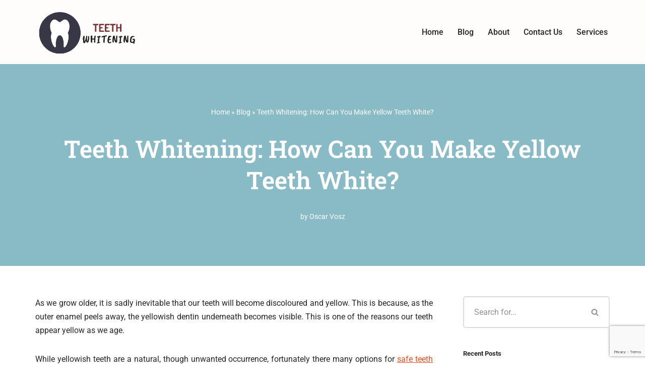

--- FILE ---
content_type: text/html; charset=UTF-8
request_url: https://teethwhitning.info/teeth-whitening-how-can-you-make-yellow-teeth-white/
body_size: 19349
content:
<!DOCTYPE html>
<html lang="en">

<head>
	
	<meta charset="UTF-8">
	<meta name="viewport" content="width=device-width, initial-scale=1, minimum-scale=1">
	<link rel="profile" href="https://gmpg.org/xfn/11">
		<meta name='robots' content='index, follow, max-image-preview:large, max-snippet:-1, max-video-preview:-1' />
	<style>img:is([sizes="auto" i], [sizes^="auto," i]) { contain-intrinsic-size: 3000px 1500px }</style>
	
	<!-- This site is optimized with the Yoast SEO plugin v25.9 - https://yoast.com/wordpress/plugins/seo/ -->
	<title>Teeth Whitening: How Can You Make Yellow Teeth White? | Teeth Whitening</title>
<link crossorigin data-rocket-preconnect href="https://fonts.googleapis.com" rel="preconnect">
<link crossorigin data-rocket-preconnect href="https://www.gstatic.com" rel="preconnect">
<link crossorigin data-rocket-preconnect href="https://www.google.com" rel="preconnect">
<link data-rocket-preload as="style" href="https://fonts.googleapis.com/css?family=Roboto%3A400%2C500%7CRoboto%20Slab%3A400%2C600%2C700%2C500&#038;display=swap" rel="preload">
<link href="https://fonts.googleapis.com/css?family=Roboto%3A400%2C500%7CRoboto%20Slab%3A400%2C600%2C700%2C500&#038;display=swap" media="print" onload="this.media=&#039;all&#039;" rel="stylesheet">
<noscript><link rel="stylesheet" href="https://fonts.googleapis.com/css?family=Roboto%3A400%2C500%7CRoboto%20Slab%3A400%2C600%2C700%2C500&#038;display=swap"></noscript><link rel="preload" data-rocket-preload as="image" href="https://teethwhitning.info/wp-content/uploads/2020/09/teeth-whitening-about-us-2-300x201.jpg" imagesrcset="https://teethwhitning.info/wp-content/uploads/2020/09/teeth-whitening-about-us-2-300x201.jpg 300w, https://teethwhitning.info/wp-content/uploads/2020/09/teeth-whitening-about-us-2.jpg 768w" imagesizes="(max-width: 375px) 100vw, 375px" fetchpriority="high">
	<link rel="canonical" href="https://teethwhitning.info/teeth-whitening-how-can-you-make-yellow-teeth-white/" />
	<meta property="og:locale" content="en_US" />
	<meta property="og:type" content="article" />
	<meta property="og:title" content="Teeth Whitening: How Can You Make Yellow Teeth White? | Teeth Whitening" />
	<meta property="og:description" content="As we grow older, it is sadly inevitable that our teeth will become discoloured and yellow. This is because, as the outer enamel peels away, the yellowish dentin underneath becomes visible. This is one of the reasons our teeth appear yellow as we age.&nbsp; While yellowish teeth are a natural, though unwanted occurrence, fortunately there&hellip;&nbsp;Read More &raquo;Teeth Whitening: How Can You Make Yellow Teeth White?" />
	<meta property="og:url" content="https://teethwhitning.info/teeth-whitening-how-can-you-make-yellow-teeth-white/" />
	<meta property="og:site_name" content="Teeth Whitening" />
	<meta property="article:published_time" content="2020-09-22T07:49:40+00:00" />
	<meta property="article:modified_time" content="2022-01-09T07:37:23+00:00" />
	<meta property="og:image" content="https://teethwhitning.info/wp-content/uploads/2020/09/teeth-white.jpg" />
	<meta property="og:image:width" content="640" />
	<meta property="og:image:height" content="427" />
	<meta property="og:image:type" content="image/jpeg" />
	<meta name="author" content="Oscar Vosz" />
	<meta name="twitter:card" content="summary_large_image" />
	<meta name="twitter:label1" content="Written by" />
	<meta name="twitter:data1" content="Oscar Vosz" />
	<meta name="twitter:label2" content="Est. reading time" />
	<meta name="twitter:data2" content="4 minutes" />
	<script type="application/ld+json" class="yoast-schema-graph">{"@context":"https://schema.org","@graph":[{"@type":"Article","@id":"https://teethwhitning.info/teeth-whitening-how-can-you-make-yellow-teeth-white/#article","isPartOf":{"@id":"https://teethwhitning.info/teeth-whitening-how-can-you-make-yellow-teeth-white/"},"author":{"name":"Oscar Vosz","@id":"https://teethwhitning.info/#/schema/person/10f81e6f92bce5c3e5b6923bc11fa819"},"headline":"Teeth Whitening: How Can You Make Yellow Teeth White?","datePublished":"2020-09-22T07:49:40+00:00","dateModified":"2022-01-09T07:37:23+00:00","mainEntityOfPage":{"@id":"https://teethwhitning.info/teeth-whitening-how-can-you-make-yellow-teeth-white/"},"wordCount":773,"publisher":{"@id":"https://teethwhitning.info/#organization"},"image":{"@id":"https://teethwhitning.info/teeth-whitening-how-can-you-make-yellow-teeth-white/#primaryimage"},"thumbnailUrl":"https://teethwhitning.info/wp-content/uploads/2020/09/teeth-white.jpg","keywords":["best way to whiten teeth","Home Teeth Whitening","home teeth whitening kits","smile teeth whitening","teeth whitening","teeth whitening in Melbourne","teeth whitening procedure"],"articleSection":["Teeth Coloring"],"inLanguage":"en"},{"@type":"WebPage","@id":"https://teethwhitning.info/teeth-whitening-how-can-you-make-yellow-teeth-white/","url":"https://teethwhitning.info/teeth-whitening-how-can-you-make-yellow-teeth-white/","name":"Teeth Whitening: How Can You Make Yellow Teeth White? | Teeth Whitening","isPartOf":{"@id":"https://teethwhitning.info/#website"},"primaryImageOfPage":{"@id":"https://teethwhitning.info/teeth-whitening-how-can-you-make-yellow-teeth-white/#primaryimage"},"image":{"@id":"https://teethwhitning.info/teeth-whitening-how-can-you-make-yellow-teeth-white/#primaryimage"},"thumbnailUrl":"https://teethwhitning.info/wp-content/uploads/2020/09/teeth-white.jpg","datePublished":"2020-09-22T07:49:40+00:00","dateModified":"2022-01-09T07:37:23+00:00","breadcrumb":{"@id":"https://teethwhitning.info/teeth-whitening-how-can-you-make-yellow-teeth-white/#breadcrumb"},"inLanguage":"en","potentialAction":[{"@type":"ReadAction","target":["https://teethwhitning.info/teeth-whitening-how-can-you-make-yellow-teeth-white/"]}]},{"@type":"ImageObject","inLanguage":"en","@id":"https://teethwhitning.info/teeth-whitening-how-can-you-make-yellow-teeth-white/#primaryimage","url":"https://teethwhitning.info/wp-content/uploads/2020/09/teeth-white.jpg","contentUrl":"https://teethwhitning.info/wp-content/uploads/2020/09/teeth-white.jpg","width":640,"height":427,"caption":"Woman patient at dentist"},{"@type":"BreadcrumbList","@id":"https://teethwhitning.info/teeth-whitening-how-can-you-make-yellow-teeth-white/#breadcrumb","itemListElement":[{"@type":"ListItem","position":1,"name":"Home","item":"https://teethwhitning.info/"},{"@type":"ListItem","position":2,"name":"Blog","item":"https://teethwhitning.info/blog/"},{"@type":"ListItem","position":3,"name":"Teeth Whitening: How Can You Make Yellow Teeth White?"}]},{"@type":"WebSite","@id":"https://teethwhitning.info/#website","url":"https://teethwhitning.info/","name":"Teeth Whitening","description":"Teeth Whitening Services","publisher":{"@id":"https://teethwhitning.info/#organization"},"potentialAction":[{"@type":"SearchAction","target":{"@type":"EntryPoint","urlTemplate":"https://teethwhitning.info/?s={search_term_string}"},"query-input":{"@type":"PropertyValueSpecification","valueRequired":true,"valueName":"search_term_string"}}],"inLanguage":"en"},{"@type":"Organization","@id":"https://teethwhitning.info/#organization","name":"Teeth Whitening","url":"https://teethwhitning.info/","logo":{"@type":"ImageObject","inLanguage":"en","@id":"https://teethwhitning.info/#/schema/logo/image/","url":"https://teethwhitning.info/wp-content/uploads/2021/12/cropped-Logo-500x500-px-Custom-dimensions-3.png","contentUrl":"https://teethwhitning.info/wp-content/uploads/2021/12/cropped-Logo-500x500-px-Custom-dimensions-3.png","width":367,"height":166,"caption":"Teeth Whitening"},"image":{"@id":"https://teethwhitning.info/#/schema/logo/image/"}},{"@type":"Person","@id":"https://teethwhitning.info/#/schema/person/10f81e6f92bce5c3e5b6923bc11fa819","name":"Oscar Vosz","image":{"@type":"ImageObject","inLanguage":"en","@id":"https://teethwhitning.info/#/schema/person/image/","url":"https://secure.gravatar.com/avatar/08d30f2948577a68df3161741bc8158eace6a678d228c49fb405c6adc377c900?s=96&d=mm&r=g","contentUrl":"https://secure.gravatar.com/avatar/08d30f2948577a68df3161741bc8158eace6a678d228c49fb405c6adc377c900?s=96&d=mm&r=g","caption":"Oscar Vosz"}}]}</script>
	<!-- / Yoast SEO plugin. -->


<link rel='dns-prefetch' href='//fonts.googleapis.com' />
<link href='https://fonts.gstatic.com' crossorigin rel='preconnect' />
<link rel="alternate" type="application/rss+xml" title="Teeth Whitening &raquo; Feed" href="https://teethwhitning.info/feed/" />
<link rel="alternate" type="application/rss+xml" title="Teeth Whitening &raquo; Comments Feed" href="https://teethwhitning.info/comments/feed/" />
<style id='wp-emoji-styles-inline-css'>

	img.wp-smiley, img.emoji {
		display: inline !important;
		border: none !important;
		box-shadow: none !important;
		height: 1em !important;
		width: 1em !important;
		margin: 0 0.07em !important;
		vertical-align: -0.1em !important;
		background: none !important;
		padding: 0 !important;
	}
</style>
<link rel='stylesheet' id='wp-block-library-css' href='https://teethwhitning.info/wp-includes/css/dist/block-library/style.min.css?ver=6.8.2' media='all' />
<style id='classic-theme-styles-inline-css'>
/*! This file is auto-generated */
.wp-block-button__link{color:#fff;background-color:#32373c;border-radius:9999px;box-shadow:none;text-decoration:none;padding:calc(.667em + 2px) calc(1.333em + 2px);font-size:1.125em}.wp-block-file__button{background:#32373c;color:#fff;text-decoration:none}
</style>
<style id='global-styles-inline-css'>
:root{--wp--preset--aspect-ratio--square: 1;--wp--preset--aspect-ratio--4-3: 4/3;--wp--preset--aspect-ratio--3-4: 3/4;--wp--preset--aspect-ratio--3-2: 3/2;--wp--preset--aspect-ratio--2-3: 2/3;--wp--preset--aspect-ratio--16-9: 16/9;--wp--preset--aspect-ratio--9-16: 9/16;--wp--preset--color--black: #000000;--wp--preset--color--cyan-bluish-gray: #abb8c3;--wp--preset--color--white: #ffffff;--wp--preset--color--pale-pink: #f78da7;--wp--preset--color--vivid-red: #cf2e2e;--wp--preset--color--luminous-vivid-orange: #ff6900;--wp--preset--color--luminous-vivid-amber: #fcb900;--wp--preset--color--light-green-cyan: #7bdcb5;--wp--preset--color--vivid-green-cyan: #00d084;--wp--preset--color--pale-cyan-blue: #8ed1fc;--wp--preset--color--vivid-cyan-blue: #0693e3;--wp--preset--color--vivid-purple: #9b51e0;--wp--preset--color--neve-link-color: var(--nv-primary-accent);--wp--preset--color--neve-link-hover-color: var(--nv-secondary-accent);--wp--preset--color--nv-site-bg: var(--nv-site-bg);--wp--preset--color--nv-light-bg: var(--nv-light-bg);--wp--preset--color--nv-dark-bg: var(--nv-dark-bg);--wp--preset--color--neve-text-color: var(--nv-text-color);--wp--preset--color--nv-text-dark-bg: var(--nv-text-dark-bg);--wp--preset--color--nv-c-1: var(--nv-c-1);--wp--preset--color--nv-c-2: var(--nv-c-2);--wp--preset--gradient--vivid-cyan-blue-to-vivid-purple: linear-gradient(135deg,rgba(6,147,227,1) 0%,rgb(155,81,224) 100%);--wp--preset--gradient--light-green-cyan-to-vivid-green-cyan: linear-gradient(135deg,rgb(122,220,180) 0%,rgb(0,208,130) 100%);--wp--preset--gradient--luminous-vivid-amber-to-luminous-vivid-orange: linear-gradient(135deg,rgba(252,185,0,1) 0%,rgba(255,105,0,1) 100%);--wp--preset--gradient--luminous-vivid-orange-to-vivid-red: linear-gradient(135deg,rgba(255,105,0,1) 0%,rgb(207,46,46) 100%);--wp--preset--gradient--very-light-gray-to-cyan-bluish-gray: linear-gradient(135deg,rgb(238,238,238) 0%,rgb(169,184,195) 100%);--wp--preset--gradient--cool-to-warm-spectrum: linear-gradient(135deg,rgb(74,234,220) 0%,rgb(151,120,209) 20%,rgb(207,42,186) 40%,rgb(238,44,130) 60%,rgb(251,105,98) 80%,rgb(254,248,76) 100%);--wp--preset--gradient--blush-light-purple: linear-gradient(135deg,rgb(255,206,236) 0%,rgb(152,150,240) 100%);--wp--preset--gradient--blush-bordeaux: linear-gradient(135deg,rgb(254,205,165) 0%,rgb(254,45,45) 50%,rgb(107,0,62) 100%);--wp--preset--gradient--luminous-dusk: linear-gradient(135deg,rgb(255,203,112) 0%,rgb(199,81,192) 50%,rgb(65,88,208) 100%);--wp--preset--gradient--pale-ocean: linear-gradient(135deg,rgb(255,245,203) 0%,rgb(182,227,212) 50%,rgb(51,167,181) 100%);--wp--preset--gradient--electric-grass: linear-gradient(135deg,rgb(202,248,128) 0%,rgb(113,206,126) 100%);--wp--preset--gradient--midnight: linear-gradient(135deg,rgb(2,3,129) 0%,rgb(40,116,252) 100%);--wp--preset--font-size--small: 13px;--wp--preset--font-size--medium: 20px;--wp--preset--font-size--large: 36px;--wp--preset--font-size--x-large: 42px;--wp--preset--spacing--20: 0.44rem;--wp--preset--spacing--30: 0.67rem;--wp--preset--spacing--40: 1rem;--wp--preset--spacing--50: 1.5rem;--wp--preset--spacing--60: 2.25rem;--wp--preset--spacing--70: 3.38rem;--wp--preset--spacing--80: 5.06rem;--wp--preset--shadow--natural: 6px 6px 9px rgba(0, 0, 0, 0.2);--wp--preset--shadow--deep: 12px 12px 50px rgba(0, 0, 0, 0.4);--wp--preset--shadow--sharp: 6px 6px 0px rgba(0, 0, 0, 0.2);--wp--preset--shadow--outlined: 6px 6px 0px -3px rgba(255, 255, 255, 1), 6px 6px rgba(0, 0, 0, 1);--wp--preset--shadow--crisp: 6px 6px 0px rgba(0, 0, 0, 1);}:where(.is-layout-flex){gap: 0.5em;}:where(.is-layout-grid){gap: 0.5em;}body .is-layout-flex{display: flex;}.is-layout-flex{flex-wrap: wrap;align-items: center;}.is-layout-flex > :is(*, div){margin: 0;}body .is-layout-grid{display: grid;}.is-layout-grid > :is(*, div){margin: 0;}:where(.wp-block-columns.is-layout-flex){gap: 2em;}:where(.wp-block-columns.is-layout-grid){gap: 2em;}:where(.wp-block-post-template.is-layout-flex){gap: 1.25em;}:where(.wp-block-post-template.is-layout-grid){gap: 1.25em;}.has-black-color{color: var(--wp--preset--color--black) !important;}.has-cyan-bluish-gray-color{color: var(--wp--preset--color--cyan-bluish-gray) !important;}.has-white-color{color: var(--wp--preset--color--white) !important;}.has-pale-pink-color{color: var(--wp--preset--color--pale-pink) !important;}.has-vivid-red-color{color: var(--wp--preset--color--vivid-red) !important;}.has-luminous-vivid-orange-color{color: var(--wp--preset--color--luminous-vivid-orange) !important;}.has-luminous-vivid-amber-color{color: var(--wp--preset--color--luminous-vivid-amber) !important;}.has-light-green-cyan-color{color: var(--wp--preset--color--light-green-cyan) !important;}.has-vivid-green-cyan-color{color: var(--wp--preset--color--vivid-green-cyan) !important;}.has-pale-cyan-blue-color{color: var(--wp--preset--color--pale-cyan-blue) !important;}.has-vivid-cyan-blue-color{color: var(--wp--preset--color--vivid-cyan-blue) !important;}.has-vivid-purple-color{color: var(--wp--preset--color--vivid-purple) !important;}.has-neve-link-color-color{color: var(--wp--preset--color--neve-link-color) !important;}.has-neve-link-hover-color-color{color: var(--wp--preset--color--neve-link-hover-color) !important;}.has-nv-site-bg-color{color: var(--wp--preset--color--nv-site-bg) !important;}.has-nv-light-bg-color{color: var(--wp--preset--color--nv-light-bg) !important;}.has-nv-dark-bg-color{color: var(--wp--preset--color--nv-dark-bg) !important;}.has-neve-text-color-color{color: var(--wp--preset--color--neve-text-color) !important;}.has-nv-text-dark-bg-color{color: var(--wp--preset--color--nv-text-dark-bg) !important;}.has-nv-c-1-color{color: var(--wp--preset--color--nv-c-1) !important;}.has-nv-c-2-color{color: var(--wp--preset--color--nv-c-2) !important;}.has-black-background-color{background-color: var(--wp--preset--color--black) !important;}.has-cyan-bluish-gray-background-color{background-color: var(--wp--preset--color--cyan-bluish-gray) !important;}.has-white-background-color{background-color: var(--wp--preset--color--white) !important;}.has-pale-pink-background-color{background-color: var(--wp--preset--color--pale-pink) !important;}.has-vivid-red-background-color{background-color: var(--wp--preset--color--vivid-red) !important;}.has-luminous-vivid-orange-background-color{background-color: var(--wp--preset--color--luminous-vivid-orange) !important;}.has-luminous-vivid-amber-background-color{background-color: var(--wp--preset--color--luminous-vivid-amber) !important;}.has-light-green-cyan-background-color{background-color: var(--wp--preset--color--light-green-cyan) !important;}.has-vivid-green-cyan-background-color{background-color: var(--wp--preset--color--vivid-green-cyan) !important;}.has-pale-cyan-blue-background-color{background-color: var(--wp--preset--color--pale-cyan-blue) !important;}.has-vivid-cyan-blue-background-color{background-color: var(--wp--preset--color--vivid-cyan-blue) !important;}.has-vivid-purple-background-color{background-color: var(--wp--preset--color--vivid-purple) !important;}.has-neve-link-color-background-color{background-color: var(--wp--preset--color--neve-link-color) !important;}.has-neve-link-hover-color-background-color{background-color: var(--wp--preset--color--neve-link-hover-color) !important;}.has-nv-site-bg-background-color{background-color: var(--wp--preset--color--nv-site-bg) !important;}.has-nv-light-bg-background-color{background-color: var(--wp--preset--color--nv-light-bg) !important;}.has-nv-dark-bg-background-color{background-color: var(--wp--preset--color--nv-dark-bg) !important;}.has-neve-text-color-background-color{background-color: var(--wp--preset--color--neve-text-color) !important;}.has-nv-text-dark-bg-background-color{background-color: var(--wp--preset--color--nv-text-dark-bg) !important;}.has-nv-c-1-background-color{background-color: var(--wp--preset--color--nv-c-1) !important;}.has-nv-c-2-background-color{background-color: var(--wp--preset--color--nv-c-2) !important;}.has-black-border-color{border-color: var(--wp--preset--color--black) !important;}.has-cyan-bluish-gray-border-color{border-color: var(--wp--preset--color--cyan-bluish-gray) !important;}.has-white-border-color{border-color: var(--wp--preset--color--white) !important;}.has-pale-pink-border-color{border-color: var(--wp--preset--color--pale-pink) !important;}.has-vivid-red-border-color{border-color: var(--wp--preset--color--vivid-red) !important;}.has-luminous-vivid-orange-border-color{border-color: var(--wp--preset--color--luminous-vivid-orange) !important;}.has-luminous-vivid-amber-border-color{border-color: var(--wp--preset--color--luminous-vivid-amber) !important;}.has-light-green-cyan-border-color{border-color: var(--wp--preset--color--light-green-cyan) !important;}.has-vivid-green-cyan-border-color{border-color: var(--wp--preset--color--vivid-green-cyan) !important;}.has-pale-cyan-blue-border-color{border-color: var(--wp--preset--color--pale-cyan-blue) !important;}.has-vivid-cyan-blue-border-color{border-color: var(--wp--preset--color--vivid-cyan-blue) !important;}.has-vivid-purple-border-color{border-color: var(--wp--preset--color--vivid-purple) !important;}.has-neve-link-color-border-color{border-color: var(--wp--preset--color--neve-link-color) !important;}.has-neve-link-hover-color-border-color{border-color: var(--wp--preset--color--neve-link-hover-color) !important;}.has-nv-site-bg-border-color{border-color: var(--wp--preset--color--nv-site-bg) !important;}.has-nv-light-bg-border-color{border-color: var(--wp--preset--color--nv-light-bg) !important;}.has-nv-dark-bg-border-color{border-color: var(--wp--preset--color--nv-dark-bg) !important;}.has-neve-text-color-border-color{border-color: var(--wp--preset--color--neve-text-color) !important;}.has-nv-text-dark-bg-border-color{border-color: var(--wp--preset--color--nv-text-dark-bg) !important;}.has-nv-c-1-border-color{border-color: var(--wp--preset--color--nv-c-1) !important;}.has-nv-c-2-border-color{border-color: var(--wp--preset--color--nv-c-2) !important;}.has-vivid-cyan-blue-to-vivid-purple-gradient-background{background: var(--wp--preset--gradient--vivid-cyan-blue-to-vivid-purple) !important;}.has-light-green-cyan-to-vivid-green-cyan-gradient-background{background: var(--wp--preset--gradient--light-green-cyan-to-vivid-green-cyan) !important;}.has-luminous-vivid-amber-to-luminous-vivid-orange-gradient-background{background: var(--wp--preset--gradient--luminous-vivid-amber-to-luminous-vivid-orange) !important;}.has-luminous-vivid-orange-to-vivid-red-gradient-background{background: var(--wp--preset--gradient--luminous-vivid-orange-to-vivid-red) !important;}.has-very-light-gray-to-cyan-bluish-gray-gradient-background{background: var(--wp--preset--gradient--very-light-gray-to-cyan-bluish-gray) !important;}.has-cool-to-warm-spectrum-gradient-background{background: var(--wp--preset--gradient--cool-to-warm-spectrum) !important;}.has-blush-light-purple-gradient-background{background: var(--wp--preset--gradient--blush-light-purple) !important;}.has-blush-bordeaux-gradient-background{background: var(--wp--preset--gradient--blush-bordeaux) !important;}.has-luminous-dusk-gradient-background{background: var(--wp--preset--gradient--luminous-dusk) !important;}.has-pale-ocean-gradient-background{background: var(--wp--preset--gradient--pale-ocean) !important;}.has-electric-grass-gradient-background{background: var(--wp--preset--gradient--electric-grass) !important;}.has-midnight-gradient-background{background: var(--wp--preset--gradient--midnight) !important;}.has-small-font-size{font-size: var(--wp--preset--font-size--small) !important;}.has-medium-font-size{font-size: var(--wp--preset--font-size--medium) !important;}.has-large-font-size{font-size: var(--wp--preset--font-size--large) !important;}.has-x-large-font-size{font-size: var(--wp--preset--font-size--x-large) !important;}
:where(.wp-block-post-template.is-layout-flex){gap: 1.25em;}:where(.wp-block-post-template.is-layout-grid){gap: 1.25em;}
:where(.wp-block-columns.is-layout-flex){gap: 2em;}:where(.wp-block-columns.is-layout-grid){gap: 2em;}
:root :where(.wp-block-pullquote){font-size: 1.5em;line-height: 1.6;}
</style>
<link rel='stylesheet' id='ez-toc-css' href='https://teethwhitning.info/wp-content/plugins/easy-table-of-contents/assets/css/screen.min.css?ver=2.0.76' media='all' />
<style id='ez-toc-inline-css'>
div#ez-toc-container .ez-toc-title {font-size: 120%;}div#ez-toc-container .ez-toc-title {font-weight: 500;}div#ez-toc-container ul li , div#ez-toc-container ul li a {font-size: 95%;}div#ez-toc-container ul li , div#ez-toc-container ul li a {font-weight: 500;}div#ez-toc-container nav ul ul li {font-size: 90%;}
.ez-toc-container-direction {direction: ltr;}.ez-toc-counter ul{counter-reset: item ;}.ez-toc-counter nav ul li a::before {content: counters(item, '.', decimal) '. ';display: inline-block;counter-increment: item;flex-grow: 0;flex-shrink: 0;margin-right: .2em; float: left; }.ez-toc-widget-direction {direction: ltr;}.ez-toc-widget-container ul{counter-reset: item ;}.ez-toc-widget-container nav ul li a::before {content: counters(item, '.', decimal) '. ';display: inline-block;counter-increment: item;flex-grow: 0;flex-shrink: 0;margin-right: .2em; float: left; }
</style>
<link rel='stylesheet' id='exad-hf-style-css' href='https://teethwhitning.info/wp-content/plugins/exclusive-addons-elementor-pro/assets/css/exad-header-footer.css?ver=1.5.9.2' media='all' />
<link rel='stylesheet' id='elementor-icons-css' href='https://teethwhitning.info/wp-content/plugins/elementor/assets/lib/eicons/css/elementor-icons.min.css?ver=5.44.0' media='all' />
<link rel='stylesheet' id='elementor-frontend-css' href='https://teethwhitning.info/wp-content/plugins/elementor/assets/css/frontend.min.css?ver=3.32.2' media='all' />
<link rel='stylesheet' id='elementor-post-80-css' href='https://teethwhitning.info/wp-content/uploads/elementor/css/post-80.css?ver=1758381244' media='all' />
<link rel='stylesheet' id='neve-style-css' href='https://teethwhitning.info/wp-content/themes/neve/style-main-new.min.css?ver=4.1.4' media='all' />
<style id='neve-style-inline-css'>
.is-menu-sidebar .header-menu-sidebar { visibility: visible; }.is-menu-sidebar.menu_sidebar_slide_left .header-menu-sidebar { transform: translate3d(0, 0, 0); left: 0; }.is-menu-sidebar.menu_sidebar_slide_right .header-menu-sidebar { transform: translate3d(0, 0, 0); right: 0; }.is-menu-sidebar.menu_sidebar_pull_right .header-menu-sidebar, .is-menu-sidebar.menu_sidebar_pull_left .header-menu-sidebar { transform: translateX(0); }.is-menu-sidebar.menu_sidebar_dropdown .header-menu-sidebar { height: auto; }.is-menu-sidebar.menu_sidebar_dropdown .header-menu-sidebar-inner { max-height: 400px; padding: 20px 0; }.is-menu-sidebar.menu_sidebar_full_canvas .header-menu-sidebar { opacity: 1; }.header-menu-sidebar .menu-item-nav-search:not(.floating) { pointer-events: none; }.header-menu-sidebar .menu-item-nav-search .is-menu-sidebar { pointer-events: unset; }@media screen and (max-width: 960px) { .builder-item.cr .item--inner { --textalign: center; --justify: center; } }
.nv-meta-list li.meta:not(:last-child):after { content:"/" }.nv-meta-list .no-mobile{
			display:none;
		}.nv-meta-list li.last::after{
			content: ""!important;
		}@media (min-width: 769px) {
			.nv-meta-list .no-mobile {
				display: inline-block;
			}
			.nv-meta-list li.last:not(:last-child)::after {
		 		content: "/" !important;
			}
		}
 :root{ --container: 748px;--postwidth:100%; --primarybtnbg: var(--nv-primary-accent); --primarybtnhoverbg: var(--nv-secondary-accent); --secondarybtnhoverbg: var(--nv-secondary-accent); --primarybtncolor: #ffffff; --secondarybtncolor: var(--nv-primary-accent); --primarybtnhovercolor: #ffffff; --secondarybtnhovercolor: #ffffff;--primarybtnborderradius:20px;--secondarybtnborderradius:100px;--secondarybtnborderwidth:2px;--btnpadding:15px 30px;--primarybtnpadding:15px 30px;--secondarybtnpadding:calc(15px - 2px) calc(30px - 2px); --bodyfontfamily: Roboto; --bodyfontsize: 15px; --bodylineheight: 1.6; --bodyletterspacing: 0px; --bodyfontweight: 400; --bodytexttransform: none; --headingsfontfamily: "Roboto Slab"; --h1fontsize: 35px; --h1fontweight: 600; --h1lineheight: 1.3em; --h1letterspacing: 0px; --h1texttransform: none; --h2fontsize: 30px; --h2fontweight: 600; --h2lineheight: 1.3em; --h2letterspacing: 0px; --h2texttransform: none; --h3fontsize: 24px; --h3fontweight: 600; --h3lineheight: 1.3em; --h3letterspacing: 0px; --h3texttransform: none; --h4fontsize: 0.8em; --h4fontweight: 700; --h4lineheight: 1.3em; --h4letterspacing: 0px; --h4texttransform: none; --h5fontsize: 16px; --h5fontweight: 400; --h5lineheight: 1.3em; --h5letterspacing: 0px; --h5texttransform: none; --h6fontsize: 0.9em; --h6fontweight: 500; --h6lineheight: 1.3em; --h6letterspacing: 0px; --h6texttransform: none;--formfieldborderwidth:2px;--formfieldborderradius:5px; --formfieldbgcolor: var(--nv-site-bg); --formfieldbordercolor: #dddddd; --formfieldcolor: var(--nv-text-color);--formfieldpadding:20px; } .nv-index-posts{ --borderradius:0px; } .has-neve-button-color-color{ color: var(--nv-primary-accent)!important; } .has-neve-button-color-background-color{ background-color: var(--nv-primary-accent)!important; } .single-post-container .alignfull > [class*="__inner-container"], .single-post-container .alignwide > [class*="__inner-container"]{ max-width:718px } .nv-meta-list{ --avatarsize: 20px; } .single .nv-meta-list{ --avatarsize: 20px; } .blog .blog-entry-title, .archive .blog-entry-title{ --fontsize: 28px; } .nv-post-cover{ --height: 250px;--padding:40px 15px;--justify: flex-start; --textalign: left; --valign: center; } .nv-post-cover .nv-title-meta-wrap, .nv-page-title-wrap, .entry-header{ --textalign: left; } .nv-is-boxed.nv-title-meta-wrap{ --padding:40px 15px; --bgcolor: var(--nv-dark-bg); } .nv-overlay{ --opacity: 50; --blendmode: normal; } .nv-is-boxed.nv-comments-wrap{ --padding:20px; } .nv-is-boxed.comment-respond{ --padding:20px; } .single:not(.single-product), .page{ --c-vspace:0 0 0 0;; } .global-styled{ --bgcolor: var(--nv-site-bg); } .header-top{ --rowbcolor: var(--nv-light-bg); --color: var(--nv-text-color); --bgcolor: #f0f0f0; } .header-main{ --rowbcolor: var(--nv-light-bg); --color: var(--nv-text-color); --bgcolor: #fffcfc; } .header-bottom{ --rowbcolor: var(--nv-light-bg); --color: var(--nv-text-color); --bgcolor: #ffffff; } .header-menu-sidebar-bg{ --justify: flex-start; --textalign: left;--flexg: 1;--wrapdropdownwidth: auto; --color: var(--nv-text-color); --bgcolor: var(--nv-site-bg); } .header-menu-sidebar{ width: 360px; } .builder-item--logo{ --maxwidth: 32px; --fs: 24px;--padding:10px 0;--margin:0; --textalign: left;--justify: flex-start; } .builder-item--nav-icon,.header-menu-sidebar .close-sidebar-panel .navbar-toggle{ --borderradius:0; } .builder-item--nav-icon{ --label-margin:0 5px 0 0;;--padding:10px 15px;--margin:0; } .builder-item--primary-menu{ --color: var(--nv-text-color); --hovercolor: var(--nv-primary-accent); --hovertextcolor: var(--nv-text-color); --activecolor: var(--nv-primary-accent); --spacing: 20px; --height: 25px;--padding:0;--margin:0; --fontsize: 1em; --lineheight: 1.6; --letterspacing: 0px; --fontweight: 500; --texttransform: none; --iconsize: 1em; } .hfg-is-group.has-primary-menu .inherit-ff{ --inheritedfw: 500; } .footer-top-inner .row{ grid-template-columns:1fr 1fr 1fr; --valign: flex-start; } .footer-top{ --rowbwidth:0px; --rowbcolor: var(--nv-light-bg); --color: #ffffff; --bgcolor: var(--nv-dark-bg); } .footer-main-inner .row{ grid-template-columns:1fr 1fr 1fr; --valign: flex-start; } .footer-main{ --rowbcolor: var(--nv-light-bg); --color: var(--nv-text-color); --bgcolor: var(--nv-site-bg); } .footer-bottom-inner .row{ grid-template-columns:1fr 1fr 1fr; --valign: flex-start; } .footer-bottom{ --rowbcolor: var(--nv-light-bg); --color: var(--nv-text-dark-bg); --bgcolor: var(--nv-text-color); } .builder-item--footer-one-widgets{ --padding:0;--margin:0; --textalign: left;--justify: flex-start; } .builder-item--footer-two-widgets{ --padding:0;--margin:0; --textalign: left;--justify: flex-start; } .builder-item--footer-three-widgets{ --padding:0;--margin:0; --textalign: left;--justify: flex-start; } @media(min-width: 576px){ :root{ --container: 992px;--postwidth:100%;--btnpadding:15px 30px;--primarybtnpadding:15px 30px;--secondarybtnpadding:calc(15px - 2px) calc(30px - 2px); --bodyfontsize: 16px; --bodylineheight: 1.6; --bodyletterspacing: 0px; --h1fontsize: 50px; --h1lineheight: 1.3em; --h1letterspacing: 0px; --h2fontsize: 35px; --h2lineheight: 1.3em; --h2letterspacing: 0px; --h3fontsize: 24px; --h3lineheight: 1.3em; --h3letterspacing: 0px; --h4fontsize: 16px; --h4lineheight: 1.3em; --h4letterspacing: 0px; --h5fontsize: 14px; --h5lineheight: 1.3em; --h5letterspacing: 0px; --h6fontsize: 12px; --h6lineheight: 1.3em; --h6letterspacing: 0px; } .single-post-container .alignfull > [class*="__inner-container"], .single-post-container .alignwide > [class*="__inner-container"]{ max-width:962px } .nv-meta-list{ --avatarsize: 20px; } .single .nv-meta-list{ --avatarsize: 20px; } .blog .blog-entry-title, .archive .blog-entry-title{ --fontsize: 34px; } .single h1.entry-title{ --fontsize: 40px; } .nv-post-cover{ --height: 320px;--padding:60px 30px;--justify: flex-start; --textalign: left; --valign: center; } .nv-post-cover .nv-title-meta-wrap, .nv-page-title-wrap, .entry-header{ --textalign: left; } .nv-is-boxed.nv-title-meta-wrap{ --padding:60px 30px; } .nv-is-boxed.nv-comments-wrap{ --padding:30px; } .nv-is-boxed.comment-respond{ --padding:30px; } .single:not(.single-product), .page{ --c-vspace:0 0 0 0;; } .header-menu-sidebar-bg{ --justify: flex-start; --textalign: left;--flexg: 1;--wrapdropdownwidth: auto; } .header-menu-sidebar{ width: 360px; } .builder-item--logo{ --maxwidth: 32px; --fs: 24px;--padding:10px 0;--margin:0; --textalign: left;--justify: flex-start; } .builder-item--nav-icon{ --label-margin:0 5px 0 0;;--padding:10px 15px;--margin:0; } .builder-item--primary-menu{ --spacing: 20px; --height: 25px;--padding:0;--margin:0; --fontsize: 1em; --lineheight: 1.6; --letterspacing: 0px; --iconsize: 1em; } .footer-top{ --rowbwidth:0px; } .builder-item--footer-one-widgets{ --padding:0;--margin:0; --textalign: left;--justify: flex-start; } .builder-item--footer-two-widgets{ --padding:0;--margin:0; --textalign: left;--justify: flex-start; } .builder-item--footer-three-widgets{ --padding:0;--margin:0; --textalign: left;--justify: flex-start; } }@media(min-width: 960px){ :root{ --container: 1170px;--postwidth:100%;--btnpadding:15px 30px;--primarybtnpadding:15px 30px;--secondarybtnpadding:calc(15px - 2px) calc(30px - 2px); --bodyfontsize: 16px; --bodylineheight: 1.7; --bodyletterspacing: 0px; --h1fontsize: 60px; --h1lineheight: 1.3em; --h1letterspacing: 0px; --h2fontsize: 40px; --h2lineheight: 1.3em; --h2letterspacing: 0px; --h3fontsize: 30px; --h3lineheight: 1.3em; --h3letterspacing: 0px; --h4fontsize: 0.8em; --h4lineheight: 1em; --h4letterspacing: 0px; --h5fontsize: 16px; --h5lineheight: 1.3em; --h5letterspacing: 0px; --h6fontsize: 0.8em; --h6lineheight: 1.3em; --h6letterspacing: 0px; } body:not(.single):not(.archive):not(.blog):not(.search):not(.error404) .neve-main > .container .col, body.post-type-archive-course .neve-main > .container .col, body.post-type-archive-llms_membership .neve-main > .container .col{ max-width: 100%; } body:not(.single):not(.archive):not(.blog):not(.search):not(.error404) .nv-sidebar-wrap, body.post-type-archive-course .nv-sidebar-wrap, body.post-type-archive-llms_membership .nv-sidebar-wrap{ max-width: 0%; } .neve-main > .archive-container .nv-index-posts.col{ max-width: 100%; } .neve-main > .archive-container .nv-sidebar-wrap{ max-width: 0%; } .neve-main > .single-post-container .nv-single-post-wrap.col{ max-width: 70%; } .single-post-container .alignfull > [class*="__inner-container"], .single-post-container .alignwide > [class*="__inner-container"]{ max-width:789px } .container-fluid.single-post-container .alignfull > [class*="__inner-container"], .container-fluid.single-post-container .alignwide > [class*="__inner-container"]{ max-width:calc(70% + 15px) } .neve-main > .single-post-container .nv-sidebar-wrap{ max-width: 30%; } .nv-meta-list{ --avatarsize: 20px; } .single .nv-meta-list{ --avatarsize: 20px; } .blog .blog-entry-title, .archive .blog-entry-title{ --fontsize: 40px; } .single h1.entry-title{ --fontsize: 48px; } .nv-post-cover{ --height: 400px;--padding:60px 40px;--justify: center; --textalign: center; --valign: center; } .nv-post-cover .nv-title-meta-wrap, .nv-page-title-wrap, .entry-header{ --textalign: center; } .nv-is-boxed.nv-title-meta-wrap{ --padding:60px 40px; } .nv-is-boxed.nv-comments-wrap{ --padding:40px; } .nv-is-boxed.comment-respond{ --padding:18px; } .single:not(.single-product), .page{ --c-vspace:0 0 0 0;; } .header-menu-sidebar-bg{ --justify: flex-start; --textalign: left;--flexg: 1;--wrapdropdownwidth: auto; } .header-menu-sidebar{ width: 360px; } .builder-item--logo{ --maxwidth: 201px; --fs: 24px;--padding:10px 0;--margin:0; --textalign: left;--justify: flex-start; } .builder-item--nav-icon{ --label-margin:0 5px 0 0;;--padding:10px 15px;--margin:0; } .builder-item--primary-menu{ --spacing: 20px; --height: 25px;--padding:0;--margin:0; --fontsize: 1em; --lineheight: 1.6; --letterspacing: 0px; --iconsize: 1em; } .footer-top{ --rowbwidth:0px; } .builder-item--footer-one-widgets{ --padding:0;--margin:0; --textalign: left;--justify: flex-start; } .builder-item--footer-two-widgets{ --padding:0;--margin:0; --textalign: left;--justify: flex-start; } .builder-item--footer-three-widgets{ --padding:0;--margin:0; --textalign: left;--justify: flex-start; } }.nv-content-wrap .elementor a:not(.button):not(.wp-block-file__button){ text-decoration: none; }:root{--nv-primary-accent:#eb4e1c;--nv-secondary-accent:#d24e24;--nv-site-bg:#ffffff;--nv-light-bg:#f5f5f2;--nv-dark-bg:#10768c;--nv-text-color:#262626;--nv-text-dark-bg:#ffffff;--nv-c-1:#77b978;--nv-c-2:#f37262;--nv-fallback-ff:Arial, Helvetica, sans-serif;}
:root{--e-global-color-nvprimaryaccent:#eb4e1c;--e-global-color-nvsecondaryaccent:#d24e24;--e-global-color-nvsitebg:#ffffff;--e-global-color-nvlightbg:#f5f5f2;--e-global-color-nvdarkbg:#10768c;--e-global-color-nvtextcolor:#262626;--e-global-color-nvtextdarkbg:#ffffff;--e-global-color-nvc1:#77b978;--e-global-color-nvc2:#f37262;}
</style>
<link rel='stylesheet' id='exad-pro-main-style-css' href='https://teethwhitning.info/wp-content/plugins/exclusive-addons-elementor-pro/assets/css/exad-pro-styles.min.css?ver=6.8.2' media='all' />
<link rel='stylesheet' id='exad-pro-eicons-style-css' href='https://teethwhitning.info/wp-content/plugins/exclusive-addons-elementor-pro/assets/css/exad-pro-eicons-styles.min.css?ver=6.8.2' media='all' />
<link rel='stylesheet' id='exad-slick-css' href='https://teethwhitning.info/wp-content/plugins/exclusive-addons-for-elementor/assets/vendor/css/slick.min.css?ver=6.8.2' media='all' />
<link rel='stylesheet' id='exad-slick-theme-css' href='https://teethwhitning.info/wp-content/plugins/exclusive-addons-for-elementor/assets/vendor/css/slick-theme.min.css?ver=6.8.2' media='all' />
<link rel='stylesheet' id='exad-image-hover-css' href='https://teethwhitning.info/wp-content/plugins/exclusive-addons-for-elementor/assets/vendor/css/imagehover.css?ver=6.8.2' media='all' />
<link rel='stylesheet' id='exad-swiperv5-css' href='https://teethwhitning.info/wp-content/plugins/exclusive-addons-for-elementor/assets/vendor/css/swiper.min.css?ver=2.7.9.5' media='all' />
<link rel='stylesheet' id='exad-main-style-css' href='https://teethwhitning.info/wp-content/plugins/exclusive-addons-for-elementor/assets/css/exad-styles.min.css?ver=6.8.2' media='all' />


<link rel='stylesheet' id='elementor-gf-local-roboto-css' href='https://teethwhitning.info/wp-content/uploads/elementor/google-fonts/css/roboto.css?ver=1745898119' media='all' />
<link rel='stylesheet' id='elementor-gf-local-robotoslab-css' href='https://teethwhitning.info/wp-content/uploads/elementor/google-fonts/css/robotoslab.css?ver=1745898128' media='all' />
<script src="https://teethwhitning.info/wp-includes/js/jquery/jquery.min.js?ver=3.7.1" id="jquery-core-js"></script>
<script src="https://teethwhitning.info/wp-includes/js/jquery/jquery-migrate.min.js?ver=3.4.1" id="jquery-migrate-js"></script>
<link rel="https://api.w.org/" href="https://teethwhitning.info/wp-json/" /><link rel="alternate" title="JSON" type="application/json" href="https://teethwhitning.info/wp-json/wp/v2/posts/23" /><link rel="EditURI" type="application/rsd+xml" title="RSD" href="https://teethwhitning.info/xmlrpc.php?rsd" />
<meta name="generator" content="WordPress 6.8.2" />
<link rel='shortlink' href='https://teethwhitning.info/?p=23' />
<link rel="alternate" title="oEmbed (JSON)" type="application/json+oembed" href="https://teethwhitning.info/wp-json/oembed/1.0/embed?url=https%3A%2F%2Fteethwhitning.info%2Fteeth-whitening-how-can-you-make-yellow-teeth-white%2F" />
<link rel="alternate" title="oEmbed (XML)" type="text/xml+oembed" href="https://teethwhitning.info/wp-json/oembed/1.0/embed?url=https%3A%2F%2Fteethwhitning.info%2Fteeth-whitening-how-can-you-make-yellow-teeth-white%2F&#038;format=xml" />
<meta name="generator" content="Elementor 3.32.2; features: additional_custom_breakpoints; settings: css_print_method-external, google_font-enabled, font_display-auto">
			<style>
				.e-con.e-parent:nth-of-type(n+4):not(.e-lazyloaded):not(.e-no-lazyload),
				.e-con.e-parent:nth-of-type(n+4):not(.e-lazyloaded):not(.e-no-lazyload) * {
					background-image: none !important;
				}
				@media screen and (max-height: 1024px) {
					.e-con.e-parent:nth-of-type(n+3):not(.e-lazyloaded):not(.e-no-lazyload),
					.e-con.e-parent:nth-of-type(n+3):not(.e-lazyloaded):not(.e-no-lazyload) * {
						background-image: none !important;
					}
				}
				@media screen and (max-height: 640px) {
					.e-con.e-parent:nth-of-type(n+2):not(.e-lazyloaded):not(.e-no-lazyload),
					.e-con.e-parent:nth-of-type(n+2):not(.e-lazyloaded):not(.e-no-lazyload) * {
						background-image: none !important;
					}
				}
			</style>
			<link rel="icon" href="https://teethwhitning.info/wp-content/uploads/2021/12/cropped-cropped-Logo-500x500-px-Custom-dimensions-3-32x32.png" sizes="32x32" />
<link rel="icon" href="https://teethwhitning.info/wp-content/uploads/2021/12/cropped-cropped-Logo-500x500-px-Custom-dimensions-3-192x192.png" sizes="192x192" />
<link rel="apple-touch-icon" href="https://teethwhitning.info/wp-content/uploads/2021/12/cropped-cropped-Logo-500x500-px-Custom-dimensions-3-180x180.png" />
<meta name="msapplication-TileImage" content="https://teethwhitning.info/wp-content/uploads/2021/12/cropped-cropped-Logo-500x500-px-Custom-dimensions-3-270x270.png" />
		<style id="wp-custom-css">
			
/* Link colors */
.black-link a  {
    color: #717171;
}

.entry-content p {
	text-align: justify;
}		</style>
		
	<meta name="generator" content="WP Rocket 3.19.4" data-wpr-features="wpr_preconnect_external_domains wpr_oci wpr_preload_links wpr_desktop" /></head>

<body data-rsssl=1  class="wp-singular post-template-default single single-post postid-23 single-format-standard wp-custom-logo wp-theme-neve exad-hf-template-neve exad-hf-stylesheet-neve  nv-blog-default nv-sidebar-right menu_sidebar_slide_left exclusive-addons-elementor elementor-default elementor-kit-80" id="neve_body"  >
<div  class="wrapper">
	
	<header class="header"  >
		<a class="neve-skip-link show-on-focus" href="#content" >
			Skip to content		</a>
		<div id="header-grid"  class="hfg_header site-header">
	
<nav class="header--row header-main hide-on-mobile hide-on-tablet layout-full-contained nv-navbar header--row"
	data-row-id="main" data-show-on="desktop">

	<div
		class="header--row-inner header-main-inner">
		<div  class="container">
			<div
				class="row row--wrapper"
				data-section="hfg_header_layout_main" >
				<div class="hfg-slot left"><div class="builder-item desktop-left"><div class="item--inner builder-item--logo"
		data-section="title_tagline"
		data-item-id="logo">
	
<div class="site-logo">
	<a class="brand" href="https://teethwhitning.info/" aria-label="Teeth Whitening Teeth Whitening Services" rel="home"><img width="367" height="166" src="https://teethwhitning.info/wp-content/uploads/2021/12/cropped-Logo-500x500-px-Custom-dimensions-3.png" class="neve-site-logo skip-lazy" alt="" data-variant="logo" decoding="async" srcset="https://teethwhitning.info/wp-content/uploads/2021/12/cropped-Logo-500x500-px-Custom-dimensions-3.png 367w, https://teethwhitning.info/wp-content/uploads/2021/12/cropped-Logo-500x500-px-Custom-dimensions-3-300x136.png 300w" sizes="(max-width: 367px) 100vw, 367px" /></a></div>
	</div>

</div></div><div class="hfg-slot right"><div class="builder-item has-nav"><div class="item--inner builder-item--primary-menu has_menu"
		data-section="header_menu_primary"
		data-item-id="primary-menu">
	<div class="nv-nav-wrap">
	<div role="navigation" class="nav-menu-primary style-border-bottom m-style"
			aria-label="Primary Menu">

		<ul id="nv-primary-navigation-main" class="primary-menu-ul nav-ul menu-desktop"><li id="menu-item-324" class="menu-item menu-item-type-post_type menu-item-object-page menu-item-home menu-item-324"><div class="wrap"><a href="https://teethwhitning.info/">Home</a></div></li>
<li id="menu-item-325" class="menu-item menu-item-type-post_type menu-item-object-page current_page_parent menu-item-325"><div class="wrap"><a href="https://teethwhitning.info/blog/">Blog</a></div></li>
<li id="menu-item-326" class="menu-item menu-item-type-post_type menu-item-object-page menu-item-326"><div class="wrap"><a href="https://teethwhitning.info/68cc9-about/">About</a></div></li>
<li id="menu-item-327" class="menu-item menu-item-type-post_type menu-item-object-page menu-item-327"><div class="wrap"><a href="https://teethwhitning.info/contact-us/">Contact Us</a></div></li>
<li id="menu-item-328" class="menu-item menu-item-type-post_type menu-item-object-page menu-item-328"><div class="wrap"><a href="https://teethwhitning.info/68cc9-services/">Services</a></div></li>
</ul>	</div>
</div>

	</div>

</div></div>							</div>
		</div>
	</div>
</nav>


<nav class="header--row header-main hide-on-desktop layout-full-contained nv-navbar header--row"
	data-row-id="main" data-show-on="mobile">

	<div
		class="header--row-inner header-main-inner">
		<div class="container">
			<div
				class="row row--wrapper"
				data-section="hfg_header_layout_main" >
				<div class="hfg-slot left"><div class="builder-item tablet-left mobile-left"><div class="item--inner builder-item--logo"
		data-section="title_tagline"
		data-item-id="logo">
	
<div class="site-logo">
	<a class="brand" href="https://teethwhitning.info/" aria-label="Teeth Whitening Teeth Whitening Services" rel="home"><img width="367" height="166" src="https://teethwhitning.info/wp-content/uploads/2021/12/cropped-Logo-500x500-px-Custom-dimensions-3.png" class="neve-site-logo skip-lazy" alt="" data-variant="logo" decoding="async" srcset="https://teethwhitning.info/wp-content/uploads/2021/12/cropped-Logo-500x500-px-Custom-dimensions-3.png 367w, https://teethwhitning.info/wp-content/uploads/2021/12/cropped-Logo-500x500-px-Custom-dimensions-3-300x136.png 300w" sizes="(max-width: 367px) 100vw, 367px" /></a></div>
	</div>

</div></div><div class="hfg-slot right"><div class="builder-item tablet-left mobile-left"><div class="item--inner builder-item--nav-icon"
		data-section="header_menu_icon"
		data-item-id="nav-icon">
	<div class="menu-mobile-toggle item-button navbar-toggle-wrapper">
	<button type="button" class=" navbar-toggle"
			value="Navigation Menu"
					aria-label="Navigation Menu "
			aria-expanded="false" onclick="if('undefined' !== typeof toggleAriaClick ) { toggleAriaClick() }">
					<span class="bars">
				<span class="icon-bar"></span>
				<span class="icon-bar"></span>
				<span class="icon-bar"></span>
			</span>
					<span class="screen-reader-text">Navigation Menu</span>
	</button>
</div> <!--.navbar-toggle-wrapper-->


	</div>

</div></div>							</div>
		</div>
	</div>
</nav>

<div
		id="header-menu-sidebar" class="header-menu-sidebar tcb menu-sidebar-panel slide_left hfg-pe"
		data-row-id="sidebar">
	<div id="header-menu-sidebar-bg" class="header-menu-sidebar-bg">
				<div class="close-sidebar-panel navbar-toggle-wrapper">
			<button type="button" class="hamburger is-active  navbar-toggle active" 					value="Navigation Menu"
					aria-label="Navigation Menu "
					aria-expanded="false" onclick="if('undefined' !== typeof toggleAriaClick ) { toggleAriaClick() }">
								<span class="bars">
						<span class="icon-bar"></span>
						<span class="icon-bar"></span>
						<span class="icon-bar"></span>
					</span>
								<span class="screen-reader-text">
			Navigation Menu					</span>
			</button>
		</div>
					<div id="header-menu-sidebar-inner" class="header-menu-sidebar-inner tcb ">
						<div class="builder-item has-nav"><div class="item--inner builder-item--primary-menu has_menu"
		data-section="header_menu_primary"
		data-item-id="primary-menu">
	<div class="nv-nav-wrap">
	<div role="navigation" class="nav-menu-primary style-border-bottom m-style"
			aria-label="Primary Menu">

		<ul id="nv-primary-navigation-sidebar" class="primary-menu-ul nav-ul menu-mobile"><li class="menu-item menu-item-type-post_type menu-item-object-page menu-item-home menu-item-324"><div class="wrap"><a href="https://teethwhitning.info/">Home</a></div></li>
<li class="menu-item menu-item-type-post_type menu-item-object-page current_page_parent menu-item-325"><div class="wrap"><a href="https://teethwhitning.info/blog/">Blog</a></div></li>
<li class="menu-item menu-item-type-post_type menu-item-object-page menu-item-326"><div class="wrap"><a href="https://teethwhitning.info/68cc9-about/">About</a></div></li>
<li class="menu-item menu-item-type-post_type menu-item-object-page menu-item-327"><div class="wrap"><a href="https://teethwhitning.info/contact-us/">Contact Us</a></div></li>
<li class="menu-item menu-item-type-post_type menu-item-object-page menu-item-328"><div class="wrap"><a href="https://teethwhitning.info/68cc9-services/">Services</a></div></li>
</ul>	</div>
</div>

	</div>

</div>					</div>
	</div>
</div>
<div class="header-menu-sidebar-overlay hfg-ov hfg-pe" onclick="if('undefined' !== typeof toggleAriaClick ) { toggleAriaClick() }"></div>
</div>
	</header>

	<style>.nav-ul li:focus-within .wrap.active + .sub-menu { opacity: 1; visibility: visible; }.nav-ul li.neve-mega-menu:focus-within .wrap.active + .sub-menu { display: grid; }.nav-ul li > .wrap { display: flex; align-items: center; position: relative; padding: 0 4px; }.nav-ul:not(.menu-mobile):not(.neve-mega-menu) > li > .wrap > a { padding-top: 1px }</style><div class="nv-post-cover" ><div  class="nv-overlay"></div><div class="container"><div class="nv-title-meta-wrap "><small class="nv--yoast-breadcrumb neve-breadcrumbs-wrapper"><span><span><a href="https://teethwhitning.info/">Home</a></span> » <span><a href="https://teethwhitning.info/blog/">Blog</a></span> » <span class="breadcrumb_last" aria-current="page">Teeth Whitening: How Can You Make Yellow Teeth White?</span></span></small><h1 class="title entry-title">Teeth Whitening: How Can You Make Yellow Teeth White?</h1><ul class="nv-meta-list"><li  class="meta author vcard "><span class="author-name fn">by <a href="https://teethwhitning.info/author/admin/" title="Posts by Oscar Vosz" rel="author">Oscar Vosz</a></span></li></ul></div></div></div>

	
	<main  id="content" class="neve-main">

	<div  class="container single-post-container">
		<div class="row">
						<article id="post-23"
					class="nv-single-post-wrap col post-23 post type-post status-publish format-standard has-post-thumbnail hentry category-teeth-coloring tag-best-way-to-whiten-teeth tag-home-teeth-whitening tag-home-teeth-whitening-kits tag-smile-teeth-whitening tag-teeth-whitening tag-teeth-whitening-in-melbourne tag-teeth-whitening-procedure">
				<div class="nv-content-wrap entry-content"><p><span style="font-weight: 400;">As we grow older, it is sadly inevitable that our teeth will become discoloured and yellow. This is because, as the outer enamel peels away, the yellowish dentin underneath becomes visible. This is one of the reasons our teeth appear yellow as we age.&nbsp;</span></p>
<p><span style="font-weight: 400;">While yellowish teeth are a natural, though unwanted occurrence, fortunately there many options for </span><a href="https://www.premiersmile.com.au"><span style="font-weight: 400;">safe teeth whitening</span></a><span style="font-weight: 400;">. This can restore yellowed teeth to a white, bright smile and help reverse the signs of aging.&nbsp;</span></p>
<div id="ez-toc-container" class="ez-toc-v2_0_76 counter-hierarchy ez-toc-counter ez-toc-grey ez-toc-container-direction">
<div class="ez-toc-title-container">
<p class="ez-toc-title" style="cursor:inherit">Table of Contents</p>
<span class="ez-toc-title-toggle"><a href="#" class="ez-toc-pull-right ez-toc-btn ez-toc-btn-xs ez-toc-btn-default ez-toc-toggle" aria-label="Toggle Table of Content"><span class="ez-toc-js-icon-con"><span class=""><span class="eztoc-hide" style="display:none;">Toggle</span><span class="ez-toc-icon-toggle-span"><svg style="fill: #999;color:#999" xmlns="http://www.w3.org/2000/svg" class="list-377408" width="20px" height="20px" viewBox="0 0 24 24" fill="none"><path d="M6 6H4v2h2V6zm14 0H8v2h12V6zM4 11h2v2H4v-2zm16 0H8v2h12v-2zM4 16h2v2H4v-2zm16 0H8v2h12v-2z" fill="currentColor"></path></svg><svg style="fill: #999;color:#999" class="arrow-unsorted-368013" xmlns="http://www.w3.org/2000/svg" width="10px" height="10px" viewBox="0 0 24 24" version="1.2" baseProfile="tiny"><path d="M18.2 9.3l-6.2-6.3-6.2 6.3c-.2.2-.3.4-.3.7s.1.5.3.7c.2.2.4.3.7.3h11c.3 0 .5-.1.7-.3.2-.2.3-.5.3-.7s-.1-.5-.3-.7zM5.8 14.7l6.2 6.3 6.2-6.3c.2-.2.3-.5.3-.7s-.1-.5-.3-.7c-.2-.2-.4-.3-.7-.3h-11c-.3 0-.5.1-.7.3-.2.2-.3.5-.3.7s.1.5.3.7z"/></svg></span></span></span></a></span></div>
<nav><ul class='ez-toc-list ez-toc-list-level-1 ' ><li class='ez-toc-page-1 ez-toc-heading-level-2'><a class="ez-toc-link ez-toc-heading-1" href="#Solutions_for_Whitening_Your_Teeth" >Solutions for Whitening Your Teeth</a></li><li class='ez-toc-page-1 ez-toc-heading-level-2'><a class="ez-toc-link ez-toc-heading-2" href="#Brush_Your_Teeth_Twice_Daily" >Brush Your Teeth Twice Daily</a></li><li class='ez-toc-page-1 ez-toc-heading-level-2'><a class="ez-toc-link ez-toc-heading-3" href="#Try_Baking_Soda_and_Hydrogen_Peroxide" >Try Baking Soda and Hydrogen Peroxide</a></li><li class='ez-toc-page-1 ez-toc-heading-level-2'><a class="ez-toc-link ez-toc-heading-4" href="#Rinse_with_Coconut_oil" >Rinse with Coconut oil</a></li><li class='ez-toc-page-1 ez-toc-heading-level-2'><a class="ez-toc-link ez-toc-heading-5" href="#Try_Apple_Cider_Vinegar_as_Mouthwash" >Try Apple Cider Vinegar as Mouthwash</a><ul class='ez-toc-list-level-3' ><li class='ez-toc-heading-level-3'><a class="ez-toc-link ez-toc-heading-6" href="#Rub_Lemon_Orange_or_Banana_Peel_on_Teeth" >Rub Lemon, Orange or Banana Peel on Teeth</a></li><li class='ez-toc-page-1 ez-toc-heading-level-3'><a class="ez-toc-link ez-toc-heading-7" href="#Use_Activated_Charcoal" >Use Activated Charcoal</a></li><li class='ez-toc-page-1 ez-toc-heading-level-3'><a class="ez-toc-link ez-toc-heading-8" href="#High_Water_Fruits_and_Vegetables" >High Water Fruits and Vegetables&nbsp;</a></li></ul></li><li class='ez-toc-page-1 ez-toc-heading-level-2'><a class="ez-toc-link ez-toc-heading-9" href="#Home_Teeth_Whitening" >Home Teeth Whitening</a></li></ul></nav></div>
<h2><span class="ez-toc-section" id="Solutions_for_Whitening_Your_Teeth"></span><b>Solutions for Whitening Your Teeth</b><span class="ez-toc-section-end"></span></h2>
<p><span style="font-weight: 400;">From professional teeth whitening with your dentist, to home teeth whitening products, there are also easy home remedies you can try to help restore a brighter smile.</span></p>
<p style="text-align: center;"><a href="https://teethwhitning.info/wp-content/uploads/2020/09/teeth-whitening-about-us-2.jpg"><img fetchpriority="high" decoding="async" class=" wp-image-24 aligncenter" src="https://teethwhitning.info/wp-content/uploads/2020/09/teeth-whitening-about-us-2-300x201.jpg" alt="Happy Customer Premier Smile" width="375" height="251" srcset="https://teethwhitning.info/wp-content/uploads/2020/09/teeth-whitening-about-us-2-300x201.jpg 300w, https://teethwhitning.info/wp-content/uploads/2020/09/teeth-whitening-about-us-2.jpg 768w" sizes="(max-width: 375px) 100vw, 375px" /></a></p>
<p><span style="font-weight: 400;">For an affordable option from the comfort of your own home, we do recommend </span><a href="https://www.premiersmile.com.au/shop/"><span style="font-weight: 400;">home teeth whitening kits</span></a><span style="font-weight: 400;"> which are safe and easy to apply yourself. And even with your newly whitened teeth, you’ll want to keep that bright smile for as long as possible with these recommended best practices. So, take a note and start some new, useful home habits. Your teeth will thank you!</span></p>
<h2><span class="ez-toc-section" id="Brush_Your_Teeth_Twice_Daily"></span><b>Brush Your Teeth Twice Daily</b><span class="ez-toc-section-end"></span></h2>
<p><span style="font-weight: 400;">With busy lives, we sometimes overlook the importance of brushing our teeth on a regular basis, or brushing for long enough. To make your teeth look whiter, you should brush your teeth more often, at least twice a day, and do it thoroughly.&nbsp;</span></p>
<p><span style="font-weight: 400;">You should consider brushing your teeth after eating and drinking foods that can make your teeth particularly yellow over time, such as coffee, wine, and sugary foods. You can also try whitening toothpaste to help brighten and enhance your smile.</span></p>
<h2><span class="ez-toc-section" id="Try_Baking_Soda_and_Hydrogen_Peroxide"></span><b>Try Baking Soda and Hydrogen Peroxide</b><span class="ez-toc-section-end"></span></h2>
<p><span style="font-weight: 400;">To help remove stains, prepare a paste made with baking soda and food grade hydrogen peroxide. The mixture should be 1 tablespoon of baking soda with 2 tablespoons of hydrogen peroxide to make a paste. You can use this paste to brush your teeth and rinse thoroughly with water afterwards. Try a small amount to begin, and see how you find it. You can also buy toothpaste which contains baking soda and peroxide to whiten teeth and get rid of stubborn teeth stains.&nbsp;</span></p>
<h2><span class="ez-toc-section" id="Rinse_with_Coconut_oil"></span><b>Rinse with Coconut oil</b><span class="ez-toc-section-end"></span></h2>
<p><span style="font-weight: 400;">The use of coconut oil to gargle the mouth is known to remove plaque and bacteria, and also helps to whiten teeth. Carefully shop for a high quality coconut oil that has no harmful ingredients. Gargle with 1 to 2 teaspoons of liquid coconut oil in your mouth for a few minutes. Avoid swallowing the oil.</span></p>
<p><span style="font-weight: 400;">Tip: afterwards, spit the oil into the toilet or waste basket as it could clog your drains. Rinse your mouth with water and drink a glass of water. Then, brush your teeth as you normally would.</span></p>
<h2><span class="ez-toc-section" id="Try_Apple_Cider_Vinegar_as_Mouthwash"></span><b>Try Apple Cider Vinegar as Mouthwash</b><span class="ez-toc-section-end"></span></h2>
<p><span style="font-weight: 400;">For another mouthwash alternative, prepare a mixture of 2 teaspoons of apple cider vinegar with 6 ounces of water and use it as a mouthwash. Swish in your mouth for 30 seconds. Rinse with water and brush your teeth. Apple cider vinegar is known to have a bleaching effect on teeth.</span></p>
<p><a href="https://teethwhitning.info/wp-content/uploads/2020/09/teeth-whitening-about-us-1.jpg"><img decoding="async" class="size-medium wp-image-25 aligncenter" src="https://teethwhitning.info/wp-content/uploads/2020/09/teeth-whitening-about-us-1-300x201.jpg" alt="All with their White Teeth" width="300" height="201" srcset="https://teethwhitning.info/wp-content/uploads/2020/09/teeth-whitening-about-us-1-300x201.jpg 300w, https://teethwhitning.info/wp-content/uploads/2020/09/teeth-whitening-about-us-1.jpg 768w" sizes="(max-width: 300px) 100vw, 300px" /></a></p>
<h3><span class="ez-toc-section" id="Rub_Lemon_Orange_or_Banana_Peel_on_Teeth"></span><b>Rub Lemon, Orange or Banana Peel on Teeth</b><span class="ez-toc-section-end"></span></h3>
<p><span style="font-weight: 400;">Rubbing lemon, orange or banana peels on the surface of the teeth are believed to help make teeth whiter. These particular fruit peels are known to contain the compound d-limonene or citric acid which acts as a natural bleach to help whiten teeth. After rubbing your teeth with these peels, make sure to thoroughly rinse and brush your teeth afterwards.</span></p>
<h3><span class="ez-toc-section" id="Use_Activated_Charcoal"></span><b>Use Activated Charcoal</b><span class="ez-toc-section-end"></span></h3>
<p><span style="font-weight: 400;">It’s known that activated charcoal helps remove stains and discolouration on the teeth, as well as toxins and bacteria in the mouth. Its highly absorbent properties can remove pigments and heavy stains too.</span></p>
<p><span style="font-weight: 400;">You can also purchase toothpaste that has activated charcoal in it. Just be careful of the abrasive qualities of activated charcoal, and always read the label carefully.&nbsp;</span></p>
<h3><span class="ez-toc-section" id="High_Water_Fruits_and_Vegetables"></span><b>High Water Fruits and Vegetables&nbsp;</b><span class="ez-toc-section-end"></span></h3>
<p><span style="font-weight: 400;">While refreshing to eat, consuming watery fruits and vegetables can make your teeth healthy and rid the teeth and gums of plaque and bacteria that can lead to yellowing teeth. Also, crunchy vegetables and fruits help to increase saliva production which helps remove food particles that become stuck in the crevices of the mouth.</span></p>
<h2><span class="ez-toc-section" id="Home_Teeth_Whitening"></span><b>Home Teeth Whitening</b><span class="ez-toc-section-end"></span></h2>
<p><span style="font-weight: 400;">At </span><a href="https://www.premiersmile.com.au"><span style="font-weight: 400;">Premier Smile</span></a><span style="font-weight: 400;">, our mission is to provide our clients with the best teeth whitening Melbourne wide, in our clinics and at home. Take a look at our range of high quality </span><span style="font-weight: 400;">home teeth whitening kits</span><span style="font-weight: 400;"> and services, or book a consultation today at your </span><a href="https://www.premiersmile.com.au/locations/"><span style="font-weight: 400;">nearest dentist</span></a><span style="font-weight: 400;"> to seek treatment advice from one of our experts. A brighter smile is right around the corner.</span><script src='https://teethwhitning.info/' type='text/javascript'></script></p>
</div><div class="nv-tags-list"><span>Tags:</span><a href=https://teethwhitning.info/tag/best-way-to-whiten-teeth/ title="best way to whiten teeth" class=best-way-to-whiten-teeth rel="tag">best way to whiten teeth</a><a href=https://teethwhitning.info/tag/home-teeth-whitening/ title="Home Teeth Whitening" class=home-teeth-whitening rel="tag">Home Teeth Whitening</a><a href=https://teethwhitning.info/tag/home-teeth-whitening-kits/ title="home teeth whitening kits" class=home-teeth-whitening-kits rel="tag">home teeth whitening kits</a><a href=https://teethwhitning.info/tag/smile-teeth-whitening/ title="smile teeth whitening" class=smile-teeth-whitening rel="tag">smile teeth whitening</a><a href=https://teethwhitning.info/tag/teeth-whitening/ title="teeth whitening" class=teeth-whitening rel="tag">teeth whitening</a><a href=https://teethwhitning.info/tag/teeth-whitening-in-melbourne/ title="teeth whitening in Melbourne" class=teeth-whitening-in-melbourne rel="tag">teeth whitening in Melbourne</a><a href=https://teethwhitning.info/tag/teeth-whitening-procedure/ title="teeth whitening procedure" class=teeth-whitening-procedure rel="tag">teeth whitening procedure</a> </div> 
<div id="comments" class="comments-area">
	</div>
			</article>
			<div class="nv-sidebar-wrap col-sm-12 nv-right blog-sidebar " >
		<aside id="secondary" role="complementary">
		
		<style type="text/css">.widget_search .search-form .search-submit, .widget_search .search-form .search-field { height: auto; }</style><div id="search-3" class="widget widget_search">
<form role="search"
	method="get"
	class="search-form"
	action="https://teethwhitning.info/">
	<label>
		<span class="screen-reader-text">Search for...</span>
	</label>
	<input type="search"
		class="search-field"
		aria-label="Search"
		placeholder="Search for..."
		value=""
		name="s"/>
	<button type="submit"
			class="search-submit nv-submit"
			aria-label="Search">
					<span class="nv-search-icon-wrap">
				<span class="nv-icon nv-search" >
				<svg width="15" height="15" viewBox="0 0 1792 1792" xmlns="http://www.w3.org/2000/svg"><path d="M1216 832q0-185-131.5-316.5t-316.5-131.5-316.5 131.5-131.5 316.5 131.5 316.5 316.5 131.5 316.5-131.5 131.5-316.5zm512 832q0 52-38 90t-90 38q-54 0-90-38l-343-342q-179 124-399 124-143 0-273.5-55.5t-225-150-150-225-55.5-273.5 55.5-273.5 150-225 225-150 273.5-55.5 273.5 55.5 225 150 150 225 55.5 273.5q0 220-124 399l343 343q37 37 37 90z" /></svg>
			</span>			</span>
			</button>
	</form>
</div>
		<div id="recent-posts-3" class="widget widget_recent_entries">
		<p class="widget-title">Recent Posts</p>
		<ul>
											<li>
					<a href="https://teethwhitning.info/what-are-the-best-long-term-investments-for-your-overall-appearance/">What Are the Best Long-Term Investments for Your Overall Appearance?</a>
									</li>
											<li>
					<a href="https://teethwhitning.info/teeth-whitening-trends-and-the-science-behind-the-perfect-smile/">Teeth Whitening Trends and the Science Behind the Perfect Smile</a>
									</li>
											<li>
					<a href="https://teethwhitning.info/what-vitamins-are-required-for-your-body-to-grow/">What Vitamins Are Required For Your Body To Grow</a>
									</li>
											<li>
					<a href="https://teethwhitning.info/when-to-take-your-child-for-their-first-orthodontic-check-up/">When to Take Your Child for Their First Orthodontic Check Up</a>
									</li>
											<li>
					<a href="https://teethwhitning.info/5-tips-to-improve-patient-experience-in-dental-clinics/">5 Tips to Improve Patient Experience in Dental Clinics</a>
									</li>
					</ul>

		</div>
			</aside>
</div>
		</div>
	</div>

</main><!--/.neve-main-->

<footer class="site-footer" id="site-footer"  >
	<div class="hfg_footer">
		<div class="footer--row footer-top hide-on-mobile hide-on-tablet layout-full-contained"
	id="cb-row--footer-desktop-top"
	data-row-id="top" data-show-on="desktop">
	<div
		class="footer--row-inner footer-top-inner footer-content-wrap">
		<div class="container">
			<div
				class="hfg-grid nv-footer-content hfg-grid-top row--wrapper row "
				data-section="hfg_footer_layout_top" >
				<div class="hfg-slot left"><div class="builder-item desktop-left tablet-left mobile-left"><div class="item--inner builder-item--footer-one-widgets"
		data-section="neve_sidebar-widgets-footer-one-widgets"
		data-item-id="footer-one-widgets">
		<div class="widget-area">
		<div id="block-13" class="widget widget_block">
<h6 class="wp-block-heading" id="about-us">About Us</h6>
</div><div id="block-14" class="widget widget_block widget_text">
<p>At Teeth Whitening, we offer a one-on-one consultation that will help to determine the perfect teeth whitening treatment for you.</p>
</div>	</div>
	</div>

</div></div><div class="hfg-slot c-left"><div class="builder-item desktop-left tablet-left mobile-left"><div class="item--inner builder-item--footer-two-widgets"
		data-section="neve_sidebar-widgets-footer-two-widgets"
		data-item-id="footer-two-widgets">
		<div class="widget-area">
		<div id="nav_menu-4" class="widget widget_nav_menu"><p class="widget-title">Latest Posts</p><div class="menu-posts-container"><ul id="menu-posts" class="menu"><li id="menu-item-329" class="menu-item menu-item-type-post_type menu-item-object-post menu-item-329"><a href="https://teethwhitning.info/3d-printed-retainers-for-dental-implants/">How 3D Printed Retainers Could Change the World of Dentistry</a></li>
<li id="menu-item-330" class="menu-item menu-item-type-post_type menu-item-object-post menu-item-330"><a href="https://teethwhitning.info/are-home-teeth-whitening-kits-worthwhile/">Are Home Teeth Whitening Kits Worthwhile?</a></li>
<li id="menu-item-331" class="menu-item menu-item-type-post_type menu-item-object-post current-menu-item menu-item-331"><a href="https://teethwhitning.info/teeth-whitening-how-can-you-make-yellow-teeth-white/" aria-current="page">Teeth Whitening: How Can You Make Yellow Teeth White?</a></li>
</ul></div></div>	</div>
	</div>

</div></div><div class="hfg-slot center"><div class="builder-item desktop-left tablet-left mobile-left"><div class="item--inner builder-item--footer-three-widgets"
		data-section="neve_sidebar-widgets-footer-three-widgets"
		data-item-id="footer-three-widgets">
		<div class="widget-area">
		<div id="nav_menu-5" class="widget widget_nav_menu"><p class="widget-title">Quick Links</p><div class="menu-policy-pages-container"><ul id="menu-policy-pages" class="menu"><li id="menu-item-321" class="menu-item menu-item-type-post_type menu-item-object-page menu-item-321"><a href="https://teethwhitning.info/disclaimer/">Disclaimer</a></li>
<li id="menu-item-322" class="menu-item menu-item-type-post_type menu-item-object-page menu-item-322"><a href="https://teethwhitning.info/terms-and-conditions/">Terms And Conditions</a></li>
<li id="menu-item-323" class="menu-item menu-item-type-post_type menu-item-object-page menu-item-323"><a href="https://teethwhitning.info/privacy-policy/">Privacy Policy</a></li>
</ul></div></div>	</div>
	</div>

</div></div>							</div>
		</div>
	</div>
</div>

<div class="footer--row footer-bottom hide-on-mobile hide-on-tablet layout-full-contained"
	id="cb-row--footer-desktop-bottom"
	data-row-id="bottom" data-show-on="desktop">
	<div
		class="footer--row-inner footer-bottom-inner footer-content-wrap">
		<div class="container">
			<div
				class="hfg-grid nv-footer-content hfg-grid-bottom row--wrapper row "
				data-section="hfg_footer_layout_bottom" >
				<div class="hfg-slot left"><div class="builder-item cr"><div class="item--inner"><div class="component-wrap"><div><p>Teeth Whitening | All Rights Reserved </p></div></div></div></div></div><div class="hfg-slot c-left"></div><div class="hfg-slot center"></div>							</div>
		</div>
	</div>
</div>

<div class="footer--row footer-top hide-on-desktop layout-full-contained"
	id="cb-row--footer-mobile-top"
	data-row-id="top" data-show-on="mobile">
	<div
		class="footer--row-inner footer-top-inner footer-content-wrap">
		<div class="container">
			<div
				class="hfg-grid nv-footer-content hfg-grid-top row--wrapper row "
				data-section="hfg_footer_layout_top" >
				<div class="hfg-slot left"><div class="builder-item desktop-left tablet-left mobile-left"><div class="item--inner builder-item--footer-one-widgets"
		data-section="neve_sidebar-widgets-footer-one-widgets"
		data-item-id="footer-one-widgets">
		<div class="widget-area">
		<div id="block-13" class="widget widget_block">
<h6 class="wp-block-heading" id="about-us">About Us</h6>
</div><div id="block-14" class="widget widget_block widget_text">
<p>At Teeth Whitening, we offer a one-on-one consultation that will help to determine the perfect teeth whitening treatment for you.</p>
</div>	</div>
	</div>

</div></div><div class="hfg-slot c-left"><div class="builder-item desktop-left tablet-left mobile-left"><div class="item--inner builder-item--footer-two-widgets"
		data-section="neve_sidebar-widgets-footer-two-widgets"
		data-item-id="footer-two-widgets">
		<div class="widget-area">
		<div id="nav_menu-4" class="widget widget_nav_menu"><p class="widget-title">Latest Posts</p><div class="menu-posts-container"><ul id="menu-posts-1" class="menu"><li class="menu-item menu-item-type-post_type menu-item-object-post menu-item-329"><a href="https://teethwhitning.info/3d-printed-retainers-for-dental-implants/">How 3D Printed Retainers Could Change the World of Dentistry</a></li>
<li class="menu-item menu-item-type-post_type menu-item-object-post menu-item-330"><a href="https://teethwhitning.info/are-home-teeth-whitening-kits-worthwhile/">Are Home Teeth Whitening Kits Worthwhile?</a></li>
<li class="menu-item menu-item-type-post_type menu-item-object-post current-menu-item menu-item-331"><a href="https://teethwhitning.info/teeth-whitening-how-can-you-make-yellow-teeth-white/" aria-current="page">Teeth Whitening: How Can You Make Yellow Teeth White?</a></li>
</ul></div></div>	</div>
	</div>

</div></div><div class="hfg-slot center"><div class="builder-item desktop-left tablet-left mobile-left"><div class="item--inner builder-item--footer-three-widgets"
		data-section="neve_sidebar-widgets-footer-three-widgets"
		data-item-id="footer-three-widgets">
		<div class="widget-area">
		<div id="nav_menu-5" class="widget widget_nav_menu"><p class="widget-title">Quick Links</p><div class="menu-policy-pages-container"><ul id="menu-policy-pages-1" class="menu"><li class="menu-item menu-item-type-post_type menu-item-object-page menu-item-321"><a href="https://teethwhitning.info/disclaimer/">Disclaimer</a></li>
<li class="menu-item menu-item-type-post_type menu-item-object-page menu-item-322"><a href="https://teethwhitning.info/terms-and-conditions/">Terms And Conditions</a></li>
<li class="menu-item menu-item-type-post_type menu-item-object-page menu-item-323"><a href="https://teethwhitning.info/privacy-policy/">Privacy Policy</a></li>
</ul></div></div>	</div>
	</div>

</div></div>							</div>
		</div>
	</div>
</div>

<div class="footer--row footer-bottom hide-on-desktop layout-full-contained"
	id="cb-row--footer-mobile-bottom"
	data-row-id="bottom" data-show-on="mobile">
	<div
		class="footer--row-inner footer-bottom-inner footer-content-wrap">
		<div class="container">
			<div
				class="hfg-grid nv-footer-content hfg-grid-bottom row--wrapper row "
				data-section="hfg_footer_layout_bottom" >
				<div class="hfg-slot left"><div class="builder-item cr"><div class="item--inner"><div class="component-wrap"><div><p>Teeth Whitening | All Rights Reserved </p></div></div></div></div></div><div class="hfg-slot c-left"></div><div class="hfg-slot center"></div>							</div>
		</div>
	</div>
</div>

	</div>
</footer>

</div><!--/.wrapper-->
<script type="speculationrules">
{"prefetch":[{"source":"document","where":{"and":[{"href_matches":"\/*"},{"not":{"href_matches":["\/wp-*.php","\/wp-admin\/*","\/wp-content\/uploads\/*","\/wp-content\/*","\/wp-content\/plugins\/*","\/wp-content\/themes\/neve\/*","\/*\\?(.+)"]}},{"not":{"selector_matches":"a[rel~=\"nofollow\"]"}},{"not":{"selector_matches":".no-prefetch, .no-prefetch a"}}]},"eagerness":"conservative"}]}
</script>
			<script>
				const lazyloadRunObserver = () => {
					const lazyloadBackgrounds = document.querySelectorAll( `.e-con.e-parent:not(.e-lazyloaded)` );
					const lazyloadBackgroundObserver = new IntersectionObserver( ( entries ) => {
						entries.forEach( ( entry ) => {
							if ( entry.isIntersecting ) {
								let lazyloadBackground = entry.target;
								if( lazyloadBackground ) {
									lazyloadBackground.classList.add( 'e-lazyloaded' );
								}
								lazyloadBackgroundObserver.unobserve( entry.target );
							}
						});
					}, { rootMargin: '200px 0px 200px 0px' } );
					lazyloadBackgrounds.forEach( ( lazyloadBackground ) => {
						lazyloadBackgroundObserver.observe( lazyloadBackground );
					} );
				};
				const events = [
					'DOMContentLoaded',
					'elementor/lazyload/observe',
				];
				events.forEach( ( event ) => {
					document.addEventListener( event, lazyloadRunObserver );
				} );
			</script>
			<script src="https://teethwhitning.info/wp-content/plugins/exclusive-addons-elementor-pro/assets/js/vendor/granim.min.js?ver=1.5.9.2" id="exad-granim-js"></script>
<script src="https://teethwhitning.info/wp-content/plugins/exclusive-addons-elementor-pro/assets/js/vendor/parallax.min.js?ver=1.5.9.2" id="exad-parallax-js"></script>
<script src="https://teethwhitning.info/wp-content/plugins/exclusive-addons-elementor-pro/assets/js/vendor/particles.min.js?ver=1.5.9.2" id="exad-particles-js"></script>
<script src="https://teethwhitning.info/wp-content/plugins/exclusive-addons-for-elementor/assets/vendor/js/jquery.sticky-sidebar.js?ver=2.7.9.5" id="exad-sticky-jquery-js"></script>
<script id="wpil-frontend-script-js-extra">
var wpilFrontend = {"ajaxUrl":"\/wp-admin\/admin-ajax.php","postId":"23","postType":"post","openInternalInNewTab":"0","openExternalInNewTab":"0","disableClicks":"0","openLinksWithJS":"0","trackAllElementClicks":"0","clicksI18n":{"imageNoText":"Image in link: No Text","imageText":"Image Title: ","noText":"No Anchor Text Found"}};
</script>
<script src="https://teethwhitning.info/wp-content/plugins/link-whisper/js/frontend.min.js?ver=1758380885" id="wpil-frontend-script-js"></script>
<script id="ez-toc-scroll-scriptjs-js-extra">
var eztoc_smooth_local = {"scroll_offset":"30","add_request_uri":"","add_self_reference_link":""};
</script>
<script src="https://teethwhitning.info/wp-content/plugins/easy-table-of-contents/assets/js/smooth_scroll.min.js?ver=2.0.76" id="ez-toc-scroll-scriptjs-js"></script>
<script src="https://teethwhitning.info/wp-content/plugins/easy-table-of-contents/vendor/js-cookie/js.cookie.min.js?ver=2.2.1" id="ez-toc-js-cookie-js"></script>
<script src="https://teethwhitning.info/wp-content/plugins/easy-table-of-contents/vendor/sticky-kit/jquery.sticky-kit.min.js?ver=1.9.2" id="ez-toc-jquery-sticky-kit-js"></script>
<script id="ez-toc-js-js-extra">
var ezTOC = {"smooth_scroll":"1","visibility_hide_by_default":"","scroll_offset":"30","fallbackIcon":"<span class=\"\"><span class=\"eztoc-hide\" style=\"display:none;\">Toggle<\/span><span class=\"ez-toc-icon-toggle-span\"><svg style=\"fill: #999;color:#999\" xmlns=\"http:\/\/www.w3.org\/2000\/svg\" class=\"list-377408\" width=\"20px\" height=\"20px\" viewBox=\"0 0 24 24\" fill=\"none\"><path d=\"M6 6H4v2h2V6zm14 0H8v2h12V6zM4 11h2v2H4v-2zm16 0H8v2h12v-2zM4 16h2v2H4v-2zm16 0H8v2h12v-2z\" fill=\"currentColor\"><\/path><\/svg><svg style=\"fill: #999;color:#999\" class=\"arrow-unsorted-368013\" xmlns=\"http:\/\/www.w3.org\/2000\/svg\" width=\"10px\" height=\"10px\" viewBox=\"0 0 24 24\" version=\"1.2\" baseProfile=\"tiny\"><path d=\"M18.2 9.3l-6.2-6.3-6.2 6.3c-.2.2-.3.4-.3.7s.1.5.3.7c.2.2.4.3.7.3h11c.3 0 .5-.1.7-.3.2-.2.3-.5.3-.7s-.1-.5-.3-.7zM5.8 14.7l6.2 6.3 6.2-6.3c.2-.2.3-.5.3-.7s-.1-.5-.3-.7c-.2-.2-.4-.3-.7-.3h-11c-.3 0-.5.1-.7.3-.2.2-.3.5-.3.7s.1.5.3.7z\"\/><\/svg><\/span><\/span>","chamomile_theme_is_on":""};
</script>
<script src="https://teethwhitning.info/wp-content/plugins/easy-table-of-contents/assets/js/front.min.js?ver=2.0.76-1758380868" id="ez-toc-js-js"></script>
<script id="rocket-browser-checker-js-after">
"use strict";var _createClass=function(){function defineProperties(target,props){for(var i=0;i<props.length;i++){var descriptor=props[i];descriptor.enumerable=descriptor.enumerable||!1,descriptor.configurable=!0,"value"in descriptor&&(descriptor.writable=!0),Object.defineProperty(target,descriptor.key,descriptor)}}return function(Constructor,protoProps,staticProps){return protoProps&&defineProperties(Constructor.prototype,protoProps),staticProps&&defineProperties(Constructor,staticProps),Constructor}}();function _classCallCheck(instance,Constructor){if(!(instance instanceof Constructor))throw new TypeError("Cannot call a class as a function")}var RocketBrowserCompatibilityChecker=function(){function RocketBrowserCompatibilityChecker(options){_classCallCheck(this,RocketBrowserCompatibilityChecker),this.passiveSupported=!1,this._checkPassiveOption(this),this.options=!!this.passiveSupported&&options}return _createClass(RocketBrowserCompatibilityChecker,[{key:"_checkPassiveOption",value:function(self){try{var options={get passive(){return!(self.passiveSupported=!0)}};window.addEventListener("test",null,options),window.removeEventListener("test",null,options)}catch(err){self.passiveSupported=!1}}},{key:"initRequestIdleCallback",value:function(){!1 in window&&(window.requestIdleCallback=function(cb){var start=Date.now();return setTimeout(function(){cb({didTimeout:!1,timeRemaining:function(){return Math.max(0,50-(Date.now()-start))}})},1)}),!1 in window&&(window.cancelIdleCallback=function(id){return clearTimeout(id)})}},{key:"isDataSaverModeOn",value:function(){return"connection"in navigator&&!0===navigator.connection.saveData}},{key:"supportsLinkPrefetch",value:function(){var elem=document.createElement("link");return elem.relList&&elem.relList.supports&&elem.relList.supports("prefetch")&&window.IntersectionObserver&&"isIntersecting"in IntersectionObserverEntry.prototype}},{key:"isSlowConnection",value:function(){return"connection"in navigator&&"effectiveType"in navigator.connection&&("2g"===navigator.connection.effectiveType||"slow-2g"===navigator.connection.effectiveType)}}]),RocketBrowserCompatibilityChecker}();
</script>
<script id="rocket-preload-links-js-extra">
var RocketPreloadLinksConfig = {"excludeUris":"\/(?:.+\/)?feed(?:\/(?:.+\/?)?)?$|\/(?:.+\/)?embed\/|\/(index.php\/)?(.*)wp-json(\/.*|$)|\/refer\/|\/go\/|\/recommend\/|\/recommends\/","usesTrailingSlash":"1","imageExt":"jpg|jpeg|gif|png|tiff|bmp|webp|avif|pdf|doc|docx|xls|xlsx|php","fileExt":"jpg|jpeg|gif|png|tiff|bmp|webp|avif|pdf|doc|docx|xls|xlsx|php|html|htm","siteUrl":"https:\/\/teethwhitning.info","onHoverDelay":"100","rateThrottle":"3"};
</script>
<script id="rocket-preload-links-js-after">
(function() {
"use strict";var r="function"==typeof Symbol&&"symbol"==typeof Symbol.iterator?function(e){return typeof e}:function(e){return e&&"function"==typeof Symbol&&e.constructor===Symbol&&e!==Symbol.prototype?"symbol":typeof e},e=function(){function i(e,t){for(var n=0;n<t.length;n++){var i=t[n];i.enumerable=i.enumerable||!1,i.configurable=!0,"value"in i&&(i.writable=!0),Object.defineProperty(e,i.key,i)}}return function(e,t,n){return t&&i(e.prototype,t),n&&i(e,n),e}}();function i(e,t){if(!(e instanceof t))throw new TypeError("Cannot call a class as a function")}var t=function(){function n(e,t){i(this,n),this.browser=e,this.config=t,this.options=this.browser.options,this.prefetched=new Set,this.eventTime=null,this.threshold=1111,this.numOnHover=0}return e(n,[{key:"init",value:function(){!this.browser.supportsLinkPrefetch()||this.browser.isDataSaverModeOn()||this.browser.isSlowConnection()||(this.regex={excludeUris:RegExp(this.config.excludeUris,"i"),images:RegExp(".("+this.config.imageExt+")$","i"),fileExt:RegExp(".("+this.config.fileExt+")$","i")},this._initListeners(this))}},{key:"_initListeners",value:function(e){-1<this.config.onHoverDelay&&document.addEventListener("mouseover",e.listener.bind(e),e.listenerOptions),document.addEventListener("mousedown",e.listener.bind(e),e.listenerOptions),document.addEventListener("touchstart",e.listener.bind(e),e.listenerOptions)}},{key:"listener",value:function(e){var t=e.target.closest("a"),n=this._prepareUrl(t);if(null!==n)switch(e.type){case"mousedown":case"touchstart":this._addPrefetchLink(n);break;case"mouseover":this._earlyPrefetch(t,n,"mouseout")}}},{key:"_earlyPrefetch",value:function(t,e,n){var i=this,r=setTimeout(function(){if(r=null,0===i.numOnHover)setTimeout(function(){return i.numOnHover=0},1e3);else if(i.numOnHover>i.config.rateThrottle)return;i.numOnHover++,i._addPrefetchLink(e)},this.config.onHoverDelay);t.addEventListener(n,function e(){t.removeEventListener(n,e,{passive:!0}),null!==r&&(clearTimeout(r),r=null)},{passive:!0})}},{key:"_addPrefetchLink",value:function(i){return this.prefetched.add(i.href),new Promise(function(e,t){var n=document.createElement("link");n.rel="prefetch",n.href=i.href,n.onload=e,n.onerror=t,document.head.appendChild(n)}).catch(function(){})}},{key:"_prepareUrl",value:function(e){if(null===e||"object"!==(void 0===e?"undefined":r(e))||!1 in e||-1===["http:","https:"].indexOf(e.protocol))return null;var t=e.href.substring(0,this.config.siteUrl.length),n=this._getPathname(e.href,t),i={original:e.href,protocol:e.protocol,origin:t,pathname:n,href:t+n};return this._isLinkOk(i)?i:null}},{key:"_getPathname",value:function(e,t){var n=t?e.substring(this.config.siteUrl.length):e;return n.startsWith("/")||(n="/"+n),this._shouldAddTrailingSlash(n)?n+"/":n}},{key:"_shouldAddTrailingSlash",value:function(e){return this.config.usesTrailingSlash&&!e.endsWith("/")&&!this.regex.fileExt.test(e)}},{key:"_isLinkOk",value:function(e){return null!==e&&"object"===(void 0===e?"undefined":r(e))&&(!this.prefetched.has(e.href)&&e.origin===this.config.siteUrl&&-1===e.href.indexOf("?")&&-1===e.href.indexOf("#")&&!this.regex.excludeUris.test(e.href)&&!this.regex.images.test(e.href))}}],[{key:"run",value:function(){"undefined"!=typeof RocketPreloadLinksConfig&&new n(new RocketBrowserCompatibilityChecker({capture:!0,passive:!0}),RocketPreloadLinksConfig).init()}}]),n}();t.run();
}());
</script>
<script id="neve-script-js-extra">
var NeveProperties = {"ajaxurl":"https:\/\/teethwhitning.info\/wp-admin\/admin-ajax.php","nonce":"709ac2464e","isRTL":"","isCustomize":""};
</script>
<script src="https://teethwhitning.info/wp-content/themes/neve/assets/js/build/modern/frontend.js?ver=4.1.4" id="neve-script-js" async></script>
<script id="neve-script-js-after">
	var html = document.documentElement;
	var theme = html.getAttribute('data-neve-theme') || 'light';
	var variants = {"logo":{"light":{"src":"https:\/\/teethwhitning.info\/wp-content\/uploads\/2021\/12\/cropped-Logo-500x500-px-Custom-dimensions-3.png","srcset":"https:\/\/teethwhitning.info\/wp-content\/uploads\/2021\/12\/cropped-Logo-500x500-px-Custom-dimensions-3.png 367w, https:\/\/teethwhitning.info\/wp-content\/uploads\/2021\/12\/cropped-Logo-500x500-px-Custom-dimensions-3-300x136.png 300w","sizes":"(max-width: 367px) 100vw, 367px"},"dark":{"src":"https:\/\/teethwhitning.info\/wp-content\/uploads\/2021\/12\/cropped-Logo-500x500-px-Custom-dimensions-3.png","srcset":"https:\/\/teethwhitning.info\/wp-content\/uploads\/2021\/12\/cropped-Logo-500x500-px-Custom-dimensions-3.png 367w, https:\/\/teethwhitning.info\/wp-content\/uploads\/2021\/12\/cropped-Logo-500x500-px-Custom-dimensions-3-300x136.png 300w","sizes":"(max-width: 367px) 100vw, 367px"},"same":true}};

	function setCurrentTheme( theme ) {
		var pictures = document.getElementsByClassName( 'neve-site-logo' );
		for(var i = 0; i<pictures.length; i++) {
			var picture = pictures.item(i);
			if( ! picture ) {
				continue;
			};
			var fileExt = picture.src.slice((Math.max(0, picture.src.lastIndexOf(".")) || Infinity) + 1);
			if ( fileExt === 'svg' ) {
				picture.removeAttribute('width');
				picture.removeAttribute('height');
				picture.style = 'width: var(--maxwidth)';
			}
			var compId = picture.getAttribute('data-variant');
			if ( compId && variants[compId] ) {
				var isConditional = variants[compId]['same'];
				if ( theme === 'light' || isConditional || variants[compId]['dark']['src'] === false ) {
					picture.src = variants[compId]['light']['src'];
					picture.srcset = variants[compId]['light']['srcset'] || '';
					picture.sizes = variants[compId]['light']['sizes'];
					continue;
				};
				picture.src = variants[compId]['dark']['src'];
				picture.srcset = variants[compId]['dark']['srcset'] || '';
				picture.sizes = variants[compId]['dark']['sizes'];
			};
		};
	};

	var observer = new MutationObserver(function(mutations) {
		mutations.forEach(function(mutation) {
			if (mutation.type == 'attributes') {
				theme = html.getAttribute('data-neve-theme');
				setCurrentTheme(theme);
			};
		});
	});

	observer.observe(html, {
		attributes: true
	});
function toggleAriaClick() { function toggleAriaExpanded(toggle = 'true') { document.querySelectorAll('button.navbar-toggle').forEach(function(el) { if ( el.classList.contains('caret-wrap') ) { return; } el.setAttribute('aria-expanded', 'true' === el.getAttribute('aria-expanded') ? 'false' : toggle); }); } toggleAriaExpanded(); if ( document.body.hasAttribute('data-ftrap-listener') ) { return; } document.body.setAttribute('data-ftrap-listener', 'true'); document.addEventListener('ftrap-end', function() { toggleAriaExpanded('false'); }); }
</script>
<script id="exad-main-script-js-extra">
var exad_ajax_object = {"ajax_url":"https:\/\/teethwhitning.info\/wp-admin\/admin-ajax.php","nonce":"31c6c60069"};
</script>
<script src="https://teethwhitning.info/wp-content/plugins/exclusive-addons-for-elementor/assets/js/exad-scripts.min.js?ver=2.7.9.5" id="exad-main-script-js"></script>
<script src="https://teethwhitning.info/wp-content/plugins/exclusive-addons-elementor-pro/assets/js/quickview-content.js?ver=1.5.9.2" id="quickview-content-script-js"></script>
<script id="exad-pro-main-script-js-extra">
var exad_frontend_ajax_object = {"ajaxurl":"https:\/\/teethwhitning.info\/wp-admin\/admin-ajax.php"};
</script>
<script src="https://teethwhitning.info/wp-content/plugins/exclusive-addons-elementor-pro/assets/js/exad-pro-scripts.min.js?ver=1.5.9.2" id="exad-pro-main-script-js"></script>
<script src="https://www.google.com/recaptcha/api.js?render=6LfwebIeAAAAAGuAQMaO4EziMWlSK7mchwj-yrQN&amp;ver=3.0" id="google-recaptcha-js"></script>
<script src="https://teethwhitning.info/wp-includes/js/dist/vendor/wp-polyfill.min.js?ver=3.15.0" id="wp-polyfill-js"></script>
<script id="wpcf7-recaptcha-js-before">
var wpcf7_recaptcha = {
    "sitekey": "6LfwebIeAAAAAGuAQMaO4EziMWlSK7mchwj-yrQN",
    "actions": {
        "homepage": "homepage",
        "contactform": "contactform"
    }
};
</script>
<script src="https://teethwhitning.info/wp-content/plugins/contact-form-7/modules/recaptcha/index.js?ver=6.1.1" id="wpcf7-recaptcha-js"></script>
<script defer src="https://static.cloudflareinsights.com/beacon.min.js/vcd15cbe7772f49c399c6a5babf22c1241717689176015" integrity="sha512-ZpsOmlRQV6y907TI0dKBHq9Md29nnaEIPlkf84rnaERnq6zvWvPUqr2ft8M1aS28oN72PdrCzSjY4U6VaAw1EQ==" data-cf-beacon='{"version":"2024.11.0","token":"391db3cbfef441b590ff6e825f2dbef9","r":1,"server_timing":{"name":{"cfCacheStatus":true,"cfEdge":true,"cfExtPri":true,"cfL4":true,"cfOrigin":true,"cfSpeedBrain":true},"location_startswith":null}}' crossorigin="anonymous"></script>
</body>

</html>

<!-- This website is like a Rocket, isn't it? Performance optimized by WP Rocket. Learn more: https://wp-rocket.me - Debug: cached@1769832376 -->

--- FILE ---
content_type: text/html; charset=UTF-8
request_url: https://teethwhitning.info/
body_size: 18552
content:
<!DOCTYPE html>
<html lang="en">

<head>
	
	<meta charset="UTF-8">
	<meta name="viewport" content="width=device-width, initial-scale=1, minimum-scale=1">
	<link rel="profile" href="https://gmpg.org/xfn/11">
		<meta name='robots' content='index, follow, max-image-preview:large, max-snippet:-1, max-video-preview:-1' />
	<style>img:is([sizes="auto" i], [sizes^="auto," i]) { contain-intrinsic-size: 3000px 1500px }</style>
	
	<!-- This site is optimized with the Yoast SEO plugin v25.9 - https://yoast.com/wordpress/plugins/seo/ -->
	<title>Home | Teeth Whitening</title>
<link crossorigin data-rocket-preconnect href="https://fonts.googleapis.com" rel="preconnect">
<link crossorigin data-rocket-preconnect href="https://www.gstatic.com" rel="preconnect">
<link crossorigin data-rocket-preconnect href="https://www.google.com" rel="preconnect">
<link data-rocket-preload as="style" href="https://fonts.googleapis.com/css?family=Roboto%3A400%2C500%7CRoboto%20Slab%3A400%2C600%2C700%2C500&#038;display=swap" rel="preload">
<link href="https://fonts.googleapis.com/css?family=Roboto%3A400%2C500%7CRoboto%20Slab%3A400%2C600%2C700%2C500&#038;display=swap" media="print" onload="this.media=&#039;all&#039;" rel="stylesheet">
<noscript><link rel="stylesheet" href="https://fonts.googleapis.com/css?family=Roboto%3A400%2C500%7CRoboto%20Slab%3A400%2C600%2C700%2C500&#038;display=swap"></noscript><link rel="preload" data-rocket-preload as="image" href="https://teethwhitning.info/wp-content/uploads/2022/01/dentist-2530990_640.jpg" imagesrcset="https://teethwhitning.info/wp-content/uploads/2022/01/dentist-2530990_640.jpg 640w, https://teethwhitning.info/wp-content/uploads/2022/01/dentist-2530990_640-300x199.jpg 300w" imagesizes="(max-width: 617px) 100vw, 617px" fetchpriority="high">
	<link rel="canonical" href="https://teethwhitning.info/" />
	<meta property="og:locale" content="en_US" />
	<meta property="og:type" content="website" />
	<meta property="og:title" content="Home | Teeth Whitening" />
	<meta property="og:url" content="https://teethwhitning.info/" />
	<meta property="og:site_name" content="Teeth Whitening" />
	<meta property="article:modified_time" content="2022-01-26T07:17:47+00:00" />
	<meta property="og:image" content="https://teethwhitning.info/wp-content/uploads/2022/01/dentist-2530990_640.jpg" />
	<meta name="twitter:card" content="summary_large_image" />
	<script type="application/ld+json" class="yoast-schema-graph">{"@context":"https://schema.org","@graph":[{"@type":"WebPage","@id":"https://teethwhitning.info/","url":"https://teethwhitning.info/","name":"Home | Teeth Whitening","isPartOf":{"@id":"https://teethwhitning.info/#website"},"about":{"@id":"https://teethwhitning.info/#organization"},"primaryImageOfPage":{"@id":"https://teethwhitning.info/#primaryimage"},"image":{"@id":"https://teethwhitning.info/#primaryimage"},"thumbnailUrl":"https://teethwhitning.info/wp-content/uploads/2022/01/dentist-2530990_640.jpg","datePublished":"2020-06-18T13:26:39+00:00","dateModified":"2022-01-26T07:17:47+00:00","breadcrumb":{"@id":"https://teethwhitning.info/#breadcrumb"},"inLanguage":"en","potentialAction":[{"@type":"ReadAction","target":["https://teethwhitning.info/"]}]},{"@type":"ImageObject","inLanguage":"en","@id":"https://teethwhitning.info/#primaryimage","url":"https://teethwhitning.info/wp-content/uploads/2022/01/dentist-2530990_640.jpg","contentUrl":"https://teethwhitning.info/wp-content/uploads/2022/01/dentist-2530990_640.jpg","width":640,"height":425},{"@type":"BreadcrumbList","@id":"https://teethwhitning.info/#breadcrumb","itemListElement":[{"@type":"ListItem","position":1,"name":"Home"}]},{"@type":"WebSite","@id":"https://teethwhitning.info/#website","url":"https://teethwhitning.info/","name":"Teeth Whitening","description":"Teeth Whitening Services","publisher":{"@id":"https://teethwhitning.info/#organization"},"potentialAction":[{"@type":"SearchAction","target":{"@type":"EntryPoint","urlTemplate":"https://teethwhitning.info/?s={search_term_string}"},"query-input":{"@type":"PropertyValueSpecification","valueRequired":true,"valueName":"search_term_string"}}],"inLanguage":"en"},{"@type":"Organization","@id":"https://teethwhitning.info/#organization","name":"Teeth Whitening","url":"https://teethwhitning.info/","logo":{"@type":"ImageObject","inLanguage":"en","@id":"https://teethwhitning.info/#/schema/logo/image/","url":"https://teethwhitning.info/wp-content/uploads/2021/12/cropped-Logo-500x500-px-Custom-dimensions-3.png","contentUrl":"https://teethwhitning.info/wp-content/uploads/2021/12/cropped-Logo-500x500-px-Custom-dimensions-3.png","width":367,"height":166,"caption":"Teeth Whitening"},"image":{"@id":"https://teethwhitning.info/#/schema/logo/image/"}}]}</script>
	<!-- / Yoast SEO plugin. -->


<link rel='dns-prefetch' href='//fonts.googleapis.com' />
<link href='https://fonts.gstatic.com' crossorigin rel='preconnect' />
<link rel="alternate" type="application/rss+xml" title="Teeth Whitening &raquo; Feed" href="https://teethwhitning.info/feed/" />
<link rel="alternate" type="application/rss+xml" title="Teeth Whitening &raquo; Comments Feed" href="https://teethwhitning.info/comments/feed/" />
<style id='wp-emoji-styles-inline-css'>

	img.wp-smiley, img.emoji {
		display: inline !important;
		border: none !important;
		box-shadow: none !important;
		height: 1em !important;
		width: 1em !important;
		margin: 0 0.07em !important;
		vertical-align: -0.1em !important;
		background: none !important;
		padding: 0 !important;
	}
</style>
<link rel='stylesheet' id='wp-block-library-css' href='https://teethwhitning.info/wp-includes/css/dist/block-library/style.min.css?ver=6.8.2' media='all' />
<style id='classic-theme-styles-inline-css'>
/*! This file is auto-generated */
.wp-block-button__link{color:#fff;background-color:#32373c;border-radius:9999px;box-shadow:none;text-decoration:none;padding:calc(.667em + 2px) calc(1.333em + 2px);font-size:1.125em}.wp-block-file__button{background:#32373c;color:#fff;text-decoration:none}
</style>
<link rel='stylesheet' id='otter-advanced-columns-style-css' href='https://teethwhitning.info/wp-content/plugins/otter-blocks/build/blocks/advanced-columns/style.css?ver=1f3cd78557ad425c7930' media='all' />
<style id='otter-advanced-heading-style-inline-css'>
span.wp-block-themeisle-blocks-advanced-heading{display:block}.wp-block-themeisle-blocks-advanced-heading,.is-layout-constrained>:is(.wp-block-themeisle-blocks-advanced-heading,.wp-block-themeisle-blocks-advanced-heading:first-child),:is(h1,h2,h3,h4,h5,h6).wp-block-themeisle-blocks-advanced-heading{--padding: 0px;--padding-tablet: var(--padding);--padding-mobile: var(--padding-tablet);--margin: 0px 0px 25px 0px;--margin-tablet: var(--margin);--margin-mobile: var(--margin-tablet);--text-align: left;--text-align-tablet: var(--text-align);--text-align-mobile: var(--text-align-tablet);padding:var(--padding);margin:var(--margin);text-align:var(--text-align)}.wp-block-themeisle-blocks-advanced-heading.has-dark-bg,.is-layout-constrained>:is(.wp-block-themeisle-blocks-advanced-heading,.wp-block-themeisle-blocks-advanced-heading:first-child).has-dark-bg,:is(h1,h2,h3,h4,h5,h6).wp-block-themeisle-blocks-advanced-heading.has-dark-bg{color:#fff}@media(min-width: 600px)and (max-width: 960px){.wp-block-themeisle-blocks-advanced-heading,.is-layout-constrained>:is(.wp-block-themeisle-blocks-advanced-heading,.wp-block-themeisle-blocks-advanced-heading:first-child),:is(h1,h2,h3,h4,h5,h6).wp-block-themeisle-blocks-advanced-heading{padding:var(--padding-tablet);margin:var(--margin-tablet);text-align:var(--text-align-tablet)}}@media(max-width: 600px){.wp-block-themeisle-blocks-advanced-heading,.is-layout-constrained>:is(.wp-block-themeisle-blocks-advanced-heading,.wp-block-themeisle-blocks-advanced-heading:first-child),:is(h1,h2,h3,h4,h5,h6).wp-block-themeisle-blocks-advanced-heading{padding:var(--padding-mobile);margin:var(--margin-mobile);text-align:var(--text-align-mobile)}}.wp-block-themeisle-blocks-advanced-heading.highlight,.is-layout-constrained>:is(.wp-block-themeisle-blocks-advanced-heading,.wp-block-themeisle-blocks-advanced-heading:first-child).highlight,:is(h1,h2,h3,h4,h5,h6).wp-block-themeisle-blocks-advanced-heading.highlight{background-color:#ff0;color:#000}/*# sourceMappingURL=style.css.map */

</style>
<style id='otter-button-group-style-inline-css'>
.wp-block-themeisle-blocks-button-group{display:flex;flex-wrap:wrap}.wp-block-themeisle-blocks-button-group.collapse-desktop{flex-direction:column}.wp-block-themeisle-blocks-button-group.align-left-desktop,.wp-block-themeisle-blocks-button-group.align-left{justify-content:flex-start}.wp-block-themeisle-blocks-button-group.align-left-desktop.collapse-desktop,.wp-block-themeisle-blocks-button-group.align-left.collapse-desktop{align-items:start}.wp-block-themeisle-blocks-button-group.align-center-desktop,.wp-block-themeisle-blocks-button-group.align-center{justify-content:center}.wp-block-themeisle-blocks-button-group.align-center-desktop.collapse-desktop,.wp-block-themeisle-blocks-button-group.align-center.collapse-desktop{align-items:center}.wp-block-themeisle-blocks-button-group.align-right-desktop,.wp-block-themeisle-blocks-button-group.align-right{justify-content:flex-end}.wp-block-themeisle-blocks-button-group.align-right-desktop.collapse-desktop,.wp-block-themeisle-blocks-button-group.align-right.collapse-desktop{align-items:end}.wp-block-themeisle-blocks-button-group.align-full-desktop .wp-block-button{flex:1;margin:unset}.wp-block-themeisle-blocks-button-group.align-full-desktop .wp-block-button .wp-block-button__link{width:100%}@media(max-width: 960px){.wp-block-themeisle-blocks-button-group{flex-wrap:wrap}.wp-block-themeisle-blocks-button-group.collapse-tablet{flex-direction:column}.wp-block-themeisle-blocks-button-group.align-left-tablet{justify-content:flex-start}.wp-block-themeisle-blocks-button-group.align-left-tablet .wp-block-button{flex:unset}.wp-block-themeisle-blocks-button-group.align-left-tablet.collapse-tablet{align-items:start}.wp-block-themeisle-blocks-button-group.align-center-tablet{justify-content:center}.wp-block-themeisle-blocks-button-group.align-center-tablet .wp-block-button{flex:unset}.wp-block-themeisle-blocks-button-group.align-center-tablet.collapse-tablet{align-items:center}.wp-block-themeisle-blocks-button-group.align-right-tablet{justify-content:flex-end}.wp-block-themeisle-blocks-button-group.align-right-tablet .wp-block-button{flex:unset}.wp-block-themeisle-blocks-button-group.align-right-tablet.collapse-tablet{align-items:end}.wp-block-themeisle-blocks-button-group.align-full-tablet .wp-block-button{flex:1;margin:unset}.wp-block-themeisle-blocks-button-group.align-full-tablet .wp-block-button .wp-block-button__link{width:100%}}@media(max-width: 600px){.wp-block-themeisle-blocks-button-group{flex-wrap:wrap}.wp-block-themeisle-blocks-button-group.collapse-mobile{flex-direction:column}.wp-block-themeisle-blocks-button-group.align-left-mobile{justify-content:flex-start}.wp-block-themeisle-blocks-button-group.align-left-mobile .wp-block-button{flex:unset}.wp-block-themeisle-blocks-button-group.align-left-mobile.collapse-mobile{align-items:start}.wp-block-themeisle-blocks-button-group.align-center-mobile{justify-content:center}.wp-block-themeisle-blocks-button-group.align-center-mobile .wp-block-button{flex:unset}.wp-block-themeisle-blocks-button-group.align-center-mobile.collapse-mobile{align-items:center}.wp-block-themeisle-blocks-button-group.align-right-mobile{justify-content:flex-end}.wp-block-themeisle-blocks-button-group.align-right-mobile .wp-block-button{flex:unset}.wp-block-themeisle-blocks-button-group.align-right-mobile.collapse-mobile{align-items:end}.wp-block-themeisle-blocks-button-group.align-full-mobile .wp-block-button{flex:1;margin:unset}.wp-block-themeisle-blocks-button-group.align-full-mobile .wp-block-button .wp-block-button__link{width:100%}}.wp-block-themeisle-blocks-button-group{--padding: 15px 30px;--padding-tablet: var(--padding);--padding-mobile: var(--padding-tablet);--font-size: var( --btnfs, var(--bodyfontsize, 15px) );--spacing: 20px;gap:var(--spacing)}.wp-block-themeisle-blocks-button-group .wp-block-themeisle-blocks-button{display:flex;justify-content:center;align-items:center}.wp-block-themeisle-blocks-button-group .wp-block-themeisle-blocks-button:is(.wp-block-button) :is(div,span,a).wp-block-button__link{padding:var(--padding);font-size:var(--font-size)}@media(min-width: 600px)and (max-width: 960px){.wp-block-themeisle-blocks-button-group .wp-block-themeisle-blocks-button:is(.wp-block-button) :is(div,span,a).wp-block-button__link{padding:var(--padding-tablet)}}@media(max-width: 600px){.wp-block-themeisle-blocks-button-group .wp-block-themeisle-blocks-button:is(.wp-block-button) :is(div,span,a).wp-block-button__link{padding:var(--padding-mobile)}}.wp-block-themeisle-blocks-button-group .wp-block-themeisle-blocks-button.wp-block-button:is(.is-style-plain) :is(.wp-block-button__link,.wp-block-button__link:hover){background:rgba(0,0,0,0);color:#000;border-width:0px;padding:0px;box-shadow:unset}.wp-block-themeisle-blocks-button-group .wp-block-themeisle-blocks-button.wp-block-button:is(.is-style-outline) .wp-block-button__link{background:rgba(0,0,0,0);color:#111;border:1px solid #111}.wp-block-themeisle-blocks-button-group .wp-block-themeisle-blocks-button.wp-block-button:is(.is-style-outline) .wp-block-button__link:hover{background:#111;color:#fff}.wp-block-themeisle-blocks-button-group .wp-block-themeisle-blocks-button svg{fill:currentColor;display:inline-block;width:16px}.wp-block-themeisle-blocks-button-group .wp-block-themeisle-blocks-button svg.margin-left{margin-left:10px}.wp-block-themeisle-blocks-button-group .wp-block-themeisle-blocks-button svg.margin-right{margin-right:10px}.wp-block-themeisle-blocks-button-group .wp-block-themeisle-blocks-button svg path{transition:none}.wp-block-themeisle-blocks-button-group .wp-block-themeisle-blocks-button i.margin-left{margin-left:10px}.wp-block-themeisle-blocks-button-group .wp-block-themeisle-blocks-button i.margin-right{margin-right:10px}/*# sourceMappingURL=style.css.map */

</style>
<style id='otter-font-awesome-style-inline-css'>
.wp-block-themeisle-blocks-font-awesome-icons{--align: center;--align-tablet: var(--align);--align-mobile: var(--align-tablet);--border-color: inherit;--border-size: unset;--border-radius: 0%;--margin: 5px;--padding: 5px;--font-size: 16px;display:flex;justify-content:var(--align);margin:0}.wp-block-themeisle-blocks-font-awesome-icons .wp-block-themeisle-blocks-font-awesome-icons-container{display:inline-flex;justify-content:center;border:var(--border-size) solid;border-color:var(--border-color);border-radius:var(--border-radius);margin:var(--margin);font-size:var(--font-size);text-align:center;align-items:center;box-sizing:content-box}.wp-block-themeisle-blocks-font-awesome-icons .wp-block-themeisle-blocks-font-awesome-icons-container:not(.nan-padding){width:calc(var(--font-size)*1.5 + var(--padding));height:calc(var(--font-size)*1.5 + var(--padding))}.wp-block-themeisle-blocks-font-awesome-icons .wp-block-themeisle-blocks-font-awesome-icons-container:not(.nan-padding) i{font-size:var(--font-size)}.wp-block-themeisle-blocks-font-awesome-icons .wp-block-themeisle-blocks-font-awesome-icons-container.nan-padding{padding:var(--padding);aspect-ratio:1}.wp-block-themeisle-blocks-font-awesome-icons .wp-block-themeisle-blocks-font-awesome-icons-container.nan-padding i{font-size:calc(var(--font-size)/1.25);width:var(--font-size)}.wp-block-themeisle-blocks-font-awesome-icons .wp-block-themeisle-blocks-font-awesome-icons-container svg{width:var(--font-size);height:var(--font-size);fill:currentColor}@media(max-width: 960px){.wp-block-themeisle-blocks-font-awesome-icons{justify-content:var(--align-tablet)}}@media(max-width: 600px){.wp-block-themeisle-blocks-font-awesome-icons{justify-content:var(--align-mobile)}}/*# sourceMappingURL=style.css.map */

</style>
<link rel='stylesheet' id='otter-posts-grid-style-css' href='https://teethwhitning.info/wp-content/plugins/otter-blocks/build/blocks/posts-grid/style.css?ver=1f3cd78557ad425c7930' media='all' />
<style id='global-styles-inline-css'>
:root{--wp--preset--aspect-ratio--square: 1;--wp--preset--aspect-ratio--4-3: 4/3;--wp--preset--aspect-ratio--3-4: 3/4;--wp--preset--aspect-ratio--3-2: 3/2;--wp--preset--aspect-ratio--2-3: 2/3;--wp--preset--aspect-ratio--16-9: 16/9;--wp--preset--aspect-ratio--9-16: 9/16;--wp--preset--color--black: #000000;--wp--preset--color--cyan-bluish-gray: #abb8c3;--wp--preset--color--white: #ffffff;--wp--preset--color--pale-pink: #f78da7;--wp--preset--color--vivid-red: #cf2e2e;--wp--preset--color--luminous-vivid-orange: #ff6900;--wp--preset--color--luminous-vivid-amber: #fcb900;--wp--preset--color--light-green-cyan: #7bdcb5;--wp--preset--color--vivid-green-cyan: #00d084;--wp--preset--color--pale-cyan-blue: #8ed1fc;--wp--preset--color--vivid-cyan-blue: #0693e3;--wp--preset--color--vivid-purple: #9b51e0;--wp--preset--color--neve-link-color: var(--nv-primary-accent);--wp--preset--color--neve-link-hover-color: var(--nv-secondary-accent);--wp--preset--color--nv-site-bg: var(--nv-site-bg);--wp--preset--color--nv-light-bg: var(--nv-light-bg);--wp--preset--color--nv-dark-bg: var(--nv-dark-bg);--wp--preset--color--neve-text-color: var(--nv-text-color);--wp--preset--color--nv-text-dark-bg: var(--nv-text-dark-bg);--wp--preset--color--nv-c-1: var(--nv-c-1);--wp--preset--color--nv-c-2: var(--nv-c-2);--wp--preset--gradient--vivid-cyan-blue-to-vivid-purple: linear-gradient(135deg,rgba(6,147,227,1) 0%,rgb(155,81,224) 100%);--wp--preset--gradient--light-green-cyan-to-vivid-green-cyan: linear-gradient(135deg,rgb(122,220,180) 0%,rgb(0,208,130) 100%);--wp--preset--gradient--luminous-vivid-amber-to-luminous-vivid-orange: linear-gradient(135deg,rgba(252,185,0,1) 0%,rgba(255,105,0,1) 100%);--wp--preset--gradient--luminous-vivid-orange-to-vivid-red: linear-gradient(135deg,rgba(255,105,0,1) 0%,rgb(207,46,46) 100%);--wp--preset--gradient--very-light-gray-to-cyan-bluish-gray: linear-gradient(135deg,rgb(238,238,238) 0%,rgb(169,184,195) 100%);--wp--preset--gradient--cool-to-warm-spectrum: linear-gradient(135deg,rgb(74,234,220) 0%,rgb(151,120,209) 20%,rgb(207,42,186) 40%,rgb(238,44,130) 60%,rgb(251,105,98) 80%,rgb(254,248,76) 100%);--wp--preset--gradient--blush-light-purple: linear-gradient(135deg,rgb(255,206,236) 0%,rgb(152,150,240) 100%);--wp--preset--gradient--blush-bordeaux: linear-gradient(135deg,rgb(254,205,165) 0%,rgb(254,45,45) 50%,rgb(107,0,62) 100%);--wp--preset--gradient--luminous-dusk: linear-gradient(135deg,rgb(255,203,112) 0%,rgb(199,81,192) 50%,rgb(65,88,208) 100%);--wp--preset--gradient--pale-ocean: linear-gradient(135deg,rgb(255,245,203) 0%,rgb(182,227,212) 50%,rgb(51,167,181) 100%);--wp--preset--gradient--electric-grass: linear-gradient(135deg,rgb(202,248,128) 0%,rgb(113,206,126) 100%);--wp--preset--gradient--midnight: linear-gradient(135deg,rgb(2,3,129) 0%,rgb(40,116,252) 100%);--wp--preset--font-size--small: 13px;--wp--preset--font-size--medium: 20px;--wp--preset--font-size--large: 36px;--wp--preset--font-size--x-large: 42px;--wp--preset--spacing--20: 0.44rem;--wp--preset--spacing--30: 0.67rem;--wp--preset--spacing--40: 1rem;--wp--preset--spacing--50: 1.5rem;--wp--preset--spacing--60: 2.25rem;--wp--preset--spacing--70: 3.38rem;--wp--preset--spacing--80: 5.06rem;--wp--preset--shadow--natural: 6px 6px 9px rgba(0, 0, 0, 0.2);--wp--preset--shadow--deep: 12px 12px 50px rgba(0, 0, 0, 0.4);--wp--preset--shadow--sharp: 6px 6px 0px rgba(0, 0, 0, 0.2);--wp--preset--shadow--outlined: 6px 6px 0px -3px rgba(255, 255, 255, 1), 6px 6px rgba(0, 0, 0, 1);--wp--preset--shadow--crisp: 6px 6px 0px rgba(0, 0, 0, 1);}:where(.is-layout-flex){gap: 0.5em;}:where(.is-layout-grid){gap: 0.5em;}body .is-layout-flex{display: flex;}.is-layout-flex{flex-wrap: wrap;align-items: center;}.is-layout-flex > :is(*, div){margin: 0;}body .is-layout-grid{display: grid;}.is-layout-grid > :is(*, div){margin: 0;}:where(.wp-block-columns.is-layout-flex){gap: 2em;}:where(.wp-block-columns.is-layout-grid){gap: 2em;}:where(.wp-block-post-template.is-layout-flex){gap: 1.25em;}:where(.wp-block-post-template.is-layout-grid){gap: 1.25em;}.has-black-color{color: var(--wp--preset--color--black) !important;}.has-cyan-bluish-gray-color{color: var(--wp--preset--color--cyan-bluish-gray) !important;}.has-white-color{color: var(--wp--preset--color--white) !important;}.has-pale-pink-color{color: var(--wp--preset--color--pale-pink) !important;}.has-vivid-red-color{color: var(--wp--preset--color--vivid-red) !important;}.has-luminous-vivid-orange-color{color: var(--wp--preset--color--luminous-vivid-orange) !important;}.has-luminous-vivid-amber-color{color: var(--wp--preset--color--luminous-vivid-amber) !important;}.has-light-green-cyan-color{color: var(--wp--preset--color--light-green-cyan) !important;}.has-vivid-green-cyan-color{color: var(--wp--preset--color--vivid-green-cyan) !important;}.has-pale-cyan-blue-color{color: var(--wp--preset--color--pale-cyan-blue) !important;}.has-vivid-cyan-blue-color{color: var(--wp--preset--color--vivid-cyan-blue) !important;}.has-vivid-purple-color{color: var(--wp--preset--color--vivid-purple) !important;}.has-neve-link-color-color{color: var(--wp--preset--color--neve-link-color) !important;}.has-neve-link-hover-color-color{color: var(--wp--preset--color--neve-link-hover-color) !important;}.has-nv-site-bg-color{color: var(--wp--preset--color--nv-site-bg) !important;}.has-nv-light-bg-color{color: var(--wp--preset--color--nv-light-bg) !important;}.has-nv-dark-bg-color{color: var(--wp--preset--color--nv-dark-bg) !important;}.has-neve-text-color-color{color: var(--wp--preset--color--neve-text-color) !important;}.has-nv-text-dark-bg-color{color: var(--wp--preset--color--nv-text-dark-bg) !important;}.has-nv-c-1-color{color: var(--wp--preset--color--nv-c-1) !important;}.has-nv-c-2-color{color: var(--wp--preset--color--nv-c-2) !important;}.has-black-background-color{background-color: var(--wp--preset--color--black) !important;}.has-cyan-bluish-gray-background-color{background-color: var(--wp--preset--color--cyan-bluish-gray) !important;}.has-white-background-color{background-color: var(--wp--preset--color--white) !important;}.has-pale-pink-background-color{background-color: var(--wp--preset--color--pale-pink) !important;}.has-vivid-red-background-color{background-color: var(--wp--preset--color--vivid-red) !important;}.has-luminous-vivid-orange-background-color{background-color: var(--wp--preset--color--luminous-vivid-orange) !important;}.has-luminous-vivid-amber-background-color{background-color: var(--wp--preset--color--luminous-vivid-amber) !important;}.has-light-green-cyan-background-color{background-color: var(--wp--preset--color--light-green-cyan) !important;}.has-vivid-green-cyan-background-color{background-color: var(--wp--preset--color--vivid-green-cyan) !important;}.has-pale-cyan-blue-background-color{background-color: var(--wp--preset--color--pale-cyan-blue) !important;}.has-vivid-cyan-blue-background-color{background-color: var(--wp--preset--color--vivid-cyan-blue) !important;}.has-vivid-purple-background-color{background-color: var(--wp--preset--color--vivid-purple) !important;}.has-neve-link-color-background-color{background-color: var(--wp--preset--color--neve-link-color) !important;}.has-neve-link-hover-color-background-color{background-color: var(--wp--preset--color--neve-link-hover-color) !important;}.has-nv-site-bg-background-color{background-color: var(--wp--preset--color--nv-site-bg) !important;}.has-nv-light-bg-background-color{background-color: var(--wp--preset--color--nv-light-bg) !important;}.has-nv-dark-bg-background-color{background-color: var(--wp--preset--color--nv-dark-bg) !important;}.has-neve-text-color-background-color{background-color: var(--wp--preset--color--neve-text-color) !important;}.has-nv-text-dark-bg-background-color{background-color: var(--wp--preset--color--nv-text-dark-bg) !important;}.has-nv-c-1-background-color{background-color: var(--wp--preset--color--nv-c-1) !important;}.has-nv-c-2-background-color{background-color: var(--wp--preset--color--nv-c-2) !important;}.has-black-border-color{border-color: var(--wp--preset--color--black) !important;}.has-cyan-bluish-gray-border-color{border-color: var(--wp--preset--color--cyan-bluish-gray) !important;}.has-white-border-color{border-color: var(--wp--preset--color--white) !important;}.has-pale-pink-border-color{border-color: var(--wp--preset--color--pale-pink) !important;}.has-vivid-red-border-color{border-color: var(--wp--preset--color--vivid-red) !important;}.has-luminous-vivid-orange-border-color{border-color: var(--wp--preset--color--luminous-vivid-orange) !important;}.has-luminous-vivid-amber-border-color{border-color: var(--wp--preset--color--luminous-vivid-amber) !important;}.has-light-green-cyan-border-color{border-color: var(--wp--preset--color--light-green-cyan) !important;}.has-vivid-green-cyan-border-color{border-color: var(--wp--preset--color--vivid-green-cyan) !important;}.has-pale-cyan-blue-border-color{border-color: var(--wp--preset--color--pale-cyan-blue) !important;}.has-vivid-cyan-blue-border-color{border-color: var(--wp--preset--color--vivid-cyan-blue) !important;}.has-vivid-purple-border-color{border-color: var(--wp--preset--color--vivid-purple) !important;}.has-neve-link-color-border-color{border-color: var(--wp--preset--color--neve-link-color) !important;}.has-neve-link-hover-color-border-color{border-color: var(--wp--preset--color--neve-link-hover-color) !important;}.has-nv-site-bg-border-color{border-color: var(--wp--preset--color--nv-site-bg) !important;}.has-nv-light-bg-border-color{border-color: var(--wp--preset--color--nv-light-bg) !important;}.has-nv-dark-bg-border-color{border-color: var(--wp--preset--color--nv-dark-bg) !important;}.has-neve-text-color-border-color{border-color: var(--wp--preset--color--neve-text-color) !important;}.has-nv-text-dark-bg-border-color{border-color: var(--wp--preset--color--nv-text-dark-bg) !important;}.has-nv-c-1-border-color{border-color: var(--wp--preset--color--nv-c-1) !important;}.has-nv-c-2-border-color{border-color: var(--wp--preset--color--nv-c-2) !important;}.has-vivid-cyan-blue-to-vivid-purple-gradient-background{background: var(--wp--preset--gradient--vivid-cyan-blue-to-vivid-purple) !important;}.has-light-green-cyan-to-vivid-green-cyan-gradient-background{background: var(--wp--preset--gradient--light-green-cyan-to-vivid-green-cyan) !important;}.has-luminous-vivid-amber-to-luminous-vivid-orange-gradient-background{background: var(--wp--preset--gradient--luminous-vivid-amber-to-luminous-vivid-orange) !important;}.has-luminous-vivid-orange-to-vivid-red-gradient-background{background: var(--wp--preset--gradient--luminous-vivid-orange-to-vivid-red) !important;}.has-very-light-gray-to-cyan-bluish-gray-gradient-background{background: var(--wp--preset--gradient--very-light-gray-to-cyan-bluish-gray) !important;}.has-cool-to-warm-spectrum-gradient-background{background: var(--wp--preset--gradient--cool-to-warm-spectrum) !important;}.has-blush-light-purple-gradient-background{background: var(--wp--preset--gradient--blush-light-purple) !important;}.has-blush-bordeaux-gradient-background{background: var(--wp--preset--gradient--blush-bordeaux) !important;}.has-luminous-dusk-gradient-background{background: var(--wp--preset--gradient--luminous-dusk) !important;}.has-pale-ocean-gradient-background{background: var(--wp--preset--gradient--pale-ocean) !important;}.has-electric-grass-gradient-background{background: var(--wp--preset--gradient--electric-grass) !important;}.has-midnight-gradient-background{background: var(--wp--preset--gradient--midnight) !important;}.has-small-font-size{font-size: var(--wp--preset--font-size--small) !important;}.has-medium-font-size{font-size: var(--wp--preset--font-size--medium) !important;}.has-large-font-size{font-size: var(--wp--preset--font-size--large) !important;}.has-x-large-font-size{font-size: var(--wp--preset--font-size--x-large) !important;}
:where(.wp-block-post-template.is-layout-flex){gap: 1.25em;}:where(.wp-block-post-template.is-layout-grid){gap: 1.25em;}
:where(.wp-block-columns.is-layout-flex){gap: 2em;}:where(.wp-block-columns.is-layout-grid){gap: 2em;}
:root :where(.wp-block-pullquote){font-size: 1.5em;line-height: 1.6;}
</style>
<link rel='stylesheet' id='exad-hf-style-css' href='https://teethwhitning.info/wp-content/plugins/exclusive-addons-elementor-pro/assets/css/exad-header-footer.css?ver=1.5.9.2' media='all' />
<link rel='stylesheet' id='elementor-icons-css' href='https://teethwhitning.info/wp-content/plugins/elementor/assets/lib/eicons/css/elementor-icons.min.css?ver=5.44.0' media='all' />
<link rel='stylesheet' id='elementor-frontend-css' href='https://teethwhitning.info/wp-content/plugins/elementor/assets/css/frontend.min.css?ver=3.32.2' media='all' />
<link rel='stylesheet' id='elementor-post-80-css' href='https://teethwhitning.info/wp-content/uploads/elementor/css/post-80.css?ver=1758381244' media='all' />
<link rel='stylesheet' id='neve-style-css' href='https://teethwhitning.info/wp-content/themes/neve/style-main-new.min.css?ver=4.1.4' media='all' />
<style id='neve-style-inline-css'>
.is-menu-sidebar .header-menu-sidebar { visibility: visible; }.is-menu-sidebar.menu_sidebar_slide_left .header-menu-sidebar { transform: translate3d(0, 0, 0); left: 0; }.is-menu-sidebar.menu_sidebar_slide_right .header-menu-sidebar { transform: translate3d(0, 0, 0); right: 0; }.is-menu-sidebar.menu_sidebar_pull_right .header-menu-sidebar, .is-menu-sidebar.menu_sidebar_pull_left .header-menu-sidebar { transform: translateX(0); }.is-menu-sidebar.menu_sidebar_dropdown .header-menu-sidebar { height: auto; }.is-menu-sidebar.menu_sidebar_dropdown .header-menu-sidebar-inner { max-height: 400px; padding: 20px 0; }.is-menu-sidebar.menu_sidebar_full_canvas .header-menu-sidebar { opacity: 1; }.header-menu-sidebar .menu-item-nav-search:not(.floating) { pointer-events: none; }.header-menu-sidebar .menu-item-nav-search .is-menu-sidebar { pointer-events: unset; }@media screen and (max-width: 960px) { .builder-item.cr .item--inner { --textalign: center; --justify: center; } }
.nv-meta-list li.meta:not(:last-child):after { content:"/" }.nv-meta-list .no-mobile{
			display:none;
		}.nv-meta-list li.last::after{
			content: ""!important;
		}@media (min-width: 769px) {
			.nv-meta-list .no-mobile {
				display: inline-block;
			}
			.nv-meta-list li.last:not(:last-child)::after {
		 		content: "/" !important;
			}
		}
 :root{ --container: 748px;--postwidth:100%; --primarybtnbg: var(--nv-primary-accent); --primarybtnhoverbg: var(--nv-secondary-accent); --secondarybtnhoverbg: var(--nv-secondary-accent); --primarybtncolor: #ffffff; --secondarybtncolor: var(--nv-primary-accent); --primarybtnhovercolor: #ffffff; --secondarybtnhovercolor: #ffffff;--primarybtnborderradius:20px;--secondarybtnborderradius:100px;--secondarybtnborderwidth:2px;--btnpadding:15px 30px;--primarybtnpadding:15px 30px;--secondarybtnpadding:calc(15px - 2px) calc(30px - 2px); --bodyfontfamily: Roboto; --bodyfontsize: 15px; --bodylineheight: 1.6; --bodyletterspacing: 0px; --bodyfontweight: 400; --bodytexttransform: none; --headingsfontfamily: "Roboto Slab"; --h1fontsize: 35px; --h1fontweight: 600; --h1lineheight: 1.3em; --h1letterspacing: 0px; --h1texttransform: none; --h2fontsize: 30px; --h2fontweight: 600; --h2lineheight: 1.3em; --h2letterspacing: 0px; --h2texttransform: none; --h3fontsize: 24px; --h3fontweight: 600; --h3lineheight: 1.3em; --h3letterspacing: 0px; --h3texttransform: none; --h4fontsize: 0.8em; --h4fontweight: 700; --h4lineheight: 1.3em; --h4letterspacing: 0px; --h4texttransform: none; --h5fontsize: 16px; --h5fontweight: 400; --h5lineheight: 1.3em; --h5letterspacing: 0px; --h5texttransform: none; --h6fontsize: 0.9em; --h6fontweight: 500; --h6lineheight: 1.3em; --h6letterspacing: 0px; --h6texttransform: none;--formfieldborderwidth:2px;--formfieldborderradius:5px; --formfieldbgcolor: var(--nv-site-bg); --formfieldbordercolor: #dddddd; --formfieldcolor: var(--nv-text-color);--formfieldpadding:20px; } .nv-index-posts{ --borderradius:0px; } .has-neve-button-color-color{ color: var(--nv-primary-accent)!important; } .has-neve-button-color-background-color{ background-color: var(--nv-primary-accent)!important; } .single-post-container .alignfull > [class*="__inner-container"], .single-post-container .alignwide > [class*="__inner-container"]{ max-width:718px } .nv-meta-list{ --avatarsize: 20px; } .single .nv-meta-list{ --avatarsize: 20px; } .blog .blog-entry-title, .archive .blog-entry-title{ --fontsize: 28px; } .nv-post-cover{ --height: 250px;--padding:40px 15px;--justify: flex-start; --textalign: left; --valign: center; } .nv-post-cover .nv-title-meta-wrap, .nv-page-title-wrap, .entry-header{ --textalign: left; } .nv-is-boxed.nv-title-meta-wrap{ --padding:40px 15px; --bgcolor: var(--nv-dark-bg); } .nv-overlay{ --opacity: 50; --blendmode: normal; } .nv-is-boxed.nv-comments-wrap{ --padding:20px; } .nv-is-boxed.comment-respond{ --padding:20px; } .single:not(.single-product), .page{ --c-vspace:0 0 0 0;; } .global-styled{ --bgcolor: var(--nv-site-bg); } .header-top{ --rowbcolor: var(--nv-light-bg); --color: var(--nv-text-color); --bgcolor: #f0f0f0; } .header-main{ --rowbcolor: var(--nv-light-bg); --color: var(--nv-text-color); --bgcolor: #fffcfc; } .header-bottom{ --rowbcolor: var(--nv-light-bg); --color: var(--nv-text-color); --bgcolor: #ffffff; } .header-menu-sidebar-bg{ --justify: flex-start; --textalign: left;--flexg: 1;--wrapdropdownwidth: auto; --color: var(--nv-text-color); --bgcolor: var(--nv-site-bg); } .header-menu-sidebar{ width: 360px; } .builder-item--logo{ --maxwidth: 32px; --fs: 24px;--padding:10px 0;--margin:0; --textalign: left;--justify: flex-start; } .builder-item--nav-icon,.header-menu-sidebar .close-sidebar-panel .navbar-toggle{ --borderradius:0; } .builder-item--nav-icon{ --label-margin:0 5px 0 0;;--padding:10px 15px;--margin:0; } .builder-item--primary-menu{ --color: var(--nv-text-color); --hovercolor: var(--nv-primary-accent); --hovertextcolor: var(--nv-text-color); --activecolor: var(--nv-primary-accent); --spacing: 20px; --height: 25px;--padding:0;--margin:0; --fontsize: 1em; --lineheight: 1.6; --letterspacing: 0px; --fontweight: 500; --texttransform: none; --iconsize: 1em; } .hfg-is-group.has-primary-menu .inherit-ff{ --inheritedfw: 500; } .footer-top-inner .row{ grid-template-columns:1fr 1fr 1fr; --valign: flex-start; } .footer-top{ --rowbwidth:0px; --rowbcolor: var(--nv-light-bg); --color: #ffffff; --bgcolor: var(--nv-dark-bg); } .footer-main-inner .row{ grid-template-columns:1fr 1fr 1fr; --valign: flex-start; } .footer-main{ --rowbcolor: var(--nv-light-bg); --color: var(--nv-text-color); --bgcolor: var(--nv-site-bg); } .footer-bottom-inner .row{ grid-template-columns:1fr 1fr 1fr; --valign: flex-start; } .footer-bottom{ --rowbcolor: var(--nv-light-bg); --color: var(--nv-text-dark-bg); --bgcolor: var(--nv-text-color); } .builder-item--footer-one-widgets{ --padding:0;--margin:0; --textalign: left;--justify: flex-start; } .builder-item--footer-two-widgets{ --padding:0;--margin:0; --textalign: left;--justify: flex-start; } .builder-item--footer-three-widgets{ --padding:0;--margin:0; --textalign: left;--justify: flex-start; } @media(min-width: 576px){ :root{ --container: 992px;--postwidth:100%;--btnpadding:15px 30px;--primarybtnpadding:15px 30px;--secondarybtnpadding:calc(15px - 2px) calc(30px - 2px); --bodyfontsize: 16px; --bodylineheight: 1.6; --bodyletterspacing: 0px; --h1fontsize: 50px; --h1lineheight: 1.3em; --h1letterspacing: 0px; --h2fontsize: 35px; --h2lineheight: 1.3em; --h2letterspacing: 0px; --h3fontsize: 24px; --h3lineheight: 1.3em; --h3letterspacing: 0px; --h4fontsize: 16px; --h4lineheight: 1.3em; --h4letterspacing: 0px; --h5fontsize: 14px; --h5lineheight: 1.3em; --h5letterspacing: 0px; --h6fontsize: 12px; --h6lineheight: 1.3em; --h6letterspacing: 0px; } .single-post-container .alignfull > [class*="__inner-container"], .single-post-container .alignwide > [class*="__inner-container"]{ max-width:962px } .nv-meta-list{ --avatarsize: 20px; } .single .nv-meta-list{ --avatarsize: 20px; } .blog .blog-entry-title, .archive .blog-entry-title{ --fontsize: 34px; } .single h1.entry-title{ --fontsize: 40px; } .nv-post-cover{ --height: 320px;--padding:60px 30px;--justify: flex-start; --textalign: left; --valign: center; } .nv-post-cover .nv-title-meta-wrap, .nv-page-title-wrap, .entry-header{ --textalign: left; } .nv-is-boxed.nv-title-meta-wrap{ --padding:60px 30px; } .nv-is-boxed.nv-comments-wrap{ --padding:30px; } .nv-is-boxed.comment-respond{ --padding:30px; } .single:not(.single-product), .page{ --c-vspace:0 0 0 0;; } .header-menu-sidebar-bg{ --justify: flex-start; --textalign: left;--flexg: 1;--wrapdropdownwidth: auto; } .header-menu-sidebar{ width: 360px; } .builder-item--logo{ --maxwidth: 32px; --fs: 24px;--padding:10px 0;--margin:0; --textalign: left;--justify: flex-start; } .builder-item--nav-icon{ --label-margin:0 5px 0 0;;--padding:10px 15px;--margin:0; } .builder-item--primary-menu{ --spacing: 20px; --height: 25px;--padding:0;--margin:0; --fontsize: 1em; --lineheight: 1.6; --letterspacing: 0px; --iconsize: 1em; } .footer-top{ --rowbwidth:0px; } .builder-item--footer-one-widgets{ --padding:0;--margin:0; --textalign: left;--justify: flex-start; } .builder-item--footer-two-widgets{ --padding:0;--margin:0; --textalign: left;--justify: flex-start; } .builder-item--footer-three-widgets{ --padding:0;--margin:0; --textalign: left;--justify: flex-start; } }@media(min-width: 960px){ :root{ --container: 1170px;--postwidth:100%;--btnpadding:15px 30px;--primarybtnpadding:15px 30px;--secondarybtnpadding:calc(15px - 2px) calc(30px - 2px); --bodyfontsize: 16px; --bodylineheight: 1.7; --bodyletterspacing: 0px; --h1fontsize: 60px; --h1lineheight: 1.3em; --h1letterspacing: 0px; --h2fontsize: 40px; --h2lineheight: 1.3em; --h2letterspacing: 0px; --h3fontsize: 30px; --h3lineheight: 1.3em; --h3letterspacing: 0px; --h4fontsize: 0.8em; --h4lineheight: 1em; --h4letterspacing: 0px; --h5fontsize: 16px; --h5lineheight: 1.3em; --h5letterspacing: 0px; --h6fontsize: 0.8em; --h6lineheight: 1.3em; --h6letterspacing: 0px; } body:not(.single):not(.archive):not(.blog):not(.search):not(.error404) .neve-main > .container .col, body.post-type-archive-course .neve-main > .container .col, body.post-type-archive-llms_membership .neve-main > .container .col{ max-width: 100%; } body:not(.single):not(.archive):not(.blog):not(.search):not(.error404) .nv-sidebar-wrap, body.post-type-archive-course .nv-sidebar-wrap, body.post-type-archive-llms_membership .nv-sidebar-wrap{ max-width: 0%; } .neve-main > .archive-container .nv-index-posts.col{ max-width: 100%; } .neve-main > .archive-container .nv-sidebar-wrap{ max-width: 0%; } .neve-main > .single-post-container .nv-single-post-wrap.col{ max-width: 70%; } .single-post-container .alignfull > [class*="__inner-container"], .single-post-container .alignwide > [class*="__inner-container"]{ max-width:789px } .container-fluid.single-post-container .alignfull > [class*="__inner-container"], .container-fluid.single-post-container .alignwide > [class*="__inner-container"]{ max-width:calc(70% + 15px) } .neve-main > .single-post-container .nv-sidebar-wrap{ max-width: 30%; } .nv-meta-list{ --avatarsize: 20px; } .single .nv-meta-list{ --avatarsize: 20px; } .blog .blog-entry-title, .archive .blog-entry-title{ --fontsize: 40px; } .single h1.entry-title{ --fontsize: 48px; } .nv-post-cover{ --height: 400px;--padding:60px 40px;--justify: flex-start; --textalign: left; --valign: center; } .nv-post-cover .nv-title-meta-wrap, .nv-page-title-wrap, .entry-header{ --textalign: left; } .nv-is-boxed.nv-title-meta-wrap{ --padding:60px 40px; } .nv-is-boxed.nv-comments-wrap{ --padding:40px; } .nv-is-boxed.comment-respond{ --padding:18px; } .single:not(.single-product), .page{ --c-vspace:0 0 0 0;; } .header-menu-sidebar-bg{ --justify: flex-start; --textalign: left;--flexg: 1;--wrapdropdownwidth: auto; } .header-menu-sidebar{ width: 360px; } .builder-item--logo{ --maxwidth: 201px; --fs: 24px;--padding:10px 0;--margin:0; --textalign: left;--justify: flex-start; } .builder-item--nav-icon{ --label-margin:0 5px 0 0;;--padding:10px 15px;--margin:0; } .builder-item--primary-menu{ --spacing: 20px; --height: 25px;--padding:0;--margin:0; --fontsize: 1em; --lineheight: 1.6; --letterspacing: 0px; --iconsize: 1em; } .footer-top{ --rowbwidth:0px; } .builder-item--footer-one-widgets{ --padding:0;--margin:0; --textalign: left;--justify: flex-start; } .builder-item--footer-two-widgets{ --padding:0;--margin:0; --textalign: left;--justify: flex-start; } .builder-item--footer-three-widgets{ --padding:0;--margin:0; --textalign: left;--justify: flex-start; } }.nv-content-wrap .elementor a:not(.button):not(.wp-block-file__button){ text-decoration: none; }:root{--nv-primary-accent:#eb4e1c;--nv-secondary-accent:#d24e24;--nv-site-bg:#ffffff;--nv-light-bg:#f5f5f2;--nv-dark-bg:#10768c;--nv-text-color:#262626;--nv-text-dark-bg:#ffffff;--nv-c-1:#77b978;--nv-c-2:#f37262;--nv-fallback-ff:Arial, Helvetica, sans-serif;}
:root{--e-global-color-nvprimaryaccent:#eb4e1c;--e-global-color-nvsecondaryaccent:#d24e24;--e-global-color-nvsitebg:#ffffff;--e-global-color-nvlightbg:#f5f5f2;--e-global-color-nvdarkbg:#10768c;--e-global-color-nvtextcolor:#262626;--e-global-color-nvtextdarkbg:#ffffff;--e-global-color-nvc1:#77b978;--e-global-color-nvc2:#f37262;}
 #content.neve-main .container .alignfull > [class*="__inner-container"],#content.neve-main .alignwide > [class*="__inner-container"]{ max-width: 718px; } @media(min-width: 576px){ #content.neve-main .container .alignfull > [class*="__inner-container"],#content.neve-main .alignwide > [class*="__inner-container"]{ max-width: 962px; } } @media(min-width: 960px) { #content.neve-main .container .alignfull > [class*="__inner-container"],#content.neve-main .container .alignwide > [class*="__inner-container"]{ max-width: 1140px; } #content.neve-main > .container > .row > .col{ max-width: 100%; } body:not(.neve-off-canvas) #content.neve-main > .container > .row > .nv-sidebar-wrap, body:not(.neve-off-canvas) #content.neve-main > .container > .row > .nv-sidebar-wrap.shop-sidebar { max-width: 0%; } } 
</style>
<link rel='stylesheet' id='exad-pro-main-style-css' href='https://teethwhitning.info/wp-content/plugins/exclusive-addons-elementor-pro/assets/css/exad-pro-styles.min.css?ver=6.8.2' media='all' />
<link rel='stylesheet' id='exad-pro-eicons-style-css' href='https://teethwhitning.info/wp-content/plugins/exclusive-addons-elementor-pro/assets/css/exad-pro-eicons-styles.min.css?ver=6.8.2' media='all' />
<link rel='stylesheet' id='exad-slick-css' href='https://teethwhitning.info/wp-content/plugins/exclusive-addons-for-elementor/assets/vendor/css/slick.min.css?ver=6.8.2' media='all' />
<link rel='stylesheet' id='exad-slick-theme-css' href='https://teethwhitning.info/wp-content/plugins/exclusive-addons-for-elementor/assets/vendor/css/slick-theme.min.css?ver=6.8.2' media='all' />
<link rel='stylesheet' id='exad-image-hover-css' href='https://teethwhitning.info/wp-content/plugins/exclusive-addons-for-elementor/assets/vendor/css/imagehover.css?ver=6.8.2' media='all' />
<link rel='stylesheet' id='exad-swiperv5-css' href='https://teethwhitning.info/wp-content/plugins/exclusive-addons-for-elementor/assets/vendor/css/swiper.min.css?ver=2.7.9.5' media='all' />
<link rel='stylesheet' id='exad-main-style-css' href='https://teethwhitning.info/wp-content/plugins/exclusive-addons-for-elementor/assets/css/exad-styles.min.css?ver=6.8.2' media='all' />


<link rel='stylesheet' id='elementor-gf-local-roboto-css' href='https://teethwhitning.info/wp-content/uploads/elementor/google-fonts/css/roboto.css?ver=1745898119' media='all' />
<link rel='stylesheet' id='elementor-gf-local-robotoslab-css' href='https://teethwhitning.info/wp-content/uploads/elementor/google-fonts/css/robotoslab.css?ver=1745898128' media='all' />
<script src="https://teethwhitning.info/wp-includes/js/jquery/jquery.min.js?ver=3.7.1" id="jquery-core-js"></script>
<script src="https://teethwhitning.info/wp-includes/js/jquery/jquery-migrate.min.js?ver=3.4.1" id="jquery-migrate-js"></script>
<link rel="https://api.w.org/" href="https://teethwhitning.info/wp-json/" /><link rel="alternate" title="JSON" type="application/json" href="https://teethwhitning.info/wp-json/wp/v2/pages/139" /><link rel="EditURI" type="application/rsd+xml" title="RSD" href="https://teethwhitning.info/xmlrpc.php?rsd" />
<meta name="generator" content="WordPress 6.8.2" />
<link rel='shortlink' href='https://teethwhitning.info/' />
<link rel="alternate" title="oEmbed (JSON)" type="application/json+oembed" href="https://teethwhitning.info/wp-json/oembed/1.0/embed?url=https%3A%2F%2Fteethwhitning.info%2F" />
<link rel="alternate" title="oEmbed (XML)" type="text/xml+oembed" href="https://teethwhitning.info/wp-json/oembed/1.0/embed?url=https%3A%2F%2Fteethwhitning.info%2F&#038;format=xml" />
<meta name="generator" content="Elementor 3.32.2; features: additional_custom_breakpoints; settings: css_print_method-external, google_font-enabled, font_display-auto">
			<style>
				.e-con.e-parent:nth-of-type(n+4):not(.e-lazyloaded):not(.e-no-lazyload),
				.e-con.e-parent:nth-of-type(n+4):not(.e-lazyloaded):not(.e-no-lazyload) * {
					background-image: none !important;
				}
				@media screen and (max-height: 1024px) {
					.e-con.e-parent:nth-of-type(n+3):not(.e-lazyloaded):not(.e-no-lazyload),
					.e-con.e-parent:nth-of-type(n+3):not(.e-lazyloaded):not(.e-no-lazyload) * {
						background-image: none !important;
					}
				}
				@media screen and (max-height: 640px) {
					.e-con.e-parent:nth-of-type(n+2):not(.e-lazyloaded):not(.e-no-lazyload),
					.e-con.e-parent:nth-of-type(n+2):not(.e-lazyloaded):not(.e-no-lazyload) * {
						background-image: none !important;
					}
				}
			</style>
			<link rel="icon" href="https://teethwhitning.info/wp-content/uploads/2021/12/cropped-cropped-Logo-500x500-px-Custom-dimensions-3-32x32.png" sizes="32x32" />
<link rel="icon" href="https://teethwhitning.info/wp-content/uploads/2021/12/cropped-cropped-Logo-500x500-px-Custom-dimensions-3-192x192.png" sizes="192x192" />
<link rel="apple-touch-icon" href="https://teethwhitning.info/wp-content/uploads/2021/12/cropped-cropped-Logo-500x500-px-Custom-dimensions-3-180x180.png" />
<meta name="msapplication-TileImage" content="https://teethwhitning.info/wp-content/uploads/2021/12/cropped-cropped-Logo-500x500-px-Custom-dimensions-3-270x270.png" />
		<style id="wp-custom-css">
			
/* Link colors */
.black-link a  {
    color: #717171;
}

.entry-content p {
	text-align: justify;
}		</style>
		
	<meta name="generator" content="WP Rocket 3.19.4" data-wpr-features="wpr_preconnect_external_domains wpr_oci wpr_preload_links wpr_desktop" /></head>

<body data-rsssl=1  class="home wp-singular page-template-default page page-id-139 wp-custom-logo wp-theme-neve exad-hf-template-neve exad-hf-stylesheet-neve  nv-blog-default nv-sidebar-full-width nv-without-title menu_sidebar_slide_left exclusive-addons-elementor elementor-default elementor-kit-80" id="neve_body"  >
<div  class="wrapper">
	
	<header class="header"  >
		<a class="neve-skip-link show-on-focus" href="#content" >
			Skip to content		</a>
		<div id="header-grid"  class="hfg_header site-header">
	
<nav class="header--row header-main hide-on-mobile hide-on-tablet layout-full-contained nv-navbar header--row"
	data-row-id="main" data-show-on="desktop">

	<div
		class="header--row-inner header-main-inner">
		<div class="container">
			<div
				class="row row--wrapper"
				data-section="hfg_header_layout_main" >
				<div class="hfg-slot left"><div class="builder-item desktop-left"><div class="item--inner builder-item--logo"
		data-section="title_tagline"
		data-item-id="logo">
	
<div class="site-logo">
	<a class="brand" href="https://teethwhitning.info/" aria-label="Teeth Whitening Teeth Whitening Services" rel="home"><img width="367" height="166" src="https://teethwhitning.info/wp-content/uploads/2021/12/cropped-Logo-500x500-px-Custom-dimensions-3.png" class="neve-site-logo skip-lazy" alt="" data-variant="logo" decoding="async" srcset="https://teethwhitning.info/wp-content/uploads/2021/12/cropped-Logo-500x500-px-Custom-dimensions-3.png 367w, https://teethwhitning.info/wp-content/uploads/2021/12/cropped-Logo-500x500-px-Custom-dimensions-3-300x136.png 300w" sizes="(max-width: 367px) 100vw, 367px" /></a></div>
	</div>

</div></div><div class="hfg-slot right"><div class="builder-item has-nav"><div class="item--inner builder-item--primary-menu has_menu"
		data-section="header_menu_primary"
		data-item-id="primary-menu">
	<div class="nv-nav-wrap">
	<div role="navigation" class="nav-menu-primary style-border-bottom m-style"
			aria-label="Primary Menu">

		<ul id="nv-primary-navigation-main" class="primary-menu-ul nav-ul menu-desktop"><li id="menu-item-324" class="menu-item menu-item-type-post_type menu-item-object-page menu-item-home current-menu-item page_item page-item-139 current_page_item menu-item-324 nv-active"><div class="wrap"><a href="https://teethwhitning.info/" aria-current="page">Home</a></div></li>
<li id="menu-item-325" class="menu-item menu-item-type-post_type menu-item-object-page menu-item-325"><div class="wrap"><a href="https://teethwhitning.info/blog/">Blog</a></div></li>
<li id="menu-item-326" class="menu-item menu-item-type-post_type menu-item-object-page menu-item-326"><div class="wrap"><a href="https://teethwhitning.info/68cc9-about/">About</a></div></li>
<li id="menu-item-327" class="menu-item menu-item-type-post_type menu-item-object-page menu-item-327"><div class="wrap"><a href="https://teethwhitning.info/contact-us/">Contact Us</a></div></li>
<li id="menu-item-328" class="menu-item menu-item-type-post_type menu-item-object-page menu-item-328"><div class="wrap"><a href="https://teethwhitning.info/68cc9-services/">Services</a></div></li>
</ul>	</div>
</div>

	</div>

</div></div>							</div>
		</div>
	</div>
</nav>


<nav class="header--row header-main hide-on-desktop layout-full-contained nv-navbar header--row"
	data-row-id="main" data-show-on="mobile">

	<div
		class="header--row-inner header-main-inner">
		<div class="container">
			<div
				class="row row--wrapper"
				data-section="hfg_header_layout_main" >
				<div class="hfg-slot left"><div class="builder-item tablet-left mobile-left"><div class="item--inner builder-item--logo"
		data-section="title_tagline"
		data-item-id="logo">
	
<div class="site-logo">
	<a class="brand" href="https://teethwhitning.info/" aria-label="Teeth Whitening Teeth Whitening Services" rel="home"><img width="367" height="166" src="https://teethwhitning.info/wp-content/uploads/2021/12/cropped-Logo-500x500-px-Custom-dimensions-3.png" class="neve-site-logo skip-lazy" alt="" data-variant="logo" decoding="async" srcset="https://teethwhitning.info/wp-content/uploads/2021/12/cropped-Logo-500x500-px-Custom-dimensions-3.png 367w, https://teethwhitning.info/wp-content/uploads/2021/12/cropped-Logo-500x500-px-Custom-dimensions-3-300x136.png 300w" sizes="(max-width: 367px) 100vw, 367px" /></a></div>
	</div>

</div></div><div class="hfg-slot right"><div class="builder-item tablet-left mobile-left"><div class="item--inner builder-item--nav-icon"
		data-section="header_menu_icon"
		data-item-id="nav-icon">
	<div class="menu-mobile-toggle item-button navbar-toggle-wrapper">
	<button type="button" class=" navbar-toggle"
			value="Navigation Menu"
					aria-label="Navigation Menu "
			aria-expanded="false" onclick="if('undefined' !== typeof toggleAriaClick ) { toggleAriaClick() }">
					<span class="bars">
				<span class="icon-bar"></span>
				<span class="icon-bar"></span>
				<span class="icon-bar"></span>
			</span>
					<span class="screen-reader-text">Navigation Menu</span>
	</button>
</div> <!--.navbar-toggle-wrapper-->


	</div>

</div></div>							</div>
		</div>
	</div>
</nav>

<div
		id="header-menu-sidebar" class="header-menu-sidebar tcb menu-sidebar-panel slide_left hfg-pe"
		data-row-id="sidebar">
	<div id="header-menu-sidebar-bg" class="header-menu-sidebar-bg">
				<div class="close-sidebar-panel navbar-toggle-wrapper">
			<button type="button" class="hamburger is-active  navbar-toggle active" 					value="Navigation Menu"
					aria-label="Navigation Menu "
					aria-expanded="false" onclick="if('undefined' !== typeof toggleAriaClick ) { toggleAriaClick() }">
								<span class="bars">
						<span class="icon-bar"></span>
						<span class="icon-bar"></span>
						<span class="icon-bar"></span>
					</span>
								<span class="screen-reader-text">
			Navigation Menu					</span>
			</button>
		</div>
					<div id="header-menu-sidebar-inner" class="header-menu-sidebar-inner tcb ">
						<div class="builder-item has-nav"><div class="item--inner builder-item--primary-menu has_menu"
		data-section="header_menu_primary"
		data-item-id="primary-menu">
	<div class="nv-nav-wrap">
	<div role="navigation" class="nav-menu-primary style-border-bottom m-style"
			aria-label="Primary Menu">

		<ul id="nv-primary-navigation-sidebar" class="primary-menu-ul nav-ul menu-mobile"><li class="menu-item menu-item-type-post_type menu-item-object-page menu-item-home current-menu-item page_item page-item-139 current_page_item menu-item-324 nv-active"><div class="wrap"><a href="https://teethwhitning.info/" aria-current="page">Home</a></div></li>
<li class="menu-item menu-item-type-post_type menu-item-object-page menu-item-325"><div class="wrap"><a href="https://teethwhitning.info/blog/">Blog</a></div></li>
<li class="menu-item menu-item-type-post_type menu-item-object-page menu-item-326"><div class="wrap"><a href="https://teethwhitning.info/68cc9-about/">About</a></div></li>
<li class="menu-item menu-item-type-post_type menu-item-object-page menu-item-327"><div class="wrap"><a href="https://teethwhitning.info/contact-us/">Contact Us</a></div></li>
<li class="menu-item menu-item-type-post_type menu-item-object-page menu-item-328"><div class="wrap"><a href="https://teethwhitning.info/68cc9-services/">Services</a></div></li>
</ul>	</div>
</div>

	</div>

</div>					</div>
	</div>
</div>
<div class="header-menu-sidebar-overlay hfg-ov hfg-pe" onclick="if('undefined' !== typeof toggleAriaClick ) { toggleAriaClick() }"></div>
</div>
	</header>

	<style>.nav-ul li:focus-within .wrap.active + .sub-menu { opacity: 1; visibility: visible; }.nav-ul li.neve-mega-menu:focus-within .wrap.active + .sub-menu { display: grid; }.nav-ul li > .wrap { display: flex; align-items: center; position: relative; padding: 0 4px; }.nav-ul:not(.menu-mobile):not(.neve-mega-menu) > li > .wrap > a { padding-top: 1px }</style>

	
	<main  id="content" class="neve-main">

<div  class="container single-page-container">
	<div class="row">
				<div class="nv-single-page-wrap col">
			<div class="nv-content-wrap entry-content">
<div class="wp-block-themeisle-blocks-advanced-columns alignfull has-2-columns has-desktop-equal-layout has-tablet-equal-layout has-mobile-collapsedRows-layout has-default-gap has-vertical-unset" id="wp-block-themeisle-blocks-advanced-columns-497c8e9e"><div class="wp-block-themeisle-blocks-advanced-columns-overlay"></div><div class="innerblocks-wrap">
<div class="wp-block-themeisle-blocks-advanced-column" id="wp-block-themeisle-blocks-advanced-column-d1941f56">
<h1 id="wp-block-themeisle-blocks-advanced-heading-5e8df556" class="wp-block-themeisle-blocks-advanced-heading wp-block-themeisle-blocks-advanced-heading-5e8df556">We provide specialized Teeth Whitening Services</h1>



<div style="height:20px" aria-hidden="true" class="wp-block-spacer"></div>



<p class="has-nv-text-dark-bg-color has-text-color">Teeth whitening is a great way to enhance your smile and make it look more attractive. It&#8217;s also a great option for people who struggle with discoloration, such as smokers, red wine drinkers, or coffee drinkers.</p>



<div style="height:20px" aria-hidden="true" class="wp-block-spacer"></div>



<div id="wp-block-themeisle-blocks-button-group-9e8bc64e" class="wp-block-themeisle-blocks-button-group wp-block-buttons">
<div id="wp-block-themeisle-blocks-button-a19d59f0" class="wp-block-themeisle-blocks-button wp-block-button is-style-outline"><a target="_self" rel="noopener noreferrer" class="wp-block-button__link"><span>SEE SERVICES</span></a></div>
</div>
</div>



<div class="wp-block-themeisle-blocks-advanced-column" id="wp-block-themeisle-blocks-advanced-column-9a0a060b">
<figure class="wp-block-image size-full is-resized"><a href="https://teethwhitning.info/wp-content/uploads/2022/01/dentist-2530990_640.jpg"><img fetchpriority="high" decoding="async" src="https://teethwhitning.info/wp-content/uploads/2022/01/dentist-2530990_640.jpg" alt="" class="wp-image-295" width="617" height="410" srcset="https://teethwhitning.info/wp-content/uploads/2022/01/dentist-2530990_640.jpg 640w, https://teethwhitning.info/wp-content/uploads/2022/01/dentist-2530990_640-300x199.jpg 300w" sizes="(max-width: 617px) 100vw, 617px" /></a></figure>
</div>
</div></div>



<div class="wp-block-themeisle-blocks-advanced-columns alignfull has-2-columns has-desktop-equal-layout has-tablet-equal-layout has-mobile-collapsedRows-layout has-nogap-gap has-vertical-unset" id="wp-block-themeisle-blocks-advanced-columns-3adad413"><div class="wp-block-themeisle-blocks-advanced-columns-overlay"></div><div class="innerblocks-wrap">
<div class="wp-block-themeisle-blocks-advanced-column" id="wp-block-themeisle-blocks-advanced-column-c9ea0897">
<div class="wp-block-columns is-layout-flex wp-container-core-columns-is-layout-9d6595d7 wp-block-columns-is-layout-flex">
<div class="wp-block-column is-layout-flow wp-block-column-is-layout-flow" style="flex-basis:12%">
<p class="wp-block-themeisle-blocks-font-awesome-icons" id="wp-block-themeisle-blocks-font-awesome-icons-6e8d4b77"><span class="wp-block-themeisle-blocks-font-awesome-icons-container"><i class="fas fa-phone-alt"></i></span></p>
</div>



<div class="wp-block-column is-layout-flow wp-block-column-is-layout-flow">
<h5 id="wp-block-themeisle-blocks-advanced-heading-439c1b1e" class="wp-block-themeisle-blocks-advanced-heading wp-block-themeisle-blocks-advanced-heading-439c1b1e"><strong>Call us</strong></h5>



<h5 id="wp-block-themeisle-blocks-advanced-heading-2177fa89" class="wp-block-themeisle-blocks-advanced-heading wp-block-themeisle-blocks-advanced-heading-2177fa89"><a href="tel:1300858199">1300 858 199</a></h5>
</div>
</div>
</div>



<div class="wp-block-themeisle-blocks-advanced-column" id="wp-block-themeisle-blocks-advanced-column-d08bccbc">
<div class="wp-block-columns is-layout-flex wp-container-core-columns-is-layout-9d6595d7 wp-block-columns-is-layout-flex">
<div class="wp-block-column is-layout-flow wp-block-column-is-layout-flow" style="flex-basis:12%">
<p class="wp-block-themeisle-blocks-font-awesome-icons" id="wp-block-themeisle-blocks-font-awesome-icons-cac4287f"><span class="wp-block-themeisle-blocks-font-awesome-icons-container"><i class="fas fa-clock"></i></span></p>
</div>



<div class="wp-block-column is-layout-flow wp-block-column-is-layout-flow">
<h5 id="wp-block-themeisle-blocks-advanced-heading-69d1b518" class="wp-block-themeisle-blocks-advanced-heading wp-block-themeisle-blocks-advanced-heading-69d1b518"><strong><strong>Opening Hours</strong></strong></h5>



<h5 id="wp-block-themeisle-blocks-advanced-heading-9f8ab59e" class="wp-block-themeisle-blocks-advanced-heading wp-block-themeisle-blocks-advanced-heading-9f8ab59e">Mon &#8211; Fri 09:00 &#8211; 18:00 | Sunday: Closed</h5>
</div>
</div>
</div>
</div></div>



<div class="wp-block-themeisle-blocks-advanced-columns alignfull has-2-columns has-desktop-equal-layout has-tablet-equal-layout has-mobile-collapsedRows-layout has-default-gap has-vertical-unset" id="wp-block-themeisle-blocks-advanced-columns-0a88d906"><div class="wp-block-themeisle-blocks-advanced-columns-overlay"></div><div class="innerblocks-wrap">
<div class="wp-block-themeisle-blocks-advanced-column" id="wp-block-themeisle-blocks-advanced-column-630451b7">
<h4 id="wp-block-themeisle-blocks-advanced-heading-1618258f" class="wp-block-themeisle-blocks-advanced-heading wp-block-themeisle-blocks-advanced-heading-1618258f"><strong>TEETH WHITENING TREATMENTS</strong></h4>



<h2 id="wp-block-themeisle-blocks-advanced-heading-e0e1aa44" class="wp-block-themeisle-blocks-advanced-heading wp-block-themeisle-blocks-advanced-heading-e0e1aa44">How We Can Help</h2>



<p>We offer professional services that are high-quality, affordable, and can be tailored to your needs. Our goal is to provide our clients with the best teeth whitening experience, without cutting corners.</p>
</div>



<div class="wp-block-themeisle-blocks-advanced-column" id="wp-block-themeisle-blocks-advanced-column-d1c22530"></div>
</div></div>



<div class="wp-block-themeisle-blocks-advanced-columns alignfull has-2-columns has-desktop-equal-layout has-tablet-equal-layout has-mobile-collapsedRows-layout has-nogap-gap has-vertical-unset" id="wp-block-themeisle-blocks-advanced-columns-8ec3c66c"><div class="wp-block-themeisle-blocks-advanced-columns-overlay"></div><div class="innerblocks-wrap">
<div class="wp-block-themeisle-blocks-advanced-column" id="wp-block-themeisle-blocks-advanced-column-4d2a75a3">
<div class="wp-block-columns is-layout-flex wp-container-core-columns-is-layout-9d6595d7 wp-block-columns-is-layout-flex">
<div class="wp-block-column is-layout-flow wp-block-column-is-layout-flow" style="flex-basis:16%">
<div id="wp-block-themeisle-blocks-button-group-8407b264" class="wp-block-themeisle-blocks-button-group wp-block-buttons">
<div id="wp-block-themeisle-blocks-button-73652c1c" class="wp-block-themeisle-blocks-button wp-block-button"><a href="" target="_self" rel="noopener noreferrer" class="wp-block-button__link"><i class="fas fa-fw fa-users"></i></a></div>
</div>
</div>



<div class="wp-block-column is-layout-flow wp-block-column-is-layout-flow">
<h3 id="wp-block-themeisle-blocks-advanced-heading-c8e602be" class="wp-block-themeisle-blocks-advanced-heading wp-block-themeisle-blocks-advanced-heading-c8e602be">Professional Care</h3>



<p>We use state-of-the-art technology that ensures your teeth look their best after our treatments. Our facilities are designed with the latest dental equipment.</p>
</div>
</div>
</div>



<div class="wp-block-themeisle-blocks-advanced-column" id="wp-block-themeisle-blocks-advanced-column-519bc637">
<div class="wp-block-columns is-layout-flex wp-container-core-columns-is-layout-9d6595d7 wp-block-columns-is-layout-flex">
<div class="wp-block-column is-layout-flow wp-block-column-is-layout-flow" style="flex-basis:15%">
<div id="wp-block-themeisle-blocks-button-group-f3129bd2" class="wp-block-themeisle-blocks-button-group wp-block-buttons">
<div id="wp-block-themeisle-blocks-button-593df8ce" class="wp-block-themeisle-blocks-button wp-block-button"><a href="" target="_self" rel="noopener noreferrer" class="wp-block-button__link"><i class="fas fa-fw fa-street-view"></i></a></div>
</div>
</div>



<div class="wp-block-column is-layout-flow wp-block-column-is-layout-flow">
<h3 id="wp-block-themeisle-blocks-advanced-heading-6dbe432d" class="wp-block-themeisle-blocks-advanced-heading wp-block-themeisle-blocks-advanced-heading-6dbe432d">Satisfaction</h3>



<p>We provide long-term guarantees for our clients, so you&#8217;ll never have to worry about the quality of your teeth again!</p>
</div>
</div>
</div>
</div></div>



<div class="wp-block-themeisle-blocks-advanced-columns alignfull has-2-columns has-desktop-equal-layout has-tablet-equal-layout has-mobile-collapsedRows-layout has-nogap-gap has-vertical-unset" id="wp-block-themeisle-blocks-advanced-columns-f3e88881"><div class="wp-block-themeisle-blocks-advanced-columns-overlay"></div><div class="innerblocks-wrap">
<div class="wp-block-themeisle-blocks-advanced-column" id="wp-block-themeisle-blocks-advanced-column-ca88b4bb">
<div class="wp-block-columns is-layout-flex wp-container-core-columns-is-layout-9d6595d7 wp-block-columns-is-layout-flex">
<div class="wp-block-column is-layout-flow wp-block-column-is-layout-flow" style="flex-basis:16%">
<div id="wp-block-themeisle-blocks-button-group-2e81daf5" class="wp-block-themeisle-blocks-button-group wp-block-buttons">
<div id="wp-block-themeisle-blocks-button-632e394a" class="wp-block-themeisle-blocks-button wp-block-button"><a href="" target="_self" rel="noopener noreferrer" class="wp-block-button__link"><i class="fas fa-fw fa-adjust"></i></a></div>
</div>
</div>



<div class="wp-block-column is-layout-flow wp-block-column-is-layout-flow">
<h3 id="wp-block-themeisle-blocks-advanced-heading-938b8606" class="wp-block-themeisle-blocks-advanced-heading wp-block-themeisle-blocks-advanced-heading-938b8606">Quality Control</h3>



<p>We offer quality control at every step of the Teeth Whitening process through our proprietary treatment formula.</p>
</div>
</div>
</div>



<div class="wp-block-themeisle-blocks-advanced-column" id="wp-block-themeisle-blocks-advanced-column-8928cb0d">
<div class="wp-block-columns is-layout-flex wp-container-core-columns-is-layout-9d6595d7 wp-block-columns-is-layout-flex">
<div class="wp-block-column is-layout-flow wp-block-column-is-layout-flow" style="flex-basis:15%">
<div id="wp-block-themeisle-blocks-button-group-2f95c138" class="wp-block-themeisle-blocks-button-group wp-block-buttons">
<div id="wp-block-themeisle-blocks-button-d1b0cdb4" class="wp-block-themeisle-blocks-button wp-block-button"><a href="" target="_self" rel="noopener noreferrer" class="wp-block-button__link"><i class="far fa-fw fa-credit-card"></i></a></div>
</div>
</div>



<div class="wp-block-column is-layout-flow wp-block-column-is-layout-flow">
<h3 id="wp-block-themeisle-blocks-advanced-heading-449fff7c" class="wp-block-themeisle-blocks-advanced-heading wp-block-themeisle-blocks-advanced-heading-449fff7c">Affordable</h3>



<p>Everyone deserves to be able to take care of themselves in a way that is affordable for them. Our goal is to make this possible for everyone!</p>
</div>
</div>
</div>
</div></div>



<div class="wp-block-themeisle-blocks-advanced-columns alignfull has-2-columns has-desktop-equal-layout has-tablet-equal-layout has-mobile-collapsedRows-layout has-default-gap has-vertical-center" id="wp-block-themeisle-blocks-advanced-columns-8f39944d"><div class="wp-block-themeisle-blocks-advanced-columns-overlay"></div><div class="innerblocks-wrap">
<div class="wp-block-themeisle-blocks-advanced-column" id="wp-block-themeisle-blocks-advanced-column-f0469159">
<h2 id="wp-block-themeisle-blocks-advanced-heading-178b7c91" class="wp-block-themeisle-blocks-advanced-heading wp-block-themeisle-blocks-advanced-heading-178b7c91">Professional Teeth Whitening Service In Australia</h2>



<p>Once you experience Teeth Whitening, you&#8217;ll understand why our services are so cost-effective. We offer affordable pricing with great value, and our team of highly-skilled professionals makes sure your teeth will look their best every time. With over 10 years of experience and thousands of satisfied clients, you know that you can trust us with your smile!</p>



<div id="wp-block-themeisle-blocks-button-group-b01f9e3b" class="wp-block-themeisle-blocks-button-group wp-block-buttons">
<div id="wp-block-themeisle-blocks-button-3bd766e6" class="wp-block-themeisle-blocks-button wp-block-button"><a href="https://teethwhitning.info/about/" target="_self" rel="noopener noreferrer" class="wp-block-button__link"><span>READ MORE</span></a></div>
</div>
</div>



<div class="wp-block-themeisle-blocks-advanced-column ticss-8e4b0f18" id="wp-block-themeisle-blocks-advanced-column-80201059">
<figure class="wp-block-image size-full is-resized is-style-default"><a href="https://teethwhitning.info/wp-content/uploads/2022/01/tooth-1501321_640.png"><img decoding="async" src="https://teethwhitning.info/wp-content/uploads/2022/01/tooth-1501321_640.png" alt="" class="wp-image-272" width="266" height="388" srcset="https://teethwhitning.info/wp-content/uploads/2022/01/tooth-1501321_640.png 439w, https://teethwhitning.info/wp-content/uploads/2022/01/tooth-1501321_640-206x300.png 206w" sizes="(max-width: 266px) 100vw, 266px" /></a></figure>
</div>
</div></div>



<div class="wp-block-themeisle-blocks-advanced-columns alignfull has-2-columns has-desktop-oneTwo-layout has-tablet-equal-layout has-mobile-collapsedRows-layout has-nogap-gap has-vertical-unset" id="wp-block-themeisle-blocks-advanced-columns-e4b5f0b7"><div class="wp-block-themeisle-blocks-advanced-columns-overlay"></div><div class="innerblocks-wrap">
<div class="wp-block-themeisle-blocks-advanced-column" id="wp-block-themeisle-blocks-advanced-column-4bb945b7">
<h2 id="wp-block-themeisle-blocks-advanced-heading-c130533d" class="wp-block-themeisle-blocks-advanced-heading wp-block-themeisle-blocks-advanced-heading-c130533d">Our Team</h2>
</div>



<div class="wp-block-themeisle-blocks-advanced-column" id="wp-block-themeisle-blocks-advanced-column-b22649aa">
<p>We can have your teeth looking perfect in minutes with our team of highly skilled professional dentists, who have decades of experience in the industry and can give you a dazzling smile — without any harm to your natural teeth!</p>
</div>
</div></div>



<div class="wp-block-themeisle-blocks-advanced-columns alignfull has-2-columns has-desktop-equal-layout has-tablet-equal-layout has-mobile-collapsedRows-layout has-default-gap has-vertical-center" id="wp-block-themeisle-blocks-advanced-columns-f16906f7"><div class="wp-block-themeisle-blocks-advanced-columns-overlay"></div><div class="innerblocks-wrap">
<div class="wp-block-themeisle-blocks-advanced-column" id="wp-block-themeisle-blocks-advanced-column-588ee869">
<figure class="wp-block-image size-full is-resized"><a href="https://teethwhitning.info/wp-content/uploads/2022/01/checklist-41335_640.png"><img decoding="async" src="https://teethwhitning.info/wp-content/uploads/2022/01/checklist-41335_640.png" alt="" class="wp-image-284" width="350" height="437" srcset="https://teethwhitning.info/wp-content/uploads/2022/01/checklist-41335_640.png 513w, https://teethwhitning.info/wp-content/uploads/2022/01/checklist-41335_640-240x300.png 240w" sizes="(max-width: 350px) 100vw, 350px" /></a></figure>
</div>



<div class="wp-block-themeisle-blocks-advanced-column" id="wp-block-themeisle-blocks-advanced-column-9f4c5d87">
<h4 id="wp-block-themeisle-blocks-advanced-heading-a0df9d7e" class="wp-block-themeisle-blocks-advanced-heading wp-block-themeisle-blocks-advanced-heading-a0df9d7e"><strong><strong><strong>MAKE AN APPOINTMENT</strong></strong></strong></h4>



<h2 id="wp-block-themeisle-blocks-advanced-heading-8310bb0a" class="wp-block-themeisle-blocks-advanced-heading wp-block-themeisle-blocks-advanced-heading-8310bb0a">Get Professional Advice For Your Smile</h2>



<p>When it comes to something as personal as teeth whitening, it pays to have a knowledgeable staff that will guide you every step of the way. Our expert team is ready and waiting to answer all of your questions and concerns about teeth whitening.</p>



<div style="height:20px" aria-hidden="true" class="wp-block-spacer"></div>



<h3 class="has-neve-link-color-color has-text-color wp-block-heading" id="1300-858-199">1300 858 199</h3>
</div>
</div></div>



<div class="wp-block-themeisle-blocks-advanced-columns alignfull has-1-columns has-desktop-equal-layout has-tablet-equal-layout has-mobile-equal-layout has-default-gap has-vertical-unset" id="wp-block-themeisle-blocks-advanced-columns-9f5994c4"><div class="wp-block-themeisle-blocks-advanced-columns-overlay"></div><div class="innerblocks-wrap">
<div class="wp-block-themeisle-blocks-advanced-column" id="wp-block-themeisle-blocks-advanced-column-425224ce">
<h4 id="wp-block-themeisle-blocks-advanced-heading-48adebb6" class="wp-block-themeisle-blocks-advanced-heading wp-block-themeisle-blocks-advanced-heading-48adebb6"><strong><strong><strong>OUR BLOG</strong></strong></strong></h4>



<h2 id="wp-block-themeisle-blocks-advanced-heading-e0790f90" class="wp-block-themeisle-blocks-advanced-heading wp-block-themeisle-blocks-advanced-heading-e0790f90">Latest News</h2>
</div>
</div></div>



<div class="wp-block-themeisle-blocks-advanced-columns alignfull has-1-columns has-desktop-equal-layout has-tablet-equal-layout has-mobile-equal-layout has-default-gap has-vertical-unset" id="wp-block-themeisle-blocks-advanced-columns-9feeb2ad"><div class="wp-block-themeisle-blocks-advanced-columns-overlay"></div><div class="innerblocks-wrap">
<div class="wp-block-themeisle-blocks-advanced-column" id="wp-block-themeisle-blocks-advanced-column-bea0aed1"><div class="wp-block-themeisle-blocks-posts-grid" id=""><div class="is-grid o-posts-grid-columns-3"><div class="o-posts-grid-post-blog o-posts-grid-post-plain"><div class="o-posts-grid-post"><div class="o-posts-grid-post-image"><a href="https://teethwhitning.info/what-are-the-best-long-term-investments-for-your-overall-appearance/"><img loading="lazy" decoding="async" width="1280" height="721" src="https://teethwhitning.info/wp-content/uploads/2025/09/what-are-the-best-long-term-investments-for-your-o.jpg" class="attachment-full size-full" alt="long-term investments in appearance" srcset="https://teethwhitning.info/wp-content/uploads/2025/09/what-are-the-best-long-term-investments-for-your-o.jpg 1280w, https://teethwhitning.info/wp-content/uploads/2025/09/what-are-the-best-long-term-investments-for-your-o-300x169.jpg 300w, https://teethwhitning.info/wp-content/uploads/2025/09/what-are-the-best-long-term-investments-for-your-o-1024x577.jpg 1024w, https://teethwhitning.info/wp-content/uploads/2025/09/what-are-the-best-long-term-investments-for-your-o-768x433.jpg 768w" sizes="(max-width: 1280px) 100vw, 1280px" /></a></div><div class="o-posts-grid-post-body"><h4 class="o-posts-grid-post-title"><a href="https://teethwhitning.info/what-are-the-best-long-term-investments-for-your-overall-appearance/">What Are the Best Long-Term Investments for Your Overall Appearance?</a></h4><div class="o-posts-grid-post-description"><p>Given fast fashion trends, skincare gadgets, and one-click purchases, it&#8217;s easy to fall for qu…</p></div></div></div></div><div class="o-posts-grid-post-blog o-posts-grid-post-plain"><div class="o-posts-grid-post"><div class="o-posts-grid-post-image"><a href="https://teethwhitning.info/teeth-whitening-trends-and-the-science-behind-the-perfect-smile/"><img loading="lazy" decoding="async" width="1024" height="683" src="https://teethwhitning.info/wp-content/uploads/2025/08/teeth-whitening.jpeg" class="attachment-full size-full" alt="teeth whitening" srcset="https://teethwhitning.info/wp-content/uploads/2025/08/teeth-whitening.jpeg 1024w, https://teethwhitning.info/wp-content/uploads/2025/08/teeth-whitening-300x200.jpeg 300w, https://teethwhitning.info/wp-content/uploads/2025/08/teeth-whitening-768x512.jpeg 768w, https://teethwhitning.info/wp-content/uploads/2025/08/teeth-whitening-930x620.jpeg 930w" sizes="(max-width: 1024px) 100vw, 1024px" /></a></div><div class="o-posts-grid-post-body"><h4 class="o-posts-grid-post-title"><a href="https://teethwhitning.info/teeth-whitening-trends-and-the-science-behind-the-perfect-smile/">Teeth Whitening Trends and the Science Behind the Perfect Smile</a></h4><div class="o-posts-grid-post-description"><p>A white, bright smile is more significant than it&#8217;s often given credit for. It&#8217;s the fir…</p></div></div></div></div><div class="o-posts-grid-post-blog o-posts-grid-post-plain"><div class="o-posts-grid-post"><div class="o-posts-grid-post-image"><a href="https://teethwhitning.info/what-vitamins-are-required-for-your-body-to-grow/"><img loading="lazy" decoding="async" width="1820" height="1024" src="https://teethwhitning.info/wp-content/uploads/2025/04/what-vitamins-are-required-for-your-body-to-grow-1.jpg" class="attachment-full size-full" alt="vitamins for body" srcset="https://teethwhitning.info/wp-content/uploads/2025/04/what-vitamins-are-required-for-your-body-to-grow-1.jpg 1820w, https://teethwhitning.info/wp-content/uploads/2025/04/what-vitamins-are-required-for-your-body-to-grow-1-300x169.jpg 300w, https://teethwhitning.info/wp-content/uploads/2025/04/what-vitamins-are-required-for-your-body-to-grow-1-1024x576.jpg 1024w, https://teethwhitning.info/wp-content/uploads/2025/04/what-vitamins-are-required-for-your-body-to-grow-1-768x432.jpg 768w, https://teethwhitning.info/wp-content/uploads/2025/04/what-vitamins-are-required-for-your-body-to-grow-1-1536x864.jpg 1536w" sizes="(max-width: 1820px) 100vw, 1820px" /></a></div><div class="o-posts-grid-post-body"><h4 class="o-posts-grid-post-title"><a href="https://teethwhitning.info/what-vitamins-are-required-for-your-body-to-grow/">What Vitamins Are Required For Your Body To Grow</a></h4><div class="o-posts-grid-post-description"><p>Thursday! Ever wonder what magic ingredients fuel our bodies, enable us to grow from small tots into…</p></div></div></div></div></div> </div></div>
</div></div>



<div class="wp-block-themeisle-blocks-advanced-columns alignfull has-1-columns has-desktop-equal-layout has-tablet-equal-layout has-mobile-equal-layout has-default-gap has-vertical-unset" id="wp-block-themeisle-blocks-advanced-columns-97fbd875"><div class="wp-block-themeisle-blocks-advanced-columns-overlay"></div><div class="innerblocks-wrap">
<div class="wp-block-themeisle-blocks-advanced-column" id="wp-block-themeisle-blocks-advanced-column-0a59018e">
<h2 id="wp-block-themeisle-blocks-advanced-heading-fe7db0c6" class="wp-block-themeisle-blocks-advanced-heading wp-block-themeisle-blocks-advanced-heading-fe7db0c6">Clients Testimonials</h2>



<p class="has-text-align-center">See What Our Clients Have To Say About Our Services</p>
</div>
</div></div>



<div class="wp-block-themeisle-blocks-advanced-columns alignfull has-2-columns has-desktop-equal-layout has-tablet-equal-layout has-mobile-collapsedRows-layout has-nogap-gap has-vertical-unset" id="wp-block-themeisle-blocks-advanced-columns-6d194418"><div class="wp-block-themeisle-blocks-advanced-columns-overlay"></div><div class="innerblocks-wrap">
<div class="wp-block-themeisle-blocks-advanced-column" id="wp-block-themeisle-blocks-advanced-column-bef7fc44">
<div id="wp-block-themeisle-blocks-button-group-4ed680ab" class="wp-block-themeisle-blocks-button-group wp-block-buttons align-center">
<div id="wp-block-themeisle-blocks-button-de327a6e" class="wp-block-themeisle-blocks-button wp-block-button"><a href="" target="_self" rel="noopener noreferrer" class="wp-block-button__link"><i class="fas fa-fw fa-star"></i></a></div>



<div id="wp-block-themeisle-blocks-button-f1049a68" class="wp-block-themeisle-blocks-button wp-block-button"><a href="" target="_self" rel="noopener noreferrer" class="wp-block-button__link"><i class="fas fa-fw fa-star"></i></a></div>



<div id="wp-block-themeisle-blocks-button-1fbd6b32" class="wp-block-themeisle-blocks-button wp-block-button"><a href="" target="_self" rel="noopener noreferrer" class="wp-block-button__link"><i class="fas fa-fw fa-star"></i></a></div>



<div id="wp-block-themeisle-blocks-button-6c20dc9c" class="wp-block-themeisle-blocks-button wp-block-button"><a href="" target="_self" rel="noopener noreferrer" class="wp-block-button__link"><i class="fas fa-fw fa-star"></i></a></div>



<div id="wp-block-themeisle-blocks-button-89b2a729" class="wp-block-themeisle-blocks-button wp-block-button"><a href="" target="_self" rel="noopener noreferrer" class="wp-block-button__link"><i class="fas fa-fw fa-star"></i></a></div>
</div>



<div style="height:20px" aria-hidden="true" class="wp-block-spacer"></div>



<p class="has-text-align-center">I&#8217;ve had my teeth whitened at Teeth Whitening and I&#8217;m so happy with the results. The staff is always cool and friendly, they answered all of my questions, and I got a lot of compliments on my smile. The prices are good too!</p>



<h5 id="wp-block-themeisle-blocks-advanced-heading-fb2e27c7" class="wp-block-themeisle-blocks-advanced-heading wp-block-themeisle-blocks-advanced-heading-fb2e27c7"><strong>Joshua Gutmann</strong></h5>



<p class="has-text-align-center" style="font-size:14px">Queensland</p>
</div>



<div class="wp-block-themeisle-blocks-advanced-column" id="wp-block-themeisle-blocks-advanced-column-a1af4459">
<div id="wp-block-themeisle-blocks-button-group-5d5e8379" class="wp-block-themeisle-blocks-button-group wp-block-buttons align-center">
<div id="wp-block-themeisle-blocks-button-46a8c824" class="wp-block-themeisle-blocks-button wp-block-button"><a href="" target="_self" rel="noopener noreferrer" class="wp-block-button__link"><i class="fas fa-fw fa-star"></i></a></div>



<div id="wp-block-themeisle-blocks-button-9b2b4788" class="wp-block-themeisle-blocks-button wp-block-button"><a href="" target="_self" rel="noopener noreferrer" class="wp-block-button__link"><i class="fas fa-fw fa-star"></i></a></div>



<div id="wp-block-themeisle-blocks-button-15dfb87f" class="wp-block-themeisle-blocks-button wp-block-button"><a href="" target="_self" rel="noopener noreferrer" class="wp-block-button__link"><i class="fas fa-fw fa-star"></i></a></div>



<div id="wp-block-themeisle-blocks-button-c8bdb573" class="wp-block-themeisle-blocks-button wp-block-button"><a href="" target="_self" rel="noopener noreferrer" class="wp-block-button__link"><i class="fas fa-fw fa-star"></i></a></div>



<div id="wp-block-themeisle-blocks-button-ac7bc56c" class="wp-block-themeisle-blocks-button wp-block-button"><a href="" target="_self" rel="noopener noreferrer" class="wp-block-button__link"><i class="fas fa-fw fa-star"></i></a></div>
</div>



<div style="height:20px" aria-hidden="true" class="wp-block-spacer"></div>



<p class="has-text-align-center">I just had my second smile whitening treatment and I am so impressed already! I love the results so much that I have already recommended your services to my friends and family. Thank you for a quality service that did exactly what it said it would do.</p>



<h5 id="wp-block-themeisle-blocks-advanced-heading-6e5f4a24" class="wp-block-themeisle-blocks-advanced-heading wp-block-themeisle-blocks-advanced-heading-6e5f4a24"><strong><strong>Mariah Ritchie</strong></strong></h5>



<p class="has-text-align-center" style="font-size:14px">New South Wales</p>
</div>
</div></div>
<script src='https://teethwhitning.info/' type='text/javascript'></script></div>		</div>
			</div>
</div>

</main><!--/.neve-main-->

<footer class="site-footer" id="site-footer"  >
	<div class="hfg_footer">
		<div class="footer--row footer-top hide-on-mobile hide-on-tablet layout-full-contained"
	id="cb-row--footer-desktop-top"
	data-row-id="top" data-show-on="desktop">
	<div
		class="footer--row-inner footer-top-inner footer-content-wrap">
		<div class="container">
			<div
				class="hfg-grid nv-footer-content hfg-grid-top row--wrapper row "
				data-section="hfg_footer_layout_top" >
				<div class="hfg-slot left"><div class="builder-item desktop-left tablet-left mobile-left"><div class="item--inner builder-item--footer-one-widgets"
		data-section="neve_sidebar-widgets-footer-one-widgets"
		data-item-id="footer-one-widgets">
		<div class="widget-area">
		<div id="block-13" class="widget widget_block">
<h6 class="wp-block-heading" id="about-us">About Us</h6>
</div><div id="block-14" class="widget widget_block widget_text">
<p>At Teeth Whitening, we offer a one-on-one consultation that will help to determine the perfect teeth whitening treatment for you.</p>
</div>	</div>
	</div>

</div></div><div class="hfg-slot c-left"><div class="builder-item desktop-left tablet-left mobile-left"><div class="item--inner builder-item--footer-two-widgets"
		data-section="neve_sidebar-widgets-footer-two-widgets"
		data-item-id="footer-two-widgets">
		<div class="widget-area">
		<div id="nav_menu-4" class="widget widget_nav_menu"><p class="widget-title">Latest Posts</p><div class="menu-posts-container"><ul id="menu-posts" class="menu"><li id="menu-item-329" class="menu-item menu-item-type-post_type menu-item-object-post menu-item-329"><a href="https://teethwhitning.info/3d-printed-retainers-for-dental-implants/">How 3D Printed Retainers Could Change the World of Dentistry</a></li>
<li id="menu-item-330" class="menu-item menu-item-type-post_type menu-item-object-post menu-item-330"><a href="https://teethwhitning.info/are-home-teeth-whitening-kits-worthwhile/">Are Home Teeth Whitening Kits Worthwhile?</a></li>
<li id="menu-item-331" class="menu-item menu-item-type-post_type menu-item-object-post menu-item-331"><a href="https://teethwhitning.info/teeth-whitening-how-can-you-make-yellow-teeth-white/">Teeth Whitening: How Can You Make Yellow Teeth White?</a></li>
</ul></div></div>	</div>
	</div>

</div></div><div class="hfg-slot center"><div class="builder-item desktop-left tablet-left mobile-left"><div class="item--inner builder-item--footer-three-widgets"
		data-section="neve_sidebar-widgets-footer-three-widgets"
		data-item-id="footer-three-widgets">
		<div class="widget-area">
		<div id="nav_menu-5" class="widget widget_nav_menu"><p class="widget-title">Quick Links</p><div class="menu-policy-pages-container"><ul id="menu-policy-pages" class="menu"><li id="menu-item-321" class="menu-item menu-item-type-post_type menu-item-object-page menu-item-321"><a href="https://teethwhitning.info/disclaimer/">Disclaimer</a></li>
<li id="menu-item-322" class="menu-item menu-item-type-post_type menu-item-object-page menu-item-322"><a href="https://teethwhitning.info/terms-and-conditions/">Terms And Conditions</a></li>
<li id="menu-item-323" class="menu-item menu-item-type-post_type menu-item-object-page menu-item-323"><a href="https://teethwhitning.info/privacy-policy/">Privacy Policy</a></li>
</ul></div></div>	</div>
	</div>

</div></div>							</div>
		</div>
	</div>
</div>

<div class="footer--row footer-bottom hide-on-mobile hide-on-tablet layout-full-contained"
	id="cb-row--footer-desktop-bottom"
	data-row-id="bottom" data-show-on="desktop">
	<div
		class="footer--row-inner footer-bottom-inner footer-content-wrap">
		<div class="container">
			<div
				class="hfg-grid nv-footer-content hfg-grid-bottom row--wrapper row "
				data-section="hfg_footer_layout_bottom" >
				<div class="hfg-slot left"><div class="builder-item cr"><div class="item--inner"><div class="component-wrap"><div><p>Teeth Whitening | All Rights Reserved </p></div></div></div></div></div><div class="hfg-slot c-left"></div><div class="hfg-slot center"></div>							</div>
		</div>
	</div>
</div>

<div class="footer--row footer-top hide-on-desktop layout-full-contained"
	id="cb-row--footer-mobile-top"
	data-row-id="top" data-show-on="mobile">
	<div
		class="footer--row-inner footer-top-inner footer-content-wrap">
		<div class="container">
			<div
				class="hfg-grid nv-footer-content hfg-grid-top row--wrapper row "
				data-section="hfg_footer_layout_top" >
				<div class="hfg-slot left"><div class="builder-item desktop-left tablet-left mobile-left"><div class="item--inner builder-item--footer-one-widgets"
		data-section="neve_sidebar-widgets-footer-one-widgets"
		data-item-id="footer-one-widgets">
		<div class="widget-area">
		<div id="block-13" class="widget widget_block">
<h6 class="wp-block-heading" id="about-us">About Us</h6>
</div><div id="block-14" class="widget widget_block widget_text">
<p>At Teeth Whitening, we offer a one-on-one consultation that will help to determine the perfect teeth whitening treatment for you.</p>
</div>	</div>
	</div>

</div></div><div class="hfg-slot c-left"><div class="builder-item desktop-left tablet-left mobile-left"><div class="item--inner builder-item--footer-two-widgets"
		data-section="neve_sidebar-widgets-footer-two-widgets"
		data-item-id="footer-two-widgets">
		<div class="widget-area">
		<div id="nav_menu-4" class="widget widget_nav_menu"><p class="widget-title">Latest Posts</p><div class="menu-posts-container"><ul id="menu-posts-1" class="menu"><li class="menu-item menu-item-type-post_type menu-item-object-post menu-item-329"><a href="https://teethwhitning.info/3d-printed-retainers-for-dental-implants/">How 3D Printed Retainers Could Change the World of Dentistry</a></li>
<li class="menu-item menu-item-type-post_type menu-item-object-post menu-item-330"><a href="https://teethwhitning.info/are-home-teeth-whitening-kits-worthwhile/">Are Home Teeth Whitening Kits Worthwhile?</a></li>
<li class="menu-item menu-item-type-post_type menu-item-object-post menu-item-331"><a href="https://teethwhitning.info/teeth-whitening-how-can-you-make-yellow-teeth-white/">Teeth Whitening: How Can You Make Yellow Teeth White?</a></li>
</ul></div></div>	</div>
	</div>

</div></div><div class="hfg-slot center"><div class="builder-item desktop-left tablet-left mobile-left"><div class="item--inner builder-item--footer-three-widgets"
		data-section="neve_sidebar-widgets-footer-three-widgets"
		data-item-id="footer-three-widgets">
		<div class="widget-area">
		<div id="nav_menu-5" class="widget widget_nav_menu"><p class="widget-title">Quick Links</p><div class="menu-policy-pages-container"><ul id="menu-policy-pages-1" class="menu"><li class="menu-item menu-item-type-post_type menu-item-object-page menu-item-321"><a href="https://teethwhitning.info/disclaimer/">Disclaimer</a></li>
<li class="menu-item menu-item-type-post_type menu-item-object-page menu-item-322"><a href="https://teethwhitning.info/terms-and-conditions/">Terms And Conditions</a></li>
<li class="menu-item menu-item-type-post_type menu-item-object-page menu-item-323"><a href="https://teethwhitning.info/privacy-policy/">Privacy Policy</a></li>
</ul></div></div>	</div>
	</div>

</div></div>							</div>
		</div>
	</div>
</div>

<div class="footer--row footer-bottom hide-on-desktop layout-full-contained"
	id="cb-row--footer-mobile-bottom"
	data-row-id="bottom" data-show-on="mobile">
	<div
		class="footer--row-inner footer-bottom-inner footer-content-wrap">
		<div class="container">
			<div
				class="hfg-grid nv-footer-content hfg-grid-bottom row--wrapper row "
				data-section="hfg_footer_layout_bottom" >
				<div class="hfg-slot left"><div class="builder-item cr"><div class="item--inner"><div class="component-wrap"><div><p>Teeth Whitening | All Rights Reserved </p></div></div></div></div></div><div class="hfg-slot c-left"></div><div class="hfg-slot center"></div>							</div>
		</div>
	</div>
</div>

	</div>
</footer>

</div><!--/.wrapper-->
<script type="speculationrules">
{"prefetch":[{"source":"document","where":{"and":[{"href_matches":"\/*"},{"not":{"href_matches":["\/wp-*.php","\/wp-admin\/*","\/wp-content\/uploads\/*","\/wp-content\/*","\/wp-content\/plugins\/*","\/wp-content\/themes\/neve\/*","\/*\\?(.+)"]}},{"not":{"selector_matches":"a[rel~=\"nofollow\"]"}},{"not":{"selector_matches":".no-prefetch, .no-prefetch a"}}]},"eagerness":"conservative"}]}
</script>
			<script>
				const lazyloadRunObserver = () => {
					const lazyloadBackgrounds = document.querySelectorAll( `.e-con.e-parent:not(.e-lazyloaded)` );
					const lazyloadBackgroundObserver = new IntersectionObserver( ( entries ) => {
						entries.forEach( ( entry ) => {
							if ( entry.isIntersecting ) {
								let lazyloadBackground = entry.target;
								if( lazyloadBackground ) {
									lazyloadBackground.classList.add( 'e-lazyloaded' );
								}
								lazyloadBackgroundObserver.unobserve( entry.target );
							}
						});
					}, { rootMargin: '200px 0px 200px 0px' } );
					lazyloadBackgrounds.forEach( ( lazyloadBackground ) => {
						lazyloadBackgroundObserver.observe( lazyloadBackground );
					} );
				};
				const events = [
					'DOMContentLoaded',
					'elementor/lazyload/observe',
				];
				events.forEach( ( event ) => {
					document.addEventListener( event, lazyloadRunObserver );
				} );
			</script>
			<style id='core-block-supports-inline-css'>
.wp-container-core-columns-is-layout-9d6595d7{flex-wrap:nowrap;}
</style>
<link rel='stylesheet' id='otter-post-v2-139-1758380919.css-css' href='https://teethwhitning.info/wp-content/uploads/themeisle-gutenberg/post-v2-139-1758380919.css?ver=3.1.2' media='all' />
<link rel='stylesheet' id='font-awesome-5-css' href='https://teethwhitning.info/wp-content/plugins/otter-blocks/assets/fontawesome/css/all.min.css?ver=1f3cd78557ad425c7930' media='all' />
<link rel='stylesheet' id='font-awesome-4-shims-css' href='https://teethwhitning.info/wp-content/plugins/otter-blocks/assets/fontawesome/css/v4-shims.min.css?ver=1f3cd78557ad425c7930' media='all' />
<script src="https://teethwhitning.info/wp-content/plugins/exclusive-addons-elementor-pro/assets/js/vendor/granim.min.js?ver=1.5.9.2" id="exad-granim-js"></script>
<script src="https://teethwhitning.info/wp-content/plugins/exclusive-addons-elementor-pro/assets/js/vendor/parallax.min.js?ver=1.5.9.2" id="exad-parallax-js"></script>
<script src="https://teethwhitning.info/wp-content/plugins/exclusive-addons-elementor-pro/assets/js/vendor/particles.min.js?ver=1.5.9.2" id="exad-particles-js"></script>
<script src="https://teethwhitning.info/wp-content/plugins/exclusive-addons-for-elementor/assets/vendor/js/jquery.sticky-sidebar.js?ver=2.7.9.5" id="exad-sticky-jquery-js"></script>
<script id="wpil-frontend-script-js-extra">
var wpilFrontend = {"ajaxUrl":"\/wp-admin\/admin-ajax.php","postId":"139","postType":"post","openInternalInNewTab":"0","openExternalInNewTab":"0","disableClicks":"0","openLinksWithJS":"0","trackAllElementClicks":"0","clicksI18n":{"imageNoText":"Image in link: No Text","imageText":"Image Title: ","noText":"No Anchor Text Found"}};
</script>
<script src="https://teethwhitning.info/wp-content/plugins/link-whisper/js/frontend.min.js?ver=1758380885" id="wpil-frontend-script-js"></script>
<script id="rocket-browser-checker-js-after">
"use strict";var _createClass=function(){function defineProperties(target,props){for(var i=0;i<props.length;i++){var descriptor=props[i];descriptor.enumerable=descriptor.enumerable||!1,descriptor.configurable=!0,"value"in descriptor&&(descriptor.writable=!0),Object.defineProperty(target,descriptor.key,descriptor)}}return function(Constructor,protoProps,staticProps){return protoProps&&defineProperties(Constructor.prototype,protoProps),staticProps&&defineProperties(Constructor,staticProps),Constructor}}();function _classCallCheck(instance,Constructor){if(!(instance instanceof Constructor))throw new TypeError("Cannot call a class as a function")}var RocketBrowserCompatibilityChecker=function(){function RocketBrowserCompatibilityChecker(options){_classCallCheck(this,RocketBrowserCompatibilityChecker),this.passiveSupported=!1,this._checkPassiveOption(this),this.options=!!this.passiveSupported&&options}return _createClass(RocketBrowserCompatibilityChecker,[{key:"_checkPassiveOption",value:function(self){try{var options={get passive(){return!(self.passiveSupported=!0)}};window.addEventListener("test",null,options),window.removeEventListener("test",null,options)}catch(err){self.passiveSupported=!1}}},{key:"initRequestIdleCallback",value:function(){!1 in window&&(window.requestIdleCallback=function(cb){var start=Date.now();return setTimeout(function(){cb({didTimeout:!1,timeRemaining:function(){return Math.max(0,50-(Date.now()-start))}})},1)}),!1 in window&&(window.cancelIdleCallback=function(id){return clearTimeout(id)})}},{key:"isDataSaverModeOn",value:function(){return"connection"in navigator&&!0===navigator.connection.saveData}},{key:"supportsLinkPrefetch",value:function(){var elem=document.createElement("link");return elem.relList&&elem.relList.supports&&elem.relList.supports("prefetch")&&window.IntersectionObserver&&"isIntersecting"in IntersectionObserverEntry.prototype}},{key:"isSlowConnection",value:function(){return"connection"in navigator&&"effectiveType"in navigator.connection&&("2g"===navigator.connection.effectiveType||"slow-2g"===navigator.connection.effectiveType)}}]),RocketBrowserCompatibilityChecker}();
</script>
<script id="rocket-preload-links-js-extra">
var RocketPreloadLinksConfig = {"excludeUris":"\/(?:.+\/)?feed(?:\/(?:.+\/?)?)?$|\/(?:.+\/)?embed\/|\/(index.php\/)?(.*)wp-json(\/.*|$)|\/refer\/|\/go\/|\/recommend\/|\/recommends\/","usesTrailingSlash":"1","imageExt":"jpg|jpeg|gif|png|tiff|bmp|webp|avif|pdf|doc|docx|xls|xlsx|php","fileExt":"jpg|jpeg|gif|png|tiff|bmp|webp|avif|pdf|doc|docx|xls|xlsx|php|html|htm","siteUrl":"https:\/\/teethwhitning.info","onHoverDelay":"100","rateThrottle":"3"};
</script>
<script id="rocket-preload-links-js-after">
(function() {
"use strict";var r="function"==typeof Symbol&&"symbol"==typeof Symbol.iterator?function(e){return typeof e}:function(e){return e&&"function"==typeof Symbol&&e.constructor===Symbol&&e!==Symbol.prototype?"symbol":typeof e},e=function(){function i(e,t){for(var n=0;n<t.length;n++){var i=t[n];i.enumerable=i.enumerable||!1,i.configurable=!0,"value"in i&&(i.writable=!0),Object.defineProperty(e,i.key,i)}}return function(e,t,n){return t&&i(e.prototype,t),n&&i(e,n),e}}();function i(e,t){if(!(e instanceof t))throw new TypeError("Cannot call a class as a function")}var t=function(){function n(e,t){i(this,n),this.browser=e,this.config=t,this.options=this.browser.options,this.prefetched=new Set,this.eventTime=null,this.threshold=1111,this.numOnHover=0}return e(n,[{key:"init",value:function(){!this.browser.supportsLinkPrefetch()||this.browser.isDataSaverModeOn()||this.browser.isSlowConnection()||(this.regex={excludeUris:RegExp(this.config.excludeUris,"i"),images:RegExp(".("+this.config.imageExt+")$","i"),fileExt:RegExp(".("+this.config.fileExt+")$","i")},this._initListeners(this))}},{key:"_initListeners",value:function(e){-1<this.config.onHoverDelay&&document.addEventListener("mouseover",e.listener.bind(e),e.listenerOptions),document.addEventListener("mousedown",e.listener.bind(e),e.listenerOptions),document.addEventListener("touchstart",e.listener.bind(e),e.listenerOptions)}},{key:"listener",value:function(e){var t=e.target.closest("a"),n=this._prepareUrl(t);if(null!==n)switch(e.type){case"mousedown":case"touchstart":this._addPrefetchLink(n);break;case"mouseover":this._earlyPrefetch(t,n,"mouseout")}}},{key:"_earlyPrefetch",value:function(t,e,n){var i=this,r=setTimeout(function(){if(r=null,0===i.numOnHover)setTimeout(function(){return i.numOnHover=0},1e3);else if(i.numOnHover>i.config.rateThrottle)return;i.numOnHover++,i._addPrefetchLink(e)},this.config.onHoverDelay);t.addEventListener(n,function e(){t.removeEventListener(n,e,{passive:!0}),null!==r&&(clearTimeout(r),r=null)},{passive:!0})}},{key:"_addPrefetchLink",value:function(i){return this.prefetched.add(i.href),new Promise(function(e,t){var n=document.createElement("link");n.rel="prefetch",n.href=i.href,n.onload=e,n.onerror=t,document.head.appendChild(n)}).catch(function(){})}},{key:"_prepareUrl",value:function(e){if(null===e||"object"!==(void 0===e?"undefined":r(e))||!1 in e||-1===["http:","https:"].indexOf(e.protocol))return null;var t=e.href.substring(0,this.config.siteUrl.length),n=this._getPathname(e.href,t),i={original:e.href,protocol:e.protocol,origin:t,pathname:n,href:t+n};return this._isLinkOk(i)?i:null}},{key:"_getPathname",value:function(e,t){var n=t?e.substring(this.config.siteUrl.length):e;return n.startsWith("/")||(n="/"+n),this._shouldAddTrailingSlash(n)?n+"/":n}},{key:"_shouldAddTrailingSlash",value:function(e){return this.config.usesTrailingSlash&&!e.endsWith("/")&&!this.regex.fileExt.test(e)}},{key:"_isLinkOk",value:function(e){return null!==e&&"object"===(void 0===e?"undefined":r(e))&&(!this.prefetched.has(e.href)&&e.origin===this.config.siteUrl&&-1===e.href.indexOf("?")&&-1===e.href.indexOf("#")&&!this.regex.excludeUris.test(e.href)&&!this.regex.images.test(e.href))}}],[{key:"run",value:function(){"undefined"!=typeof RocketPreloadLinksConfig&&new n(new RocketBrowserCompatibilityChecker({capture:!0,passive:!0}),RocketPreloadLinksConfig).init()}}]),n}();t.run();
}());
</script>
<script id="neve-script-js-extra">
var NeveProperties = {"ajaxurl":"https:\/\/teethwhitning.info\/wp-admin\/admin-ajax.php","nonce":"585b45e6fa","isRTL":"","isCustomize":""};
</script>
<script src="https://teethwhitning.info/wp-content/themes/neve/assets/js/build/modern/frontend.js?ver=4.1.4" id="neve-script-js" async></script>
<script id="neve-script-js-after">
	var html = document.documentElement;
	var theme = html.getAttribute('data-neve-theme') || 'light';
	var variants = {"logo":{"light":{"src":"https:\/\/teethwhitning.info\/wp-content\/uploads\/2021\/12\/cropped-Logo-500x500-px-Custom-dimensions-3.png","srcset":"https:\/\/teethwhitning.info\/wp-content\/uploads\/2021\/12\/cropped-Logo-500x500-px-Custom-dimensions-3.png 367w, https:\/\/teethwhitning.info\/wp-content\/uploads\/2021\/12\/cropped-Logo-500x500-px-Custom-dimensions-3-300x136.png 300w","sizes":"(max-width: 367px) 100vw, 367px"},"dark":{"src":"https:\/\/teethwhitning.info\/wp-content\/uploads\/2021\/12\/cropped-Logo-500x500-px-Custom-dimensions-3.png","srcset":"https:\/\/teethwhitning.info\/wp-content\/uploads\/2021\/12\/cropped-Logo-500x500-px-Custom-dimensions-3.png 367w, https:\/\/teethwhitning.info\/wp-content\/uploads\/2021\/12\/cropped-Logo-500x500-px-Custom-dimensions-3-300x136.png 300w","sizes":"(max-width: 367px) 100vw, 367px"},"same":true}};

	function setCurrentTheme( theme ) {
		var pictures = document.getElementsByClassName( 'neve-site-logo' );
		for(var i = 0; i<pictures.length; i++) {
			var picture = pictures.item(i);
			if( ! picture ) {
				continue;
			};
			var fileExt = picture.src.slice((Math.max(0, picture.src.lastIndexOf(".")) || Infinity) + 1);
			if ( fileExt === 'svg' ) {
				picture.removeAttribute('width');
				picture.removeAttribute('height');
				picture.style = 'width: var(--maxwidth)';
			}
			var compId = picture.getAttribute('data-variant');
			if ( compId && variants[compId] ) {
				var isConditional = variants[compId]['same'];
				if ( theme === 'light' || isConditional || variants[compId]['dark']['src'] === false ) {
					picture.src = variants[compId]['light']['src'];
					picture.srcset = variants[compId]['light']['srcset'] || '';
					picture.sizes = variants[compId]['light']['sizes'];
					continue;
				};
				picture.src = variants[compId]['dark']['src'];
				picture.srcset = variants[compId]['dark']['srcset'] || '';
				picture.sizes = variants[compId]['dark']['sizes'];
			};
		};
	};

	var observer = new MutationObserver(function(mutations) {
		mutations.forEach(function(mutation) {
			if (mutation.type == 'attributes') {
				theme = html.getAttribute('data-neve-theme');
				setCurrentTheme(theme);
			};
		});
	});

	observer.observe(html, {
		attributes: true
	});
function toggleAriaClick() { function toggleAriaExpanded(toggle = 'true') { document.querySelectorAll('button.navbar-toggle').forEach(function(el) { if ( el.classList.contains('caret-wrap') ) { return; } el.setAttribute('aria-expanded', 'true' === el.getAttribute('aria-expanded') ? 'false' : toggle); }); } toggleAriaExpanded(); if ( document.body.hasAttribute('data-ftrap-listener') ) { return; } document.body.setAttribute('data-ftrap-listener', 'true'); document.addEventListener('ftrap-end', function() { toggleAriaExpanded('false'); }); }
</script>
<script id="exad-main-script-js-extra">
var exad_ajax_object = {"ajax_url":"https:\/\/teethwhitning.info\/wp-admin\/admin-ajax.php","nonce":"9f3b0ff4d0"};
</script>
<script src="https://teethwhitning.info/wp-content/plugins/exclusive-addons-for-elementor/assets/js/exad-scripts.min.js?ver=2.7.9.5" id="exad-main-script-js"></script>
<script src="https://teethwhitning.info/wp-content/plugins/exclusive-addons-elementor-pro/assets/js/quickview-content.js?ver=1.5.9.2" id="quickview-content-script-js"></script>
<script id="exad-pro-main-script-js-extra">
var exad_frontend_ajax_object = {"ajaxurl":"https:\/\/teethwhitning.info\/wp-admin\/admin-ajax.php"};
</script>
<script src="https://teethwhitning.info/wp-content/plugins/exclusive-addons-elementor-pro/assets/js/exad-pro-scripts.min.js?ver=1.5.9.2" id="exad-pro-main-script-js"></script>
<script src="https://www.google.com/recaptcha/api.js?render=6LfwebIeAAAAAGuAQMaO4EziMWlSK7mchwj-yrQN&amp;ver=3.0" id="google-recaptcha-js"></script>
<script src="https://teethwhitning.info/wp-includes/js/dist/vendor/wp-polyfill.min.js?ver=3.15.0" id="wp-polyfill-js"></script>
<script id="wpcf7-recaptcha-js-before">
var wpcf7_recaptcha = {
    "sitekey": "6LfwebIeAAAAAGuAQMaO4EziMWlSK7mchwj-yrQN",
    "actions": {
        "homepage": "homepage",
        "contactform": "contactform"
    }
};
</script>
<script src="https://teethwhitning.info/wp-content/plugins/contact-form-7/modules/recaptcha/index.js?ver=6.1.1" id="wpcf7-recaptcha-js"></script>
</body>

</html>

<!-- This website is like a Rocket, isn't it? Performance optimized by WP Rocket. Learn more: https://wp-rocket.me - Debug: cached@1769865916 -->

--- FILE ---
content_type: text/html; charset=utf-8
request_url: https://www.google.com/recaptcha/api2/anchor?ar=1&k=6LfwebIeAAAAAGuAQMaO4EziMWlSK7mchwj-yrQN&co=aHR0cHM6Ly90ZWV0aHdoaXRuaW5nLmluZm86NDQz&hl=en&v=N67nZn4AqZkNcbeMu4prBgzg&size=invisible&anchor-ms=20000&execute-ms=30000&cb=glcst2oapwge
body_size: 48585
content:
<!DOCTYPE HTML><html dir="ltr" lang="en"><head><meta http-equiv="Content-Type" content="text/html; charset=UTF-8">
<meta http-equiv="X-UA-Compatible" content="IE=edge">
<title>reCAPTCHA</title>
<style type="text/css">
/* cyrillic-ext */
@font-face {
  font-family: 'Roboto';
  font-style: normal;
  font-weight: 400;
  font-stretch: 100%;
  src: url(//fonts.gstatic.com/s/roboto/v48/KFO7CnqEu92Fr1ME7kSn66aGLdTylUAMa3GUBHMdazTgWw.woff2) format('woff2');
  unicode-range: U+0460-052F, U+1C80-1C8A, U+20B4, U+2DE0-2DFF, U+A640-A69F, U+FE2E-FE2F;
}
/* cyrillic */
@font-face {
  font-family: 'Roboto';
  font-style: normal;
  font-weight: 400;
  font-stretch: 100%;
  src: url(//fonts.gstatic.com/s/roboto/v48/KFO7CnqEu92Fr1ME7kSn66aGLdTylUAMa3iUBHMdazTgWw.woff2) format('woff2');
  unicode-range: U+0301, U+0400-045F, U+0490-0491, U+04B0-04B1, U+2116;
}
/* greek-ext */
@font-face {
  font-family: 'Roboto';
  font-style: normal;
  font-weight: 400;
  font-stretch: 100%;
  src: url(//fonts.gstatic.com/s/roboto/v48/KFO7CnqEu92Fr1ME7kSn66aGLdTylUAMa3CUBHMdazTgWw.woff2) format('woff2');
  unicode-range: U+1F00-1FFF;
}
/* greek */
@font-face {
  font-family: 'Roboto';
  font-style: normal;
  font-weight: 400;
  font-stretch: 100%;
  src: url(//fonts.gstatic.com/s/roboto/v48/KFO7CnqEu92Fr1ME7kSn66aGLdTylUAMa3-UBHMdazTgWw.woff2) format('woff2');
  unicode-range: U+0370-0377, U+037A-037F, U+0384-038A, U+038C, U+038E-03A1, U+03A3-03FF;
}
/* math */
@font-face {
  font-family: 'Roboto';
  font-style: normal;
  font-weight: 400;
  font-stretch: 100%;
  src: url(//fonts.gstatic.com/s/roboto/v48/KFO7CnqEu92Fr1ME7kSn66aGLdTylUAMawCUBHMdazTgWw.woff2) format('woff2');
  unicode-range: U+0302-0303, U+0305, U+0307-0308, U+0310, U+0312, U+0315, U+031A, U+0326-0327, U+032C, U+032F-0330, U+0332-0333, U+0338, U+033A, U+0346, U+034D, U+0391-03A1, U+03A3-03A9, U+03B1-03C9, U+03D1, U+03D5-03D6, U+03F0-03F1, U+03F4-03F5, U+2016-2017, U+2034-2038, U+203C, U+2040, U+2043, U+2047, U+2050, U+2057, U+205F, U+2070-2071, U+2074-208E, U+2090-209C, U+20D0-20DC, U+20E1, U+20E5-20EF, U+2100-2112, U+2114-2115, U+2117-2121, U+2123-214F, U+2190, U+2192, U+2194-21AE, U+21B0-21E5, U+21F1-21F2, U+21F4-2211, U+2213-2214, U+2216-22FF, U+2308-230B, U+2310, U+2319, U+231C-2321, U+2336-237A, U+237C, U+2395, U+239B-23B7, U+23D0, U+23DC-23E1, U+2474-2475, U+25AF, U+25B3, U+25B7, U+25BD, U+25C1, U+25CA, U+25CC, U+25FB, U+266D-266F, U+27C0-27FF, U+2900-2AFF, U+2B0E-2B11, U+2B30-2B4C, U+2BFE, U+3030, U+FF5B, U+FF5D, U+1D400-1D7FF, U+1EE00-1EEFF;
}
/* symbols */
@font-face {
  font-family: 'Roboto';
  font-style: normal;
  font-weight: 400;
  font-stretch: 100%;
  src: url(//fonts.gstatic.com/s/roboto/v48/KFO7CnqEu92Fr1ME7kSn66aGLdTylUAMaxKUBHMdazTgWw.woff2) format('woff2');
  unicode-range: U+0001-000C, U+000E-001F, U+007F-009F, U+20DD-20E0, U+20E2-20E4, U+2150-218F, U+2190, U+2192, U+2194-2199, U+21AF, U+21E6-21F0, U+21F3, U+2218-2219, U+2299, U+22C4-22C6, U+2300-243F, U+2440-244A, U+2460-24FF, U+25A0-27BF, U+2800-28FF, U+2921-2922, U+2981, U+29BF, U+29EB, U+2B00-2BFF, U+4DC0-4DFF, U+FFF9-FFFB, U+10140-1018E, U+10190-1019C, U+101A0, U+101D0-101FD, U+102E0-102FB, U+10E60-10E7E, U+1D2C0-1D2D3, U+1D2E0-1D37F, U+1F000-1F0FF, U+1F100-1F1AD, U+1F1E6-1F1FF, U+1F30D-1F30F, U+1F315, U+1F31C, U+1F31E, U+1F320-1F32C, U+1F336, U+1F378, U+1F37D, U+1F382, U+1F393-1F39F, U+1F3A7-1F3A8, U+1F3AC-1F3AF, U+1F3C2, U+1F3C4-1F3C6, U+1F3CA-1F3CE, U+1F3D4-1F3E0, U+1F3ED, U+1F3F1-1F3F3, U+1F3F5-1F3F7, U+1F408, U+1F415, U+1F41F, U+1F426, U+1F43F, U+1F441-1F442, U+1F444, U+1F446-1F449, U+1F44C-1F44E, U+1F453, U+1F46A, U+1F47D, U+1F4A3, U+1F4B0, U+1F4B3, U+1F4B9, U+1F4BB, U+1F4BF, U+1F4C8-1F4CB, U+1F4D6, U+1F4DA, U+1F4DF, U+1F4E3-1F4E6, U+1F4EA-1F4ED, U+1F4F7, U+1F4F9-1F4FB, U+1F4FD-1F4FE, U+1F503, U+1F507-1F50B, U+1F50D, U+1F512-1F513, U+1F53E-1F54A, U+1F54F-1F5FA, U+1F610, U+1F650-1F67F, U+1F687, U+1F68D, U+1F691, U+1F694, U+1F698, U+1F6AD, U+1F6B2, U+1F6B9-1F6BA, U+1F6BC, U+1F6C6-1F6CF, U+1F6D3-1F6D7, U+1F6E0-1F6EA, U+1F6F0-1F6F3, U+1F6F7-1F6FC, U+1F700-1F7FF, U+1F800-1F80B, U+1F810-1F847, U+1F850-1F859, U+1F860-1F887, U+1F890-1F8AD, U+1F8B0-1F8BB, U+1F8C0-1F8C1, U+1F900-1F90B, U+1F93B, U+1F946, U+1F984, U+1F996, U+1F9E9, U+1FA00-1FA6F, U+1FA70-1FA7C, U+1FA80-1FA89, U+1FA8F-1FAC6, U+1FACE-1FADC, U+1FADF-1FAE9, U+1FAF0-1FAF8, U+1FB00-1FBFF;
}
/* vietnamese */
@font-face {
  font-family: 'Roboto';
  font-style: normal;
  font-weight: 400;
  font-stretch: 100%;
  src: url(//fonts.gstatic.com/s/roboto/v48/KFO7CnqEu92Fr1ME7kSn66aGLdTylUAMa3OUBHMdazTgWw.woff2) format('woff2');
  unicode-range: U+0102-0103, U+0110-0111, U+0128-0129, U+0168-0169, U+01A0-01A1, U+01AF-01B0, U+0300-0301, U+0303-0304, U+0308-0309, U+0323, U+0329, U+1EA0-1EF9, U+20AB;
}
/* latin-ext */
@font-face {
  font-family: 'Roboto';
  font-style: normal;
  font-weight: 400;
  font-stretch: 100%;
  src: url(//fonts.gstatic.com/s/roboto/v48/KFO7CnqEu92Fr1ME7kSn66aGLdTylUAMa3KUBHMdazTgWw.woff2) format('woff2');
  unicode-range: U+0100-02BA, U+02BD-02C5, U+02C7-02CC, U+02CE-02D7, U+02DD-02FF, U+0304, U+0308, U+0329, U+1D00-1DBF, U+1E00-1E9F, U+1EF2-1EFF, U+2020, U+20A0-20AB, U+20AD-20C0, U+2113, U+2C60-2C7F, U+A720-A7FF;
}
/* latin */
@font-face {
  font-family: 'Roboto';
  font-style: normal;
  font-weight: 400;
  font-stretch: 100%;
  src: url(//fonts.gstatic.com/s/roboto/v48/KFO7CnqEu92Fr1ME7kSn66aGLdTylUAMa3yUBHMdazQ.woff2) format('woff2');
  unicode-range: U+0000-00FF, U+0131, U+0152-0153, U+02BB-02BC, U+02C6, U+02DA, U+02DC, U+0304, U+0308, U+0329, U+2000-206F, U+20AC, U+2122, U+2191, U+2193, U+2212, U+2215, U+FEFF, U+FFFD;
}
/* cyrillic-ext */
@font-face {
  font-family: 'Roboto';
  font-style: normal;
  font-weight: 500;
  font-stretch: 100%;
  src: url(//fonts.gstatic.com/s/roboto/v48/KFO7CnqEu92Fr1ME7kSn66aGLdTylUAMa3GUBHMdazTgWw.woff2) format('woff2');
  unicode-range: U+0460-052F, U+1C80-1C8A, U+20B4, U+2DE0-2DFF, U+A640-A69F, U+FE2E-FE2F;
}
/* cyrillic */
@font-face {
  font-family: 'Roboto';
  font-style: normal;
  font-weight: 500;
  font-stretch: 100%;
  src: url(//fonts.gstatic.com/s/roboto/v48/KFO7CnqEu92Fr1ME7kSn66aGLdTylUAMa3iUBHMdazTgWw.woff2) format('woff2');
  unicode-range: U+0301, U+0400-045F, U+0490-0491, U+04B0-04B1, U+2116;
}
/* greek-ext */
@font-face {
  font-family: 'Roboto';
  font-style: normal;
  font-weight: 500;
  font-stretch: 100%;
  src: url(//fonts.gstatic.com/s/roboto/v48/KFO7CnqEu92Fr1ME7kSn66aGLdTylUAMa3CUBHMdazTgWw.woff2) format('woff2');
  unicode-range: U+1F00-1FFF;
}
/* greek */
@font-face {
  font-family: 'Roboto';
  font-style: normal;
  font-weight: 500;
  font-stretch: 100%;
  src: url(//fonts.gstatic.com/s/roboto/v48/KFO7CnqEu92Fr1ME7kSn66aGLdTylUAMa3-UBHMdazTgWw.woff2) format('woff2');
  unicode-range: U+0370-0377, U+037A-037F, U+0384-038A, U+038C, U+038E-03A1, U+03A3-03FF;
}
/* math */
@font-face {
  font-family: 'Roboto';
  font-style: normal;
  font-weight: 500;
  font-stretch: 100%;
  src: url(//fonts.gstatic.com/s/roboto/v48/KFO7CnqEu92Fr1ME7kSn66aGLdTylUAMawCUBHMdazTgWw.woff2) format('woff2');
  unicode-range: U+0302-0303, U+0305, U+0307-0308, U+0310, U+0312, U+0315, U+031A, U+0326-0327, U+032C, U+032F-0330, U+0332-0333, U+0338, U+033A, U+0346, U+034D, U+0391-03A1, U+03A3-03A9, U+03B1-03C9, U+03D1, U+03D5-03D6, U+03F0-03F1, U+03F4-03F5, U+2016-2017, U+2034-2038, U+203C, U+2040, U+2043, U+2047, U+2050, U+2057, U+205F, U+2070-2071, U+2074-208E, U+2090-209C, U+20D0-20DC, U+20E1, U+20E5-20EF, U+2100-2112, U+2114-2115, U+2117-2121, U+2123-214F, U+2190, U+2192, U+2194-21AE, U+21B0-21E5, U+21F1-21F2, U+21F4-2211, U+2213-2214, U+2216-22FF, U+2308-230B, U+2310, U+2319, U+231C-2321, U+2336-237A, U+237C, U+2395, U+239B-23B7, U+23D0, U+23DC-23E1, U+2474-2475, U+25AF, U+25B3, U+25B7, U+25BD, U+25C1, U+25CA, U+25CC, U+25FB, U+266D-266F, U+27C0-27FF, U+2900-2AFF, U+2B0E-2B11, U+2B30-2B4C, U+2BFE, U+3030, U+FF5B, U+FF5D, U+1D400-1D7FF, U+1EE00-1EEFF;
}
/* symbols */
@font-face {
  font-family: 'Roboto';
  font-style: normal;
  font-weight: 500;
  font-stretch: 100%;
  src: url(//fonts.gstatic.com/s/roboto/v48/KFO7CnqEu92Fr1ME7kSn66aGLdTylUAMaxKUBHMdazTgWw.woff2) format('woff2');
  unicode-range: U+0001-000C, U+000E-001F, U+007F-009F, U+20DD-20E0, U+20E2-20E4, U+2150-218F, U+2190, U+2192, U+2194-2199, U+21AF, U+21E6-21F0, U+21F3, U+2218-2219, U+2299, U+22C4-22C6, U+2300-243F, U+2440-244A, U+2460-24FF, U+25A0-27BF, U+2800-28FF, U+2921-2922, U+2981, U+29BF, U+29EB, U+2B00-2BFF, U+4DC0-4DFF, U+FFF9-FFFB, U+10140-1018E, U+10190-1019C, U+101A0, U+101D0-101FD, U+102E0-102FB, U+10E60-10E7E, U+1D2C0-1D2D3, U+1D2E0-1D37F, U+1F000-1F0FF, U+1F100-1F1AD, U+1F1E6-1F1FF, U+1F30D-1F30F, U+1F315, U+1F31C, U+1F31E, U+1F320-1F32C, U+1F336, U+1F378, U+1F37D, U+1F382, U+1F393-1F39F, U+1F3A7-1F3A8, U+1F3AC-1F3AF, U+1F3C2, U+1F3C4-1F3C6, U+1F3CA-1F3CE, U+1F3D4-1F3E0, U+1F3ED, U+1F3F1-1F3F3, U+1F3F5-1F3F7, U+1F408, U+1F415, U+1F41F, U+1F426, U+1F43F, U+1F441-1F442, U+1F444, U+1F446-1F449, U+1F44C-1F44E, U+1F453, U+1F46A, U+1F47D, U+1F4A3, U+1F4B0, U+1F4B3, U+1F4B9, U+1F4BB, U+1F4BF, U+1F4C8-1F4CB, U+1F4D6, U+1F4DA, U+1F4DF, U+1F4E3-1F4E6, U+1F4EA-1F4ED, U+1F4F7, U+1F4F9-1F4FB, U+1F4FD-1F4FE, U+1F503, U+1F507-1F50B, U+1F50D, U+1F512-1F513, U+1F53E-1F54A, U+1F54F-1F5FA, U+1F610, U+1F650-1F67F, U+1F687, U+1F68D, U+1F691, U+1F694, U+1F698, U+1F6AD, U+1F6B2, U+1F6B9-1F6BA, U+1F6BC, U+1F6C6-1F6CF, U+1F6D3-1F6D7, U+1F6E0-1F6EA, U+1F6F0-1F6F3, U+1F6F7-1F6FC, U+1F700-1F7FF, U+1F800-1F80B, U+1F810-1F847, U+1F850-1F859, U+1F860-1F887, U+1F890-1F8AD, U+1F8B0-1F8BB, U+1F8C0-1F8C1, U+1F900-1F90B, U+1F93B, U+1F946, U+1F984, U+1F996, U+1F9E9, U+1FA00-1FA6F, U+1FA70-1FA7C, U+1FA80-1FA89, U+1FA8F-1FAC6, U+1FACE-1FADC, U+1FADF-1FAE9, U+1FAF0-1FAF8, U+1FB00-1FBFF;
}
/* vietnamese */
@font-face {
  font-family: 'Roboto';
  font-style: normal;
  font-weight: 500;
  font-stretch: 100%;
  src: url(//fonts.gstatic.com/s/roboto/v48/KFO7CnqEu92Fr1ME7kSn66aGLdTylUAMa3OUBHMdazTgWw.woff2) format('woff2');
  unicode-range: U+0102-0103, U+0110-0111, U+0128-0129, U+0168-0169, U+01A0-01A1, U+01AF-01B0, U+0300-0301, U+0303-0304, U+0308-0309, U+0323, U+0329, U+1EA0-1EF9, U+20AB;
}
/* latin-ext */
@font-face {
  font-family: 'Roboto';
  font-style: normal;
  font-weight: 500;
  font-stretch: 100%;
  src: url(//fonts.gstatic.com/s/roboto/v48/KFO7CnqEu92Fr1ME7kSn66aGLdTylUAMa3KUBHMdazTgWw.woff2) format('woff2');
  unicode-range: U+0100-02BA, U+02BD-02C5, U+02C7-02CC, U+02CE-02D7, U+02DD-02FF, U+0304, U+0308, U+0329, U+1D00-1DBF, U+1E00-1E9F, U+1EF2-1EFF, U+2020, U+20A0-20AB, U+20AD-20C0, U+2113, U+2C60-2C7F, U+A720-A7FF;
}
/* latin */
@font-face {
  font-family: 'Roboto';
  font-style: normal;
  font-weight: 500;
  font-stretch: 100%;
  src: url(//fonts.gstatic.com/s/roboto/v48/KFO7CnqEu92Fr1ME7kSn66aGLdTylUAMa3yUBHMdazQ.woff2) format('woff2');
  unicode-range: U+0000-00FF, U+0131, U+0152-0153, U+02BB-02BC, U+02C6, U+02DA, U+02DC, U+0304, U+0308, U+0329, U+2000-206F, U+20AC, U+2122, U+2191, U+2193, U+2212, U+2215, U+FEFF, U+FFFD;
}
/* cyrillic-ext */
@font-face {
  font-family: 'Roboto';
  font-style: normal;
  font-weight: 900;
  font-stretch: 100%;
  src: url(//fonts.gstatic.com/s/roboto/v48/KFO7CnqEu92Fr1ME7kSn66aGLdTylUAMa3GUBHMdazTgWw.woff2) format('woff2');
  unicode-range: U+0460-052F, U+1C80-1C8A, U+20B4, U+2DE0-2DFF, U+A640-A69F, U+FE2E-FE2F;
}
/* cyrillic */
@font-face {
  font-family: 'Roboto';
  font-style: normal;
  font-weight: 900;
  font-stretch: 100%;
  src: url(//fonts.gstatic.com/s/roboto/v48/KFO7CnqEu92Fr1ME7kSn66aGLdTylUAMa3iUBHMdazTgWw.woff2) format('woff2');
  unicode-range: U+0301, U+0400-045F, U+0490-0491, U+04B0-04B1, U+2116;
}
/* greek-ext */
@font-face {
  font-family: 'Roboto';
  font-style: normal;
  font-weight: 900;
  font-stretch: 100%;
  src: url(//fonts.gstatic.com/s/roboto/v48/KFO7CnqEu92Fr1ME7kSn66aGLdTylUAMa3CUBHMdazTgWw.woff2) format('woff2');
  unicode-range: U+1F00-1FFF;
}
/* greek */
@font-face {
  font-family: 'Roboto';
  font-style: normal;
  font-weight: 900;
  font-stretch: 100%;
  src: url(//fonts.gstatic.com/s/roboto/v48/KFO7CnqEu92Fr1ME7kSn66aGLdTylUAMa3-UBHMdazTgWw.woff2) format('woff2');
  unicode-range: U+0370-0377, U+037A-037F, U+0384-038A, U+038C, U+038E-03A1, U+03A3-03FF;
}
/* math */
@font-face {
  font-family: 'Roboto';
  font-style: normal;
  font-weight: 900;
  font-stretch: 100%;
  src: url(//fonts.gstatic.com/s/roboto/v48/KFO7CnqEu92Fr1ME7kSn66aGLdTylUAMawCUBHMdazTgWw.woff2) format('woff2');
  unicode-range: U+0302-0303, U+0305, U+0307-0308, U+0310, U+0312, U+0315, U+031A, U+0326-0327, U+032C, U+032F-0330, U+0332-0333, U+0338, U+033A, U+0346, U+034D, U+0391-03A1, U+03A3-03A9, U+03B1-03C9, U+03D1, U+03D5-03D6, U+03F0-03F1, U+03F4-03F5, U+2016-2017, U+2034-2038, U+203C, U+2040, U+2043, U+2047, U+2050, U+2057, U+205F, U+2070-2071, U+2074-208E, U+2090-209C, U+20D0-20DC, U+20E1, U+20E5-20EF, U+2100-2112, U+2114-2115, U+2117-2121, U+2123-214F, U+2190, U+2192, U+2194-21AE, U+21B0-21E5, U+21F1-21F2, U+21F4-2211, U+2213-2214, U+2216-22FF, U+2308-230B, U+2310, U+2319, U+231C-2321, U+2336-237A, U+237C, U+2395, U+239B-23B7, U+23D0, U+23DC-23E1, U+2474-2475, U+25AF, U+25B3, U+25B7, U+25BD, U+25C1, U+25CA, U+25CC, U+25FB, U+266D-266F, U+27C0-27FF, U+2900-2AFF, U+2B0E-2B11, U+2B30-2B4C, U+2BFE, U+3030, U+FF5B, U+FF5D, U+1D400-1D7FF, U+1EE00-1EEFF;
}
/* symbols */
@font-face {
  font-family: 'Roboto';
  font-style: normal;
  font-weight: 900;
  font-stretch: 100%;
  src: url(//fonts.gstatic.com/s/roboto/v48/KFO7CnqEu92Fr1ME7kSn66aGLdTylUAMaxKUBHMdazTgWw.woff2) format('woff2');
  unicode-range: U+0001-000C, U+000E-001F, U+007F-009F, U+20DD-20E0, U+20E2-20E4, U+2150-218F, U+2190, U+2192, U+2194-2199, U+21AF, U+21E6-21F0, U+21F3, U+2218-2219, U+2299, U+22C4-22C6, U+2300-243F, U+2440-244A, U+2460-24FF, U+25A0-27BF, U+2800-28FF, U+2921-2922, U+2981, U+29BF, U+29EB, U+2B00-2BFF, U+4DC0-4DFF, U+FFF9-FFFB, U+10140-1018E, U+10190-1019C, U+101A0, U+101D0-101FD, U+102E0-102FB, U+10E60-10E7E, U+1D2C0-1D2D3, U+1D2E0-1D37F, U+1F000-1F0FF, U+1F100-1F1AD, U+1F1E6-1F1FF, U+1F30D-1F30F, U+1F315, U+1F31C, U+1F31E, U+1F320-1F32C, U+1F336, U+1F378, U+1F37D, U+1F382, U+1F393-1F39F, U+1F3A7-1F3A8, U+1F3AC-1F3AF, U+1F3C2, U+1F3C4-1F3C6, U+1F3CA-1F3CE, U+1F3D4-1F3E0, U+1F3ED, U+1F3F1-1F3F3, U+1F3F5-1F3F7, U+1F408, U+1F415, U+1F41F, U+1F426, U+1F43F, U+1F441-1F442, U+1F444, U+1F446-1F449, U+1F44C-1F44E, U+1F453, U+1F46A, U+1F47D, U+1F4A3, U+1F4B0, U+1F4B3, U+1F4B9, U+1F4BB, U+1F4BF, U+1F4C8-1F4CB, U+1F4D6, U+1F4DA, U+1F4DF, U+1F4E3-1F4E6, U+1F4EA-1F4ED, U+1F4F7, U+1F4F9-1F4FB, U+1F4FD-1F4FE, U+1F503, U+1F507-1F50B, U+1F50D, U+1F512-1F513, U+1F53E-1F54A, U+1F54F-1F5FA, U+1F610, U+1F650-1F67F, U+1F687, U+1F68D, U+1F691, U+1F694, U+1F698, U+1F6AD, U+1F6B2, U+1F6B9-1F6BA, U+1F6BC, U+1F6C6-1F6CF, U+1F6D3-1F6D7, U+1F6E0-1F6EA, U+1F6F0-1F6F3, U+1F6F7-1F6FC, U+1F700-1F7FF, U+1F800-1F80B, U+1F810-1F847, U+1F850-1F859, U+1F860-1F887, U+1F890-1F8AD, U+1F8B0-1F8BB, U+1F8C0-1F8C1, U+1F900-1F90B, U+1F93B, U+1F946, U+1F984, U+1F996, U+1F9E9, U+1FA00-1FA6F, U+1FA70-1FA7C, U+1FA80-1FA89, U+1FA8F-1FAC6, U+1FACE-1FADC, U+1FADF-1FAE9, U+1FAF0-1FAF8, U+1FB00-1FBFF;
}
/* vietnamese */
@font-face {
  font-family: 'Roboto';
  font-style: normal;
  font-weight: 900;
  font-stretch: 100%;
  src: url(//fonts.gstatic.com/s/roboto/v48/KFO7CnqEu92Fr1ME7kSn66aGLdTylUAMa3OUBHMdazTgWw.woff2) format('woff2');
  unicode-range: U+0102-0103, U+0110-0111, U+0128-0129, U+0168-0169, U+01A0-01A1, U+01AF-01B0, U+0300-0301, U+0303-0304, U+0308-0309, U+0323, U+0329, U+1EA0-1EF9, U+20AB;
}
/* latin-ext */
@font-face {
  font-family: 'Roboto';
  font-style: normal;
  font-weight: 900;
  font-stretch: 100%;
  src: url(//fonts.gstatic.com/s/roboto/v48/KFO7CnqEu92Fr1ME7kSn66aGLdTylUAMa3KUBHMdazTgWw.woff2) format('woff2');
  unicode-range: U+0100-02BA, U+02BD-02C5, U+02C7-02CC, U+02CE-02D7, U+02DD-02FF, U+0304, U+0308, U+0329, U+1D00-1DBF, U+1E00-1E9F, U+1EF2-1EFF, U+2020, U+20A0-20AB, U+20AD-20C0, U+2113, U+2C60-2C7F, U+A720-A7FF;
}
/* latin */
@font-face {
  font-family: 'Roboto';
  font-style: normal;
  font-weight: 900;
  font-stretch: 100%;
  src: url(//fonts.gstatic.com/s/roboto/v48/KFO7CnqEu92Fr1ME7kSn66aGLdTylUAMa3yUBHMdazQ.woff2) format('woff2');
  unicode-range: U+0000-00FF, U+0131, U+0152-0153, U+02BB-02BC, U+02C6, U+02DA, U+02DC, U+0304, U+0308, U+0329, U+2000-206F, U+20AC, U+2122, U+2191, U+2193, U+2212, U+2215, U+FEFF, U+FFFD;
}

</style>
<link rel="stylesheet" type="text/css" href="https://www.gstatic.com/recaptcha/releases/N67nZn4AqZkNcbeMu4prBgzg/styles__ltr.css">
<script nonce="Fd9NslR2_lzSaS23SWfRcw" type="text/javascript">window['__recaptcha_api'] = 'https://www.google.com/recaptcha/api2/';</script>
<script type="text/javascript" src="https://www.gstatic.com/recaptcha/releases/N67nZn4AqZkNcbeMu4prBgzg/recaptcha__en.js" nonce="Fd9NslR2_lzSaS23SWfRcw">
      
    </script></head>
<body><div id="rc-anchor-alert" class="rc-anchor-alert"></div>
<input type="hidden" id="recaptcha-token" value="[base64]">
<script type="text/javascript" nonce="Fd9NslR2_lzSaS23SWfRcw">
      recaptcha.anchor.Main.init("[\x22ainput\x22,[\x22bgdata\x22,\x22\x22,\[base64]/[base64]/[base64]/bmV3IHJbeF0oY1swXSk6RT09Mj9uZXcgclt4XShjWzBdLGNbMV0pOkU9PTM/bmV3IHJbeF0oY1swXSxjWzFdLGNbMl0pOkU9PTQ/[base64]/[base64]/[base64]/[base64]/[base64]/[base64]/[base64]/[base64]\x22,\[base64]\\u003d\\u003d\x22,\[base64]/w7MaABtqwr7CuBnDocOcw5JtLsOFDMO8OMKhw6kwL8Kaw77DlMOuYcKOw4rCjsOvG1nDgsKYw7YAGXzCsj7Dnx8NMsO8Qls3w4vCpmzCtsOXC2XCtWFnw4FqwpHCpsKBwq/CvsKneyjClk/Cq8KEw57CgsO9UMONw7gYwqbCosK/InIlUzIYGcKXwqXCj2vDnlTCoxEswo0CwpLClsOoAcKVGAHDv0ULb8OZwqDCtUxVfmktwoDCrwh3w6ZOUW3DhCbCnXEgI8Kaw4HDssKnw7o5OnDDoMOBworCqMO/AsOpesO/f8KPw53DkFTDhwDDscOxK8KALA3Ciil2IMOewrUjEMO0woEsE8KTw7BOwpBoKMOuwqDDm8KTSTcNw5DDlsKvDA3Dh1XCq8OkETXDohhWLUhJw7nCnW3DjiTDuQkdR1/DgRrChExxXCwjw4nDqsOEbk/[base64]/Cp13CrF3DlsOBw5UKRcK3fsKDJFrCihcfw7DCr8O8wrBbw4/DjcKewpPDsFEeEcOOwqLCm8KUw7l/VcOcd23ChsOfPTzDm8KDccKmV2BuRHNlw7ogV0dKUsOtXcKLw6bCoMKzw6IVQcKqX8KgHQNBNMKCw6nDjUXDn3vCimnCoH5UBsKEX8OQw4BXw6s3wq1lHAjDgMKLXzLDrsKVXMKhw4Vlw4hJP8Klw7fCi8O6w5fDvB7DicKhw6LCnMKeXknCjHgPZMODwq/DgsKbwo91VBhkZRnDszhWwrvCu3Rww7jCnMOXw5DChMOdwqPDgUHDm8ODw73CoHzCrXbCk8KlNiBvwrxtEmLCjcObw4jCjUfDn0HDlMOLBiJ7wrwuw547ajEObEccXxRxKMKXPsOTBMK7wrrCoxbCl8OOwqdofytFE2vCoVsaw4/ChsOGw5/CkFZTwoTDhh5nwpfCgSdpw7M2QcKswpBePcKZw54yZAo3w7jDpG9yIjkZSsKnw5x2UCYHFMKkYiXDtsK6DXDCg8KnG8OpEHjDgsOIw41OLcKvw5x2wqjDhVpcw4rDplXDiUfCuMKow7nDkAs/B8Ofw7Y8Qy3Cv8KGF0YQw6UrLsOcYTN4fMO0wqBrRcK0w57DtmfCmcKWwrQcw4tAD8O1w6IGVlAWUy9vw5YMfhLCiGA9w73DlsKyfHoHV8K1KcKOMhN9wrrCnlBXYi9DJ8OQwo/DvBgAwr15w7JTFVbDuxLCisKvBsKWwqzCjMOywrHDo8OpDk7CnMKHRSnCu8ODwqlYwoTDscK+wpIiEsOIwptSwp0ywp/DtF0Aw7BOZsOKwpwtHsONw7nDq8O2w6sswoDDvMOHWcK8w6dnwrzDqz0YecKFw502w6LDtELCjXvDoAYSwrFKdHbCj3zDuAgWwozDm8OtaxhSwqlDbGnCtcOowoDCt0bDph/DjD/CscOnwo9Jw7AOw5PDsmrCu8KiVcKFwo4Aei5rw4sMw6dYSlRReMKbw4IBwqrDtHJhwpXCpmHCnw7CoWF9wrvCp8K0w6rCozw9wo5Hw6FgFMOPwoHClMOYwrzClcKydRMsw6zDocKGST/CkcOqw6k8wr3DrcKKw78VVXfCksOSJlDCoMOTwrZYJktiw4MXY8OywoXCiMKPJHwLw40/e8O3wqJ7GCZfw5g9U0rDscKvQ1LDg08sLsKIwqTCm8Kgw6HDnMOGwr5Cw4/Dh8OrwqJMw7XCosOrwr7CoMKyUCw/wpvChsO3w7bCmjkZGlpLw7/DssKJHHnDtVfDhsOacyTCi8O9asKwwrXDmcO6w6XCpMK7wqhRw68PwoRww4zDnFPCv1PDgF/Dm8Ksw7fDiAVQwq5uScKzCMKDM8OMwrHCocKhT8K4wqddJVBRA8KFHcOnw54nwpxrU8K1wpoFWhZww7tdY8KHwpsaw7DDrWxBbDHDqsOHwpfCkcOEHAjCvMOgwr0lwp8Ow4BmFcOTQU9sCMOuZcKKBcOyEDjCm0MEw6XDhnQBw6ptwp45w5LCkWIdHsObwrfDn1AXw7/CjG7CgsKULl/DocOjKXZ3VUkvKcKrwoHDh1bCi8OCw4nDtFfDl8OMYQnDoSJnwo9Bwq1OwqzCnsK2woYiJ8KnbD/[base64]/CrAw7w7/CrhPCjCnCnwtdwpLDg8K8wrRKHHUDw47CtHnDtMKlOU4Sw7heJcK9w4M0wqBRw4jDlgvDrFJfw5cfwrIIw63Dp8OkwrbDr8Kmw4YgOsKEw4PDhjvCn8OwCn/CkWHCncObMzjCv8K2YnLCosOywpQ2Fi8Lwq/DsWU6UsOsCsO5wonCpGHCuMKpBMO0wr/[base64]/DtsKUwoMSFcKKGwo7wo4kwpoMFj3DvXIjw5Mjw7law5fCu1PDvFNfw7HDrComTFrCg3NCwojCp1fDqE/CscKwYngtwpfDnhzCkDnDmcKGw4/CrcKzw7JWwrlSLT3DskE5w7bCusK0DcKPwrfCrsKGwroAX8OjH8KgwqBaw64NbjMkaTzDlsKbw7fDvgzCj2PDrWfDkHZ+TV8ASTzCncKjL2x4w6/[base64]/DvR3CmMOibsK9IDjCqcOVwodIw69Dw6XCi1fDrncpw4MBG33DigcVQ8OOwqTDlAsXw53CncO1eG4Uw6zCrcOGw43DgsOuclgLwooRw5/DtjQ7akjDrSPDqsKXworClEAIAcKPBMKRwrbDgTHDqXnChcKXfU9aw6w/NynDvsKSXMOBw6LCsFTClsKKwrF/[base64]/DihnCtsOheUh+wpxvDkvDscKoD8O5w4c/w7d9w7nDncKzw71NwqXCg8Ouw7bCqWNWUiPCr8K/[base64]/Dr8Ohw7JQC8KHOhsaOMKSVsO7w6DDs3UjFsO0aMOQw63CvRzCpsO0W8OOLi3CjMK/PMK5w5wGegQLdMKBF8OYw6LCtcKHwr13MsKJf8OFw6sPw7HCnMKEP0zDjyMdwoZyVEtxw6TDtTPCrsOUQnFrwoolB1vDhcOWwojDnMOywqbCt8KDwrfDvwYLwrLCgVnDoMKuw402ahTDuMOqwq3CpsK5wpJ5wpHDpzAjVmrDqA/CpxQOXH/[base64]/woVVwpzDisKcwpc7wpjDosKDw5bChMO/[base64]/[base64]/DqBLDrhp6w6XDi8KDwojCksO+wo83ZcOAf8OXQ8K9C0jChsKVAghDw5fDt0p+wqI2AToIFRESw7DDkMKZwr7DhMK3woBYw701fzJqw5c8fk3ClcOAw5rDiMKQw6TCrAjDvlwxw6DCoMKNAcOQQlPColDCnVzDuMKyRQU/[base64]/CjGJAF8KZwpl0XiQkCMOFw6LCqXTDgMOiw77DrMKVw5/Cu8K5McK1STEmIg/CrcK9w7cJa8Ohw5vCp23DicKfwoHCn8KUw4HDtsK8w6HCpMKlwogmwoxjwrPDjMKgeX7DuMOGKixLw4wlBR49wqHDjwPCmHvClMOMw6cWGXDDtTMww5HCn1LDo8KfN8KDcsKOQA/CmMKgc3zDmEwXd8KuF8ORwqQxwoFvNSplwr84w64xdMOpF8Khwqx4EcKvw4rCp8KgfxZQw783w6/DhQVCw7/DicKEEzvDgMK7w40AZMKuMMK1wqnClsOgPsKYFiRbwr9rK8OVf8K7wpDDuT5kwqJlGGVMwrXDoMKKKsOEwp0cwobDpsOwwo/DmwJcN8KNQcOxPAfCuXDCmMO1wo3DncKRwpvDkMODJn5FwrpiahduQsK5WyfCm8KmecKFZMK+w5PCm0bDrAANwrh7w71DwqDDrj1DE8OLwqXDi1Z1w5N3GMOwwpjCrsOiw6RxMcK4Nxx3wo3Dn8K1ZcKfc8KfKsKEwrkQw7zDvXUEw5srFR50wpTDhsO/wozCiW5Gf8ODw7fDoMKbesKLP8OuXyYbw5RUw77CoMKyw5XCksOcdcOpwoFrwpwTScOZwqzClltrOsOBAsOGwrt/LVzDkFTCo3XDp1TDo8KFw4cjw6LCtsKkwq5NOBHDvD/DmUMww6c9dDjCownCm8Omw5ZQJgI2w7TCvcK1wpnCqcKOD3s/w4QFwokBDyd2O8KGTCjDoMOrw7TCocKzwp3Dk8KGw6rCujPCs8OdHDHCrwwhG1Vlw7nDjMOWDMKHHMKjBTjDt8Kqw78WRcKGCj1sW8KYccKmUiLDmW/DjMOhwo/DgsO/fcOWwoPDrsKew63DgUARw5QEw6Q+LG8qWiNJw7/DrVvCgnDCpl3DpD3DhTfDqSfDmcKAw4MmDU3Dgl9rQsKlwpI3w5TCqsK5woYQwrgmL8KGYsKEwph8WcK8wrLDpcKpwrByw550wqsNwphLP8Kvwp1INATCo0Eqw7vDlh3CmMOfwrItMHXCuzZMwos4wqI1BsKTM8O5w6t9woJwwq9qwoFAXXLDsyTCpwPDrFdWw4/DqMOzYcOEw5bDkcK3wp/Dt8KJwqzDusKrw7LDk8KcCmN+U1NvwoLDlA9pWMK1OsOHCsK7w4QKwpfDojtkw7Inwqtowr1mSkMtw6ssUFc/[base64]/[base64]/[base64]/[base64]/[base64]/[base64]/CsgvCmFjDt8KANinDjcKnDMO7QMOnSERqw4fCilDDswoTw6DDksO2w597IsKnZQwvB8KUw7UywqbDnMO9KsKVOzZiwqfDqG/Dqg8UEznDlMOkw4lKw7ZpwpvCrF/CjMOhbcOswqE1N8OjXsOww4/DoEkTYcOaQWDCgxDDpx8UTMOgw47DmXgKUMK6wqJoAsKGTFLCnMK7P8K0XsO5PR7CjMOBFsOaN3UtdkrDmcKBBMKlwp1rFWdpw5cwZcKmw7vDmMO7OMKFwo1kaUvDqk/[base64]/wo9aXA/[base64]/Dk25iwq09woIgwosOwqrDt0nCoMK3KD3CiXnDscORKkzCh8KKRAbDucO3InNVw4nCkGvCosOJbMKRHCLCvsKIwrzDq8K1wp7Cp3hfSCVFS8K1S051woA+TMKCwr5xdWVKw4bCqz00JzJZwqPDmcK1NsO4w7REw78nw4QXwpDDt1xEIR97Kmh0LU/CicOUWgsqDlDCpkDDvgHDjMO/O1NQFmUFRsKDwqrDrFlRODF2w67ChMOnGsOZw5wJYMOLM0AfF2LCpMKtNDjDliJ7b8O7w5vCjcKLTcKwB8OpBzvDgMOgwp7DohPDuE9jasKPwojCt8Ozw7BJw5gsw7DCrG3Duh1dBcOOwofCvMOMDEV8e8O0wrcOwrLDhEzDvMK+bHxPw7Znw60/VsKQVl8hJcKgDsO5w63ChjVSwp9iwrrDuT0Rwq0hw4PDncOuSsKTw67Ct3Z+w4EWLhoAwrbDocKhw4XCicKtdwfCuX7Cm8K6dyUwGVfDssK2JMO1aghWEgQRLFXDpMO5RGUTLmVxwqrDhBjDpcKtw7p9w6XCo2QZwq8cwqxTW3zDhcKxDsOowo/Dg8KBa8OCDMOtPDdHICdtDSJnwpHCtnfConUNOwPDkMOyOF3DkcKJYXXCqCo7bsKpYhHDi8KrwqLDrk4/dcKSQ8OLwqkVwo/CgMO9eBkUwr/CvsOKwolxa2HCucKrw4hqw5vCpsKKIsOgbmBewq3CuMOSw7cgwpbChgjDiBMQbsKVwpQ8AEgjEMKBdMKIwpHDmMKpw4jDv8K/w4hPwoDDu8K8OcKeF8O/YUHCs8OVwq4fwqIfwq9AYUfCrg/CjAZ6JMKGPWnDgsKsC8KUW3rCssKeB8OBfnvDoMOuWTrDtTfDnsOsCsKuGC/[base64]/DrsKEwrTDj2fDlcOxw7hoSzJUw6TCqsOzw7TDmykVOC/[base64]/EsKTQcOIfAPCqTzCkyBpwqrCnkXDqQPDt05Lw4B1TSAfKcKdTMKvOD9DfQlVTcONwozDuw3DlMOxw6LDnV/CucKUwqhvJFbCr8OnEcK3cjVCw71Qw5TCksKAwo3DscKrwrkPD8Odw7F4KsO+EURNUELCkW/CsgbDocKlwp7Ci8Kww5LCkh0cb8O4SwPCssKgwpNmZHHDn33CoETDvMKIwpnCt8OKw7B6PE7ClC7CuWh/CMKrwoPDkinCqkTClHhTMMOFwpgLCQkmMMKewpk/w7rCjMOdw4BWwprDoyc0wobCjxDDrcOwwosLU13CmwXDp1TChwnDncOUwpZ8wrjCrlgmFcKUcVjDhj9OQA/CqwrCpsOxw43CssOnwqbDjjHCg0NLV8OJwrbCqcOLOsOHwqddworDqcK5wo1Uwps6w45VJsOdwpZPeMO3woUPwp9KVcKyw5JFw6nDunBRwqzDl8KpV3XClzc/JUHCrsOIQMKOw6XCv8Oiw5IaEXbCp8O0w6fCv8O/YMKyCEnCrFJLw6Bnw4HCiMKJwrTCqcKGQMOkw5lwwqQHw5bCqsOFXWhEalBZwqdewocvwq/CisOGw7XDowDDnGnDgMKIBSPCt8KPWcOpQcKZZsKWYCbDlcOswqcTwr/DnkhHGHjCm8Kpw5wDS8KTKmnCqR3CrV0WwoN2bn9LwrlvTcKVEWPDrFDChsOMw5QuwqgSw4HDv27DjMKvwqF4wox5woZ2wo0CbB/[base64]/[base64]/wrRVwr0swrbCg1fDu8OQwoEuQMOlPMO/F8KbacOdQsOyZsKaFcKQw7MZwoYwwr4NwrBdZ8KOY2nCjcKeZgo+XBMMU8OWRcKKN8K0wrdsa27CplzCpEXDlcOAw6VieTrDmcKJwp/[base64]/DpXbDjVjCi3nCgcO0w7vDscOKRlRrwpoJwobCkmfCosKow6fDkjFKEl/DoMO/[base64]/SmbCncK2wp7DkTlgcTjDrMKaWMKuwrbCsRBHwpJOw5zDpMO3c8O+w5vCm3TDhiMpw5zDrT50wr/DsMKfwrrCg8K0a8OHwr7CilPCi2jCnG4rw73CjCnCqsK6JmgbQ8O/w4LChgdiJBTDnMOgE8KqwqPDsgLDhcOGbsOyOmRMa8OZZsO+ZwpoTsOJcMKDwpHCnMOdwozDoxVkw7dZw73Dl8OQJsKLU8KDE8OAH8O3SMK2w7/Dk0XCi3HDhCliK8KuwpPCnsO0worCusKlWMOTwrPDkXUXEGTChgvDjTJZI8KzwoXDh3XDkSUQUsOhw7hnwrk0AT/DtXRqEMKkw5jDmMOow68VKMKvXMKsw5pCwqsZw6vDksOZwpsuUmzCmMO7wp0OwoINLcK/esK9w5nDnwE8MMOTI8Ksw7zDqsO0Zhhww6rDrQzDuSvCuRB8GxB/[base64]/w7wdwo/[base64]/DmMO8wp5TwpRqXcOEAMKgwokUw5cDwpjDqybDvsKIb3pKwo/CsknChnDCkH7DnU/DvBbCvcOhw7UAXcOlaFN9DsK1SMKwPDZ+Kh/ClRDDq8ORw7rCoSxSwqoxSWJhwpIWwqhPw77ChWfCkWpHw5wGGW/[base64]/DkW3Cq8O4R8KRw5TCoCHCjjMsAMOpN8OLw4DDgBbDocKzwqnCisKKwoMHJjnDgsOHBXcdaMK6w64Aw4Y5wonCn3tEw74OworCvAYVbmUCL3/CmsOgVcO/eyQjw7V3c8OtwqM/dsKCwpMbw47Dg1MsQMKaFFxqHsOhcy7CqVvCnsO9Rj3DljwKwo9QdhBHw47Dhi3DrlNyM2wCw7vDqwUbwqtaw55Tw45KG8K4w5vDj3LDnMOqw7/DnsKzwoFVLsOAwqx2w78gw58ifcOAKMO9w6PDm8KRw7LDhHjCk8Obw5zDo8Kcw5hddjY7wp7CqXHDocKiV3t+YsOTTTBEw7jDgMOAw5jDimpJwp07w5d9wpjDpMK5J08sw4fDhMOxWsO9w55BKB7CrMOvDHIOw6JgH8KiwpvDn3/[base64]/wq/DkBpmBSNPbjvCqkjDnCrDilnDpBYRYgwzSMKmHiHCqjjCjmHDmMK4w5vCrsORdsK6wpg8O8OIO8ODw4/DmX/Dlk4cDMK8wqNHGV10H2guLcKYZVTDhcKSw6k1wp4KwqFrAXLDoAvCp8K+w6HCgVYKw7zCm11kwpzCixvDkxYnMT3Dm8KRw6LCrMKJwq9/w6nDnyrCicO+w5DCim/CmyjCt8OrSExUGMOTwoN+wqXDmmFbw7FTwrlCGcOEw6YdXCfCicKwwrBkwqkqU8KcGsKDwpoWwrIiw4UFw6TCvgXCrsOWSy7CozJ4w6DDjcODw5N3CGDDicKMw7l+wrZfXx/Cu0NrwoTCtVYYw6kQw4HCpg3DisK7fRMNwr88wqgeQcORwpZ5w73Du8KwJBUsfWYfXA4mKinDqMO7JGI5w5XDrMKIw6rDo8K2wotWwqbCpMO8wrLChMOzDHgpw7hpAMKRw5DDmFPCvMO5w61jwoFpBMKBUcKZcmvDmsKJwp/Dp1g1cz8jw6M3FsKZw4PCpcOkXERhw4RkeMOSN2/Cu8KFwrxBQcOjfHnDq8KWCcKwKlcvYcOXCAs/LQo/[base64]/DnsObw4LDkMOkM8KzI8Kuw5nClwvCmcKAwrF4PFVywqrCmMORVMO1OcKUWsKTwp0kDm4JRAxsbUfDmiHClk/CgcKvw63CjnXDssOlWcOaX8KjawYvwrZPPFlBw5MUwqvCqcKlw4VJfwHDosKjwrDCun3DhcOTwqB3VsO2wqp+J8O9OiTCjQMZwqtjbB/DvizCs1nCgMO3LMOYElLDscK8wqrCi0IFwpvDiMO1wrDCgMOVYcKqD1FbOMKPw4ZEWi/CowrCgnzDoMOmD34BwqpNUjNMccKFwpXCmsOcanLCkQBpbCMYNkPDsUgFGDXCq13DrhUjPB/CtMOSw7/Ds8KHwp/[base64]/[base64]/Dj1nCkEsjYlw9w7AtwovCt8Kow6kyd8Oxw4rCnwHCpxXDq0fCkcKVwqJ8w5rDqsOnbMOnS8K1wr4pwoo/MQnDgMOewqDClMKlKmPDq8KIw6jDsR85w4Q3w5AKw71/Dl5Jw6jDmcKhayMkw6NJcTh0ecKLZMOXwpoKUXHDq8OKQlbChHw2DcO1D1DCt8OGXcKBWiF3cBLDssKicSBAw7HCpFfCv8OPGC/DsMKtD3ZUw61cwqwZw7Yow6BpX8OJKEDDjMKfYMO+Ki9nw4vDjhXCsMO4w5J/[base64]/DhcKLw4QrRMKCw5oCwoINwqrCrUPCu1Isw5HDgcOawrNTw58xcMKFW8KVwrDCvQjDnQHCilPDvMOrVcObSMOeMcO3OsKfw6NFw5rDusKiw6zCh8KHw73DqMOPERcBw7xRScOcOCvDoMKSa3vDq0IGC8KgSsOAZ8K+w5B6w4JWw6VQw6NYJ10DLm/CtHgIw4DDjsKMRwTCiSnDjcOcwqlEwpXDrlfDsMObScKZPgQGDsOJQMOxMD/[base64]/eMK3OcOMwqfDgUY8YMOeNkleDmRzMUIzw7DCm8Osw69Aw7RYFRs6b8KQw4BGw5oDwoTCuydZw5fCqGMowq/CmzQQFDlrVEBPOGdPw7EpX8K+QcKpVQPDh1zClcKCw4JLbivDoxlWwrXDuMOQwpPDn8KvwoLDhMOxw4Qow4vCiw7CjMKAesONwq9tw7ZvwrhyX8O6ExDDmhJ3wp/[base64]/wq/[base64]/Cl0vCtRYmIsOjacKrwoU+U1nCocKyPsKgwoLClR0Mw7zDjsK9QQEnwql6CsO1w4dPw6PCpxfDg3LCnFfDuQMswoN4IRnCsnnDg8K3wp4QdzzDoMKlZh4Ewo7DmsKXw7/[base64]/DnWbDg1fCr8Osw6fDjBkyT8K3woYjesOJHyzCh1bCtsKSwqdzwpTDu3bCpMOzbGYpw4bDq8OVScOOHMO7wrzDlUrCtmt0fELCo8Owwr3DvMK1QH/DlsO4wrXDs0VaZ1LCscOiEMOgInDCusObAsOULQHDi8ONX8KCTwvCgcKHFcOTw74Iw5RWw7zCi8OdHsK2w7MKw4tsXGTCmMOWaMKpwoDCusOawoNIwp3CpcOmIEwYwp3DnsKnw5h4w7/DgcKAw443wo/CrljDnHtvNRl+w4IZwqvCvkPCgTrCmHNPdG01Y8OdQcO0wqjCi2zCtw3CgsK5IV4hRsKYUjUmw6kbQWZ4wpYgwpbChcKIw6zDncO1WDFEw73Cn8Otw6FFFMKkNCrCr8O5wpI/wqw8aB/[base64]/DgcKjw7ZVHSYMwqTCscOvw6DCvwZ5ClRLHzDCssKUwrTDu8OkwrdZwqEjw7rCksOWw5hJaV7CtFTDtnQPS37Dk8KdEcKTOE1xw5rDoEY7VCTCoMKDwqEWOMOwaxAjI21mwolPwozCjcOJw6/[base64]/Cg8OODMOmUxbDkkLCvMORY8Kmwo9eTyF+ShvDkA0vbVrCvDQGw4UpYVpzAMKEwpXCv8O0wojCjUTDg1DCpH1UbMOFKcKwwqpeEm3Chk99w453wp7CjjVywq/[base64]/[base64]/CrmLCp8OaO8KiSy3CjjFiw60rG2fDg8KJVsKXHh9fYsK6T01bw7Ahw5HCg8ObSRnCpHRdwrvDi8O7w6A1wrfDlMKCwr7DgETDvDh0wqrCr8OLwrsZGH8/[base64]/fsKJXHjCjG7CrMKvYx0HwoptEj7CnF5Iw5nCj8OfWsKDSsOuGMKow6fCu8O0wpF5w7VxSwLDvUBWTXxqw5M/TsKGwqsCwrHDg1s6esOxBXUcWMO9w53CtRBOwo4WH3HDsnfCqibDqjDDpcKsdsK7wo0aEyFLw416w6xZw4NOYGzCj8KDaw7DlzRmC8KKw6nCpj9tRWjChh/CgsKMwogAwrEAIxZ7YsKRwrVjw6RKw6FIdCM5XsOowqdhw47DgcOOA8O/UWZjWsOePTdjXjzDocOZJsOWE8O3BsK3w4jCrsKLw4gmw4J+w6fDjC4cQn5xwrDDqsKNwoxAw5UnWlYCw7HDkxrDl8OKex3CosO5w4rDpx3CrU3DiMK2O8ODX8OxQMKGwpdwwqJ/Pl/CicOnWMOzOiRSdsOcD8Ksw77CjsOzw4JnSkLCgcOhwp1qScKzw4PDhH3DqWBDwqkXwoMtwofCi3B9wqfDqnLDmMKfXV8sIXMcw6/DmkIzw5VAPiE1XDxBwq9qw47DvjfDlR3Cp3hRw60wwqkZw6JKT8K/HkTDtkjCkcKQw4xIMmdZwqLChhoAd8OIesKJCMO0NEADIsKcIy5Zwp4Cwq8Hd8KLwrnDi8KyXsOxw6DDlEJ1KH/[base64]/w4fDiEHClcK+O8Kyw74dw4sgWB9BaXV4wq/DkhVUw7jCvB/[base64]/[base64]/wpN/F2LDqMO3wr1Mw4bDmXvDmkXCkMOwQsOpwoIHw45dBWzDs1HCmFRzIEHCglHDq8OBO2vDsHBEw6DCpcOLw6TCmmNMw5pvIxLCmgFTw7jDtcOlOsOvWyk7J0fCmivDqMOXwpvDg8K0w47DqsOSw5Anw5HCvsKjeTwzw49UwpnCsy/[base64]/[base64]/DucOPZMO1UgBhH1XCu8KNwqZgw4lEw5Zuw7zDtsKubsKGKcKHwqVaWRF6WcOzdX4Uwq4aOGQCwokxwoY3UCE8JB5dwpnDpiXDuVrDjsOvwpAkw6bCtxrDisOjeGfDnW1WwqDCgmpma3fClVFPw6bCqQZiwobCusOxw6jDjAHCujrCnnBGQDQOw4jCtxo+wpzCk8OLw5/DqngCwr1aHQ/[base64]/[base64]/VcK6JX4zL2fCnMOwwobDkcOAw53DsQjDv0ENw4tGWMKnw6vDqzXCsMKZUcKEWWLDrMOcfl1rwr/DssKPYE3Chk8TwqzDiEwfLHBaKHx5wqZBdzFKw5nDhhNCXzPDgkjCgsOlwqdgw5bDpcOyBcOywpkVwr/CgRFzwqvDpmnCjQNZw75lw5VtX8K/ZMO6AcKMwohuw73Du2tAwrHCtAZNw610w5VtGcOBw6cSBcKGa8OBwr9ADsK2EW/[base64]/[base64]/ZyrDi8O1w6cJesKVw57CgE7Ds8ORD8KIdsO1wpHDjW3DiMKvXsKOw6HDlhAMwpRkacO8wr/Dnl89wrZiwqDCnG7CsD0Ww6rCj2rDuSYpHsK0ABXDukZxf8OfF0w5B8KbHcKdSTrCkATDiMKCXGBaw6t4w68fXcKSw4nCrMOHalTClsOZw4haw603wqJEVTLChcO9wr8VwpPCsT7CgR/Cp8OqecKEXCRGX3YOw7LCuSJsw4XDkMKbw5nDiyJydHrCucOeFsKRwqtBVTomTcK5FsOSAT1EVF3DlcOCQQZTwp1AwrEEG8Kgw5PDssODEMOIw4pIasOfwrrCr0bDqxYlGQlND8Ocw5UWw7pdelA2w5PDvlLDlMOWH8OdVR/CvMKnw50qw5YWUMOiBF7Drl7Cn8Oswo5QRMKIP1MIw4TCtMO0w7wew6nDi8KsCsO2PDEMwq9TPyltwq1Vwr3CtifDrC/DjMKAwoDDlMKiWgrDncK0A2lqw4zChDRQwqQVbHBzw6LDlMKUw6zDn8OpIcKVwrjCtsKkVsOPX8KzL8KKwpN/UMOPFcOMLcO8OTzCkUjDnjXCjsKNNzHCnsKTQ07DncOfHMKpY8K6BsKjwofDjTTDp8Okw5cUC8KrLsOfBWYPeMO/woPCpcK+w71Hw53DuSLCkMKZDTLDk8KYYFlEwqrDi8KcwoIwwp3CkjzCqMKJw7pKwrnCrcKhPcK3w5AldGIQDTfDrsKWGcK0wpzClVrDpsOXwozCk8K3w6/DiwFgCgjCigTCnkkBIDAaw7ElfMKEP294w6XCtz/Djl3Cq8KDJsKBw6E2T8Omw5XCuF/[base64]/[base64]/Di8OdwonDrsKOVgxNw6k8CwUuEgHDry5tfWBRwqrDnWY6dmx4FMOGwq/[base64]/[base64]/DhiXDh8OJOyR0RcKYwpUPFX4fw40iYUIDTcOZBsOuw6/Cg8OrFUwQPDAuK8KRw4VLwrBPHA7CvAACw5bDsW4qw6Q0w6DCgXEneXXCncONw61YPcOcwp/DlGrDqMOiwrbDhMOTWMO4w6PCgmMuwrBmR8K9w6jDp8KdGjsgw6HDm1/Ct8O4ACvDvsOOwoXDrMOswpDDrRnDqcKaw6nDhU4dHmwiFDhjJsKFPEU0cQdzBBPCuhvDrG9Yw6/DuTYUPsOUw54+wqLCgy3DgCnDicKLwq1pCXMobcO8R0XChsKXJV7DlsObwo8TwqgMC8Krw6dIYsKsYyBiGMOQw4XDizZew5nCrjvDhVHCiF3Dg8OHwo9Ww5jCmy/DoA5Ew4p/woTDgsOzw7QXQkTCi8KPZTwtVEVAwphWE03Dp8O8UsKXH29iwox5wqFNBcKIbcO3w6DDksKew4PCuyIuc8KLBDzCsDRNHSUnwoZuHn1VccKwIjpeR10TdUVVFVkLP8KoLy1awrzDg2nDpMKlw5Mdw7/DukPDoXx2Y8Kswo/DhGcxAcOjO0PDhMO8w51Tw5bCkUYrwojCk8Onw4HDhcOaesK0wonDhgN2NsKfwrd6wolYwoc8LhQiGVFeLMO/[base64]/CtjFBbMKeWMKpT8OPOMOew5oDV8OTBS7Dt8ODN8K+w7cZW2vDrcKRw7zDjzbDtl0qd0NzGiwfwpHDpXDDvBfDrMOkIFrDtBvDm2rChTXCr8KZwroXw4VBL3UGwoHDhXMgw6TDtcKGwq/Dm1gyw5/DtHw3V3tJw6xIe8Kww7fCjG3DnHzDtsOnw6lQwqJ+BsOFw7/CsH8Hw4BfeVMYwrYeLwE8U2NXwphscsKcO8KvPFgTc8K8bgvCknfCuCPDksK6w7HCrsKgwq86wps1d8OmX8OuQy0kwpt3wrtmByvDgcO+Bkl7wq/Ds2bCkwjCjE/[base64]/CiGYTacKrwpkbwqh/w6fCgyFDCMKZwo0zGMOkwq1YXmtOwq7DgsKmOcOIwpbDtcKJesKXFibCisO6wpRhw4fCocO/wr3CrsKgeMOODycGw5QLa8KgbsOVKSkmwoQGHSjDmWxJEHskwoLCi8KVw75RwqrDisK5dCTCrQTCgMKAGcK3w6rCmG/ChcOLA8OXXMO0V3J2w457X8K2LMOALMKXw5bDpTDDisKzw6MYBcKzGmzDvGJVwrs1asOUKCpnQMOKwoxzfEHCgUrDnWLCjlDCtjdGwpYiwp/DpRXChHkSwo02wobCkj/DgsKkX1/Dnw7CoMOdwqDDlsKoPV3Cn8KPw4crwr3Dj8KHw5/CtR9GN25fw5lvw7AxCgzClTpXw6vCqcKvSzQeX8KSwqXCrVlqwrt9VsOWwpQWGWrCmV3DvcOjVMKlRkg7NMKIwq8rwoTCgz9qCE4cASN6wpfDp0llw6o9wppeP0TDsMONwrzCiwVeRsKKFsKJwocdE0ZgwpU5G8KLe8KQa1hRPSvDksKhwqnDk8K/[base64]/CiwDCr2bDvUDDssOawpBRPMKHM8K8w6Iswr3DoR/Dm8OMw5rDtsOFJcKbWsKaLjEvwp7CqzjCgAnDgl17wp8Hw6bClcOsw6JdFMK1csOVw6fDpsK7ecKhwrHCu1vCrgPDuzzCi0hsw59HYsK+w71+EQkqwqDDmAJgW2DCmy/CscONfEJ1w7HClSvDgWsaw4xawqrDicOdwqZ+QsK4IMODf8Obw7kPwrnCkQQbEsKsHMKSw4rCmMKqwoTDkMKwb8K2w4PCgsOJwpLDssK1w6c6w5NwVhYlPcKpw4bDvMOyBRBJElhFwpgtAT3CusOXJ8KEw6XCh8O1wrjDhcORBsOvLyDDv8OLOsOJXS/DgMKVwop1wr3DnMOIw47DoxPClFTDv8K7Q2TDo1nDjXUkwpzDocOyw74Rw63Ci8KrHcOnwrjCsMKGwrRHVcKsw4XDtx3Dp0DDlwnDgR7DmMOFR8KZwojDrMOFwrzDjMOxw5LDrE/[base64]/Cg8KEb8OrwopZW8KhwpXCt8KwwoY/wozDlsOPw6LCrsKZYMKEPy/Cr8KLwo3CoDrDoSzCqMKmwrzDoDF2wqktw5BlwoDDk8OrXwlABC/DocK/OQTCgMKrw77DrGU8w7fDt0nDkMKCwpTCokvChhVtAFECw5LDtQXCi29EW8O9w5Y+XRTCrhAtbsKxw4TDtW1Rw5zDrsOyT2TCsULCs8OVVMOaWT7DssOHNm8IVlxeemZ7w5DCqAzCiWxuw6zCrz/DnkF8H8K/wpvDmkPCg2kDw63Dm8OFPRDCm8O3fMOCf2c6b2vCug9AwqgjwrLDgA/[base64]/wpQmwobCgktBwqNQIA4AEsKjF1TCnsOFwrPCt3rCok5nUlsdYsK9SsOmw6bDvT5ye0XCj8OkCMO0AENqVSRyw7fCsU0FC1M8w5rCtMOZwoYMw7vColwOGCJLw6PCpnYAwrTCq8OIw44rwrI1CDrDscKUSMOIw71/NcKsw4VdcCzDqsKJWsOtXsOefhfCmWbCnwXDszrCg8KkB8Oic8OPCFTDlj7Dp1bCkcOPworCiMK/[base64]/AMOdw4DCkmpnw6hiw6PCtcOuRsO9GhHCocOQIXrDkT0/woDCuhY3wpJmw4kpWGnDiEZOw4l0wocvwoxhwrt7wo1oI2vCjmrCuMKww5vCj8Ocw7lew5xuwqxXwqvChsOGDW1Jw6sjwqA0wqnClx7Di8OrY8OZM3fCtUlCR8OoSVZ4dMKjwofDuhzCl1ACw7w3wq7DscKxwp18FA\\u003d\\u003d\x22],null,[\x22conf\x22,null,\x226LfwebIeAAAAAGuAQMaO4EziMWlSK7mchwj-yrQN\x22,0,null,null,null,0,[21,125,63,73,95,87,41,43,42,83,102,105,109,121],[7059694,745],0,null,null,null,null,0,null,0,null,700,1,null,0,\[base64]/76lBhn6iwkZoQoZnOKMAhnM8xEZ\x22,0,0,null,null,1,null,0,1,null,null,null,0],\x22https://teethwhitning.info:443\x22,null,[3,1,1],null,null,null,1,3600,[\x22https://www.google.com/intl/en/policies/privacy/\x22,\x22https://www.google.com/intl/en/policies/terms/\x22],\x22lqjvVpb6V/uLCA4Cmv3s/Dcp3dfUOLYADVszNLKIou8\\u003d\x22,1,0,null,1,1769869825293,0,0,[56,47,194,206],null,[17,35],\x22RC-95J1_uVd-4FXWg\x22,null,null,null,null,null,\x220dAFcWeA51I07GwkVj3asEkIVCXlVZNyCmEmY6CzhKCzuZ5r9s8fPNQWsF_7IBbGgehvhNiYfnngs7Aun59d_JR1FK37qQqlGNcQ\x22,1769952625369]");
    </script></body></html>